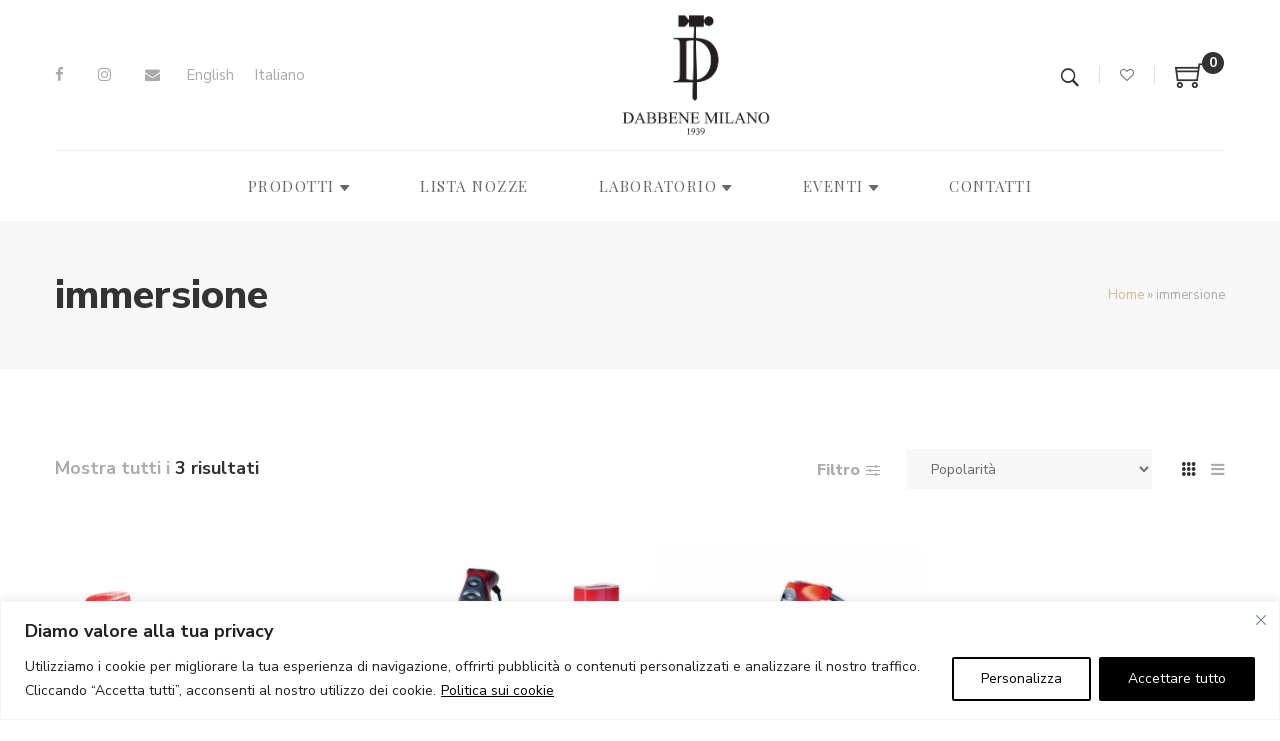

--- FILE ---
content_type: text/html; charset=UTF-8
request_url: https://argenteriadabbene.com/tag-prodotto/immersione/
body_size: 33714
content:
<!DOCTYPE html>
<html lang="it-IT" prefix="og: http://ogp.me/ns#">
<head>
	<meta charset="UTF-8"/>
<meta name="viewport" content="width=device-width, initial-scale=1, maximum-scale=1">



<link rel="profile" href="http://gmpg.org/xfn/11" />






<meta name='robots' content='index, follow, max-image-preview:large, max-snippet:-1, max-video-preview:-1' />

	<!-- This site is optimized with the Yoast SEO plugin v26.7 - https://yoast.com/wordpress/plugins/seo/ -->
	<title>immersione Archives - Argenteria Dabbene Milano - Liste Nozze - Regali - Bijoux</title>
	<link rel="canonical" href="https://argenteriadabbene.com/tag-prodotto/immersione/" />
	<meta property="og:locale" content="it_IT" />
	<meta property="og:type" content="article" />
	<meta property="og:title" content="immersione Archives - Argenteria Dabbene Milano - Liste Nozze - Regali - Bijoux" />
	<meta property="og:url" content="https://argenteriadabbene.com/tag-prodotto/immersione/" />
	<meta property="og:site_name" content="Argenteria Dabbene Milano - Liste Nozze - Regali - Bijoux" />
	<script type="application/ld+json" class="yoast-schema-graph">{"@context":"https://schema.org","@graph":[{"@type":"CollectionPage","@id":"https://argenteriadabbene.com/tag-prodotto/immersione/","url":"https://argenteriadabbene.com/tag-prodotto/immersione/","name":"immersione Archives - Argenteria Dabbene Milano - Liste Nozze - Regali - Bijoux","isPartOf":{"@id":"https://argenteriadabbene.com/#website"},"primaryImageOfPage":{"@id":"https://argenteriadabbene.com/tag-prodotto/immersione/#primaryimage"},"image":{"@id":"https://argenteriadabbene.com/tag-prodotto/immersione/#primaryimage"},"thumbnailUrl":"https://argenteriadabbene.com/wp-content/uploads/2023/06/BX_CLPL_RD.jpg","breadcrumb":{"@id":"https://argenteriadabbene.com/tag-prodotto/immersione/#breadcrumb"},"inLanguage":"it-IT"},{"@type":"ImageObject","inLanguage":"it-IT","@id":"https://argenteriadabbene.com/tag-prodotto/immersione/#primaryimage","url":"https://argenteriadabbene.com/wp-content/uploads/2023/06/BX_CLPL_RD.jpg","contentUrl":"https://argenteriadabbene.com/wp-content/uploads/2023/06/BX_CLPL_RD.jpg","width":1024,"height":1024},{"@type":"BreadcrumbList","@id":"https://argenteriadabbene.com/tag-prodotto/immersione/#breadcrumb","itemListElement":[{"@type":"ListItem","position":1,"name":"Home","item":"https://argenteriadabbene.com/"},{"@type":"ListItem","position":2,"name":"immersione"}]},{"@type":"WebSite","@id":"https://argenteriadabbene.com/#website","url":"https://argenteriadabbene.com/","name":"Argenteria Dabbene Milano - Liste Nozze - Regali - Bijoux","description":"L&#039;Argenteria DABBENE, nel centro storico di Milano, in Largo Treves,2 unisce la tradizione delle vecchie botteghe milanesi alle innovazioni.","publisher":{"@id":"https://argenteriadabbene.com/#organization"},"potentialAction":[{"@type":"SearchAction","target":{"@type":"EntryPoint","urlTemplate":"https://argenteriadabbene.com/?s={search_term_string}"},"query-input":{"@type":"PropertyValueSpecification","valueRequired":true,"valueName":"search_term_string"}}],"inLanguage":"it-IT"},{"@type":"Organization","@id":"https://argenteriadabbene.com/#organization","name":"Argenteria Dabbene Milano - Liste Nozze - Regali - Bijoux","url":"https://argenteriadabbene.com/","logo":{"@type":"ImageObject","inLanguage":"it-IT","@id":"https://argenteriadabbene.com/#/schema/logo/image/","url":"https://argenteriadabbene.com/wp-content/uploads/2023/06/logo_dabbene.jpg","contentUrl":"https://argenteriadabbene.com/wp-content/uploads/2023/06/logo_dabbene.jpg","width":950,"height":600,"caption":"Argenteria Dabbene Milano - Liste Nozze - Regali - Bijoux"},"image":{"@id":"https://argenteriadabbene.com/#/schema/logo/image/"},"sameAs":["https://www.facebook.com/ArgenteriaDabbene","https://www.instagram.com/argenteriadabbene"]}]}</script>
	<!-- / Yoast SEO plugin. -->


<link rel='dns-prefetch' href='//capi-automation.s3.us-east-2.amazonaws.com' />
<link rel='dns-prefetch' href='//www.googletagmanager.com' />
<link rel='dns-prefetch' href='//fonts.googleapis.com' />
<link rel="alternate" type="application/rss+xml" title="Argenteria Dabbene Milano - Liste Nozze - Regali - Bijoux &raquo; Feed" href="https://argenteriadabbene.com/feed/" />
<link rel="alternate" type="application/rss+xml" title="Feed Argenteria Dabbene Milano - Liste Nozze - Regali - Bijoux &raquo; immersione Tag" href="https://argenteriadabbene.com/tag-prodotto/immersione/feed/" />
<style id='wp-img-auto-sizes-contain-inline-css' type='text/css'>
img:is([sizes=auto i],[sizes^="auto," i]){contain-intrinsic-size:3000px 1500px}
/*# sourceURL=wp-img-auto-sizes-contain-inline-css */
</style>
<link rel='stylesheet' id='gsf_google-fonts-css' href='https://fonts.googleapis.com/css?family=Nunito+Sans%3A200%2C200i%2C300%2C300i%2Cregular%2C400i%2C600%2C600i%2C700%2C700i%2C800%2C800i%2C900%2C900i%7CMontserrat%3A100%2C200%2C300%2Cregular%2C500%2C600%2C700%2C800%2C900%2C100i%2C200i%2C300i%2C400i%2C500i%2C600i%2C700i%2C800i%2C900i%7CPlayfair+Display%3A400%2C500%2C600%2C700%2C800%2C900%2C400i%2C500i%2C600i%2C700i%2C800i%2C900i&#038;subset=cyrillic%2Ccyrillic-ext%2Clatin%2Clatin-ext%2Cvietnamese&#038;ver=b45fe9adabc7467852c388bb2e55d931' type='text/css' media='all' />
<link rel='stylesheet' id='font-awesome-css' href='https://argenteriadabbene.com/wp-content/plugins/april-framework/libs/smart-framework/assets/vendors/font-awesome/css/font-awesome.min.css?ver=4.7.0' type='text/css' media='all' />
<style id='font-awesome-inline-css' type='text/css'>
[data-font="FontAwesome"]:before {font-family: 'FontAwesome' !important;content: attr(data-icon) !important;speak: none !important;font-weight: normal !important;font-variant: normal !important;text-transform: none !important;line-height: 1 !important;font-style: normal !important;-webkit-font-smoothing: antialiased !important;-moz-osx-font-smoothing: grayscale !important;}
/*# sourceURL=font-awesome-inline-css */
</style>
<link rel='stylesheet' id='berocket_product_brand_style-css' href='https://argenteriadabbene.com/wp-content/plugins/brands-for-woocommerce/css/frontend.css?ver=3.8.6.4' type='text/css' media='all' />
<link rel='stylesheet' id='themecomplete-fontawesome-css' href='https://argenteriadabbene.com/wp-content/plugins/woocommerce-tm-extra-product-options/assets/css/fontawesome.css?ver=7.0.0' type='text/css' media='screen' />
<link rel='stylesheet' id='themecomplete-animate-css' href='https://argenteriadabbene.com/wp-content/plugins/woocommerce-tm-extra-product-options/assets/css/animate.css?ver=7.5.6' type='text/css' media='all' />
<link rel='stylesheet' id='themecomplete-epo-css' href='https://argenteriadabbene.com/wp-content/plugins/woocommerce-tm-extra-product-options/assets/css/tm-epo.css?ver=7.5.6' type='text/css' media='all' />
<link rel='stylesheet' id='spectrum-css' href='https://argenteriadabbene.com/wp-content/plugins/woocommerce-tm-extra-product-options/assets/css/spectrum.css?ver=2.0' type='text/css' media='screen' />
<link rel='stylesheet' id='nouislider-css' href='https://argenteriadabbene.com/wp-content/plugins/april-framework/libs/smart-framework/assets/vendors/noUiSlider/nouislider.min.css?ver=9.0.0' type='text/css' media='all' />
<link rel='stylesheet' id='owl-carousel2-css' href='https://argenteriadabbene.com/wp-content/plugins/woocommerce-tm-extra-product-options/assets/css/owl.carousel.css?ver=2.2' type='text/css' media='all' />
<link rel='stylesheet' id='owl-carousel2-theme-css' href='https://argenteriadabbene.com/wp-content/plugins/woocommerce-tm-extra-product-options/assets/css/owl.theme.default.css?ver=2.2' type='text/css' media='all' />
<link rel='stylesheet' id='themecomplete-epo-smallscreen-css' href='https://argenteriadabbene.com/wp-content/plugins/woocommerce-tm-extra-product-options/assets/css/tm-epo-smallscreen.css?ver=7.5.6' type='text/css' media='only screen and (max-width: 768px)' />
<link rel='stylesheet' id='wp-block-library-css' href='https://argenteriadabbene.com/wp-includes/css/dist/block-library/style.min.css?ver=b45fe9adabc7467852c388bb2e55d931' type='text/css' media='all' />
<style id='wp-block-heading-inline-css' type='text/css'>
h1:where(.wp-block-heading).has-background,h2:where(.wp-block-heading).has-background,h3:where(.wp-block-heading).has-background,h4:where(.wp-block-heading).has-background,h5:where(.wp-block-heading).has-background,h6:where(.wp-block-heading).has-background{padding:1.25em 2.375em}h1.has-text-align-left[style*=writing-mode]:where([style*=vertical-lr]),h1.has-text-align-right[style*=writing-mode]:where([style*=vertical-rl]),h2.has-text-align-left[style*=writing-mode]:where([style*=vertical-lr]),h2.has-text-align-right[style*=writing-mode]:where([style*=vertical-rl]),h3.has-text-align-left[style*=writing-mode]:where([style*=vertical-lr]),h3.has-text-align-right[style*=writing-mode]:where([style*=vertical-rl]),h4.has-text-align-left[style*=writing-mode]:where([style*=vertical-lr]),h4.has-text-align-right[style*=writing-mode]:where([style*=vertical-rl]),h5.has-text-align-left[style*=writing-mode]:where([style*=vertical-lr]),h5.has-text-align-right[style*=writing-mode]:where([style*=vertical-rl]),h6.has-text-align-left[style*=writing-mode]:where([style*=vertical-lr]),h6.has-text-align-right[style*=writing-mode]:where([style*=vertical-rl]){rotate:180deg}
/*# sourceURL=https://argenteriadabbene.com/wp-includes/blocks/heading/style.min.css */
</style>
<link rel='stylesheet' id='wp-block-search-css' href='https://argenteriadabbene.com/wp-includes/blocks/search/style.min.css?ver=b45fe9adabc7467852c388bb2e55d931' type='text/css' media='all' />
<link rel='stylesheet' id='wp-block-search-theme-css' href='https://argenteriadabbene.com/wp-includes/blocks/search/theme.min.css?ver=b45fe9adabc7467852c388bb2e55d931' type='text/css' media='all' />
<link rel='stylesheet' id='wp-block-spacer-css' href='https://argenteriadabbene.com/wp-includes/blocks/spacer/style.min.css?ver=b45fe9adabc7467852c388bb2e55d931' type='text/css' media='all' />
<link rel='stylesheet' id='wc-blocks-style-css' href='https://argenteriadabbene.com/wp-content/plugins/woocommerce/assets/client/blocks/wc-blocks.css?ver=wc-10.4.3' type='text/css' media='all' />
<style id='global-styles-inline-css' type='text/css'>
:root{--wp--preset--aspect-ratio--square: 1;--wp--preset--aspect-ratio--4-3: 4/3;--wp--preset--aspect-ratio--3-4: 3/4;--wp--preset--aspect-ratio--3-2: 3/2;--wp--preset--aspect-ratio--2-3: 2/3;--wp--preset--aspect-ratio--16-9: 16/9;--wp--preset--aspect-ratio--9-16: 9/16;--wp--preset--color--black: #000000;--wp--preset--color--cyan-bluish-gray: #abb8c3;--wp--preset--color--white: #ffffff;--wp--preset--color--pale-pink: #f78da7;--wp--preset--color--vivid-red: #cf2e2e;--wp--preset--color--luminous-vivid-orange: #ff6900;--wp--preset--color--luminous-vivid-amber: #fcb900;--wp--preset--color--light-green-cyan: #7bdcb5;--wp--preset--color--vivid-green-cyan: #00d084;--wp--preset--color--pale-cyan-blue: #8ed1fc;--wp--preset--color--vivid-cyan-blue: #0693e3;--wp--preset--color--vivid-purple: #9b51e0;--wp--preset--gradient--vivid-cyan-blue-to-vivid-purple: linear-gradient(135deg,rgb(6,147,227) 0%,rgb(155,81,224) 100%);--wp--preset--gradient--light-green-cyan-to-vivid-green-cyan: linear-gradient(135deg,rgb(122,220,180) 0%,rgb(0,208,130) 100%);--wp--preset--gradient--luminous-vivid-amber-to-luminous-vivid-orange: linear-gradient(135deg,rgb(252,185,0) 0%,rgb(255,105,0) 100%);--wp--preset--gradient--luminous-vivid-orange-to-vivid-red: linear-gradient(135deg,rgb(255,105,0) 0%,rgb(207,46,46) 100%);--wp--preset--gradient--very-light-gray-to-cyan-bluish-gray: linear-gradient(135deg,rgb(238,238,238) 0%,rgb(169,184,195) 100%);--wp--preset--gradient--cool-to-warm-spectrum: linear-gradient(135deg,rgb(74,234,220) 0%,rgb(151,120,209) 20%,rgb(207,42,186) 40%,rgb(238,44,130) 60%,rgb(251,105,98) 80%,rgb(254,248,76) 100%);--wp--preset--gradient--blush-light-purple: linear-gradient(135deg,rgb(255,206,236) 0%,rgb(152,150,240) 100%);--wp--preset--gradient--blush-bordeaux: linear-gradient(135deg,rgb(254,205,165) 0%,rgb(254,45,45) 50%,rgb(107,0,62) 100%);--wp--preset--gradient--luminous-dusk: linear-gradient(135deg,rgb(255,203,112) 0%,rgb(199,81,192) 50%,rgb(65,88,208) 100%);--wp--preset--gradient--pale-ocean: linear-gradient(135deg,rgb(255,245,203) 0%,rgb(182,227,212) 50%,rgb(51,167,181) 100%);--wp--preset--gradient--electric-grass: linear-gradient(135deg,rgb(202,248,128) 0%,rgb(113,206,126) 100%);--wp--preset--gradient--midnight: linear-gradient(135deg,rgb(2,3,129) 0%,rgb(40,116,252) 100%);--wp--preset--font-size--small: 13px;--wp--preset--font-size--medium: 20px;--wp--preset--font-size--large: 36px;--wp--preset--font-size--x-large: 42px;--wp--preset--spacing--20: 0.44rem;--wp--preset--spacing--30: 0.67rem;--wp--preset--spacing--40: 1rem;--wp--preset--spacing--50: 1.5rem;--wp--preset--spacing--60: 2.25rem;--wp--preset--spacing--70: 3.38rem;--wp--preset--spacing--80: 5.06rem;--wp--preset--shadow--natural: 6px 6px 9px rgba(0, 0, 0, 0.2);--wp--preset--shadow--deep: 12px 12px 50px rgba(0, 0, 0, 0.4);--wp--preset--shadow--sharp: 6px 6px 0px rgba(0, 0, 0, 0.2);--wp--preset--shadow--outlined: 6px 6px 0px -3px rgb(255, 255, 255), 6px 6px rgb(0, 0, 0);--wp--preset--shadow--crisp: 6px 6px 0px rgb(0, 0, 0);}:where(.is-layout-flex){gap: 0.5em;}:where(.is-layout-grid){gap: 0.5em;}body .is-layout-flex{display: flex;}.is-layout-flex{flex-wrap: wrap;align-items: center;}.is-layout-flex > :is(*, div){margin: 0;}body .is-layout-grid{display: grid;}.is-layout-grid > :is(*, div){margin: 0;}:where(.wp-block-columns.is-layout-flex){gap: 2em;}:where(.wp-block-columns.is-layout-grid){gap: 2em;}:where(.wp-block-post-template.is-layout-flex){gap: 1.25em;}:where(.wp-block-post-template.is-layout-grid){gap: 1.25em;}.has-black-color{color: var(--wp--preset--color--black) !important;}.has-cyan-bluish-gray-color{color: var(--wp--preset--color--cyan-bluish-gray) !important;}.has-white-color{color: var(--wp--preset--color--white) !important;}.has-pale-pink-color{color: var(--wp--preset--color--pale-pink) !important;}.has-vivid-red-color{color: var(--wp--preset--color--vivid-red) !important;}.has-luminous-vivid-orange-color{color: var(--wp--preset--color--luminous-vivid-orange) !important;}.has-luminous-vivid-amber-color{color: var(--wp--preset--color--luminous-vivid-amber) !important;}.has-light-green-cyan-color{color: var(--wp--preset--color--light-green-cyan) !important;}.has-vivid-green-cyan-color{color: var(--wp--preset--color--vivid-green-cyan) !important;}.has-pale-cyan-blue-color{color: var(--wp--preset--color--pale-cyan-blue) !important;}.has-vivid-cyan-blue-color{color: var(--wp--preset--color--vivid-cyan-blue) !important;}.has-vivid-purple-color{color: var(--wp--preset--color--vivid-purple) !important;}.has-black-background-color{background-color: var(--wp--preset--color--black) !important;}.has-cyan-bluish-gray-background-color{background-color: var(--wp--preset--color--cyan-bluish-gray) !important;}.has-white-background-color{background-color: var(--wp--preset--color--white) !important;}.has-pale-pink-background-color{background-color: var(--wp--preset--color--pale-pink) !important;}.has-vivid-red-background-color{background-color: var(--wp--preset--color--vivid-red) !important;}.has-luminous-vivid-orange-background-color{background-color: var(--wp--preset--color--luminous-vivid-orange) !important;}.has-luminous-vivid-amber-background-color{background-color: var(--wp--preset--color--luminous-vivid-amber) !important;}.has-light-green-cyan-background-color{background-color: var(--wp--preset--color--light-green-cyan) !important;}.has-vivid-green-cyan-background-color{background-color: var(--wp--preset--color--vivid-green-cyan) !important;}.has-pale-cyan-blue-background-color{background-color: var(--wp--preset--color--pale-cyan-blue) !important;}.has-vivid-cyan-blue-background-color{background-color: var(--wp--preset--color--vivid-cyan-blue) !important;}.has-vivid-purple-background-color{background-color: var(--wp--preset--color--vivid-purple) !important;}.has-black-border-color{border-color: var(--wp--preset--color--black) !important;}.has-cyan-bluish-gray-border-color{border-color: var(--wp--preset--color--cyan-bluish-gray) !important;}.has-white-border-color{border-color: var(--wp--preset--color--white) !important;}.has-pale-pink-border-color{border-color: var(--wp--preset--color--pale-pink) !important;}.has-vivid-red-border-color{border-color: var(--wp--preset--color--vivid-red) !important;}.has-luminous-vivid-orange-border-color{border-color: var(--wp--preset--color--luminous-vivid-orange) !important;}.has-luminous-vivid-amber-border-color{border-color: var(--wp--preset--color--luminous-vivid-amber) !important;}.has-light-green-cyan-border-color{border-color: var(--wp--preset--color--light-green-cyan) !important;}.has-vivid-green-cyan-border-color{border-color: var(--wp--preset--color--vivid-green-cyan) !important;}.has-pale-cyan-blue-border-color{border-color: var(--wp--preset--color--pale-cyan-blue) !important;}.has-vivid-cyan-blue-border-color{border-color: var(--wp--preset--color--vivid-cyan-blue) !important;}.has-vivid-purple-border-color{border-color: var(--wp--preset--color--vivid-purple) !important;}.has-vivid-cyan-blue-to-vivid-purple-gradient-background{background: var(--wp--preset--gradient--vivid-cyan-blue-to-vivid-purple) !important;}.has-light-green-cyan-to-vivid-green-cyan-gradient-background{background: var(--wp--preset--gradient--light-green-cyan-to-vivid-green-cyan) !important;}.has-luminous-vivid-amber-to-luminous-vivid-orange-gradient-background{background: var(--wp--preset--gradient--luminous-vivid-amber-to-luminous-vivid-orange) !important;}.has-luminous-vivid-orange-to-vivid-red-gradient-background{background: var(--wp--preset--gradient--luminous-vivid-orange-to-vivid-red) !important;}.has-very-light-gray-to-cyan-bluish-gray-gradient-background{background: var(--wp--preset--gradient--very-light-gray-to-cyan-bluish-gray) !important;}.has-cool-to-warm-spectrum-gradient-background{background: var(--wp--preset--gradient--cool-to-warm-spectrum) !important;}.has-blush-light-purple-gradient-background{background: var(--wp--preset--gradient--blush-light-purple) !important;}.has-blush-bordeaux-gradient-background{background: var(--wp--preset--gradient--blush-bordeaux) !important;}.has-luminous-dusk-gradient-background{background: var(--wp--preset--gradient--luminous-dusk) !important;}.has-pale-ocean-gradient-background{background: var(--wp--preset--gradient--pale-ocean) !important;}.has-electric-grass-gradient-background{background: var(--wp--preset--gradient--electric-grass) !important;}.has-midnight-gradient-background{background: var(--wp--preset--gradient--midnight) !important;}.has-small-font-size{font-size: var(--wp--preset--font-size--small) !important;}.has-medium-font-size{font-size: var(--wp--preset--font-size--medium) !important;}.has-large-font-size{font-size: var(--wp--preset--font-size--large) !important;}.has-x-large-font-size{font-size: var(--wp--preset--font-size--x-large) !important;}
/*# sourceURL=global-styles-inline-css */
</style>

<style id='classic-theme-styles-inline-css' type='text/css'>
/*! This file is auto-generated */
.wp-block-button__link{color:#fff;background-color:#32373c;border-radius:9999px;box-shadow:none;text-decoration:none;padding:calc(.667em + 2px) calc(1.333em + 2px);font-size:1.125em}.wp-block-file__button{background:#32373c;color:#fff;text-decoration:none}
/*# sourceURL=/wp-includes/css/classic-themes.min.css */
</style>
<link rel='stylesheet' id='wp-components-css' href='https://argenteriadabbene.com/wp-includes/css/dist/components/style.min.css?ver=b45fe9adabc7467852c388bb2e55d931' type='text/css' media='all' />
<link rel='stylesheet' id='wp-preferences-css' href='https://argenteriadabbene.com/wp-includes/css/dist/preferences/style.min.css?ver=b45fe9adabc7467852c388bb2e55d931' type='text/css' media='all' />
<link rel='stylesheet' id='wp-block-editor-css' href='https://argenteriadabbene.com/wp-includes/css/dist/block-editor/style.min.css?ver=b45fe9adabc7467852c388bb2e55d931' type='text/css' media='all' />
<link rel='stylesheet' id='popup-maker-block-library-style-css' href='https://argenteriadabbene.com/wp-content/plugins/popup-maker/dist/packages/block-library-style.css?ver=dbea705cfafe089d65f1' type='text/css' media='all' />
<link rel='stylesheet' id='gsf_admin-bar-css' href='https://argenteriadabbene.com/wp-content/plugins/april-framework/assets/css/admin-bar.min.css?ver=5.3' type='text/css' media='all' />
<link rel='stylesheet' id='themify-icons-css' href='https://argenteriadabbene.com/wp-content/themes/g5plus-april/assets/vendors/themify-icons/css/themify-icons.min.css?ver=b45fe9adabc7467852c388bb2e55d931' type='text/css' media='all' />
<link rel='stylesheet' id='ionicons-css' href='https://argenteriadabbene.com/wp-content/themes/g5plus-april/assets/vendors/ionicons/css/ionicons.min.css?ver=b45fe9adabc7467852c388bb2e55d931' type='text/css' media='all' />
<link rel='stylesheet' id='gsf_xmenu-animate-css' href='https://argenteriadabbene.com/wp-content/plugins/april-framework/core/xmenu/assets/css/animate.min.css?ver=3.5.1' type='text/css' media='all' />
<link rel='stylesheet' id='contact-form-7-css' href='https://argenteriadabbene.com/wp-content/plugins/contact-form-7/includes/css/styles.css?ver=6.1.4' type='text/css' media='all' />
<link rel='stylesheet' id='wpa-css-css' href='https://argenteriadabbene.com/wp-content/plugins/honeypot/includes/css/wpa.css?ver=2.3.04' type='text/css' media='all' />
<link rel='stylesheet' id='woocommerce-layout-css' href='https://argenteriadabbene.com/wp-content/plugins/woocommerce/assets/css/woocommerce-layout.css?ver=10.4.3' type='text/css' media='all' />
<link rel='stylesheet' id='woocommerce-smallscreen-css' href='https://argenteriadabbene.com/wp-content/plugins/woocommerce/assets/css/woocommerce-smallscreen.css?ver=10.4.3' type='text/css' media='only screen and (max-width: 768px)' />
<link rel='stylesheet' id='woocommerce-general-css' href='https://argenteriadabbene.com/wp-content/plugins/woocommerce/assets/css/woocommerce.css?ver=10.4.3' type='text/css' media='all' />
<style id='woocommerce-inline-inline-css' type='text/css'>
.woocommerce form .form-row .required { visibility: visible; }
/*# sourceURL=woocommerce-inline-inline-css */
</style>
<link rel='stylesheet' id='wpml-legacy-horizontal-list-0-css' href='https://argenteriadabbene.com/wp-content/plugins/sitepress-multilingual-cms/templates/language-switchers/legacy-list-horizontal/style.min.css?ver=1' type='text/css' media='all' />
<link rel='stylesheet' id='wpml-menu-item-0-css' href='https://argenteriadabbene.com/wp-content/plugins/sitepress-multilingual-cms/templates/language-switchers/menu-item/style.min.css?ver=1' type='text/css' media='all' />
<style id='wpml-menu-item-0-inline-css' type='text/css'>
.wpml-ls-slot-2852, .wpml-ls-slot-2852 a, .wpml-ls-slot-2852 a:visited{color:#a5a5a5;}.wpml-ls-slot-2852:hover, .wpml-ls-slot-2852:hover a, .wpml-ls-slot-2852 a:hover{color:#000000;}.wpml-ls-slot-2852.wpml-ls-current-language:hover, .wpml-ls-slot-2852.wpml-ls-current-language:hover a, .wpml-ls-slot-2852.wpml-ls-current-language a:hover{color:#000000;}
/*# sourceURL=wpml-menu-item-0-inline-css */
</style>
<link rel='stylesheet' id='yith-wcan-shortcodes-css' href='https://argenteriadabbene.com/wp-content/plugins/yith-woocommerce-ajax-navigation/assets/css/shortcodes.css?ver=5.16.0' type='text/css' media='all' />
<style id='yith-wcan-shortcodes-inline-css' type='text/css'>
:root{
	--yith-wcan-filters_colors_titles: #434343;
	--yith-wcan-filters_colors_background: #FFFFFF;
	--yith-wcan-filters_colors_accent: #A7144C;
	--yith-wcan-filters_colors_accent_r: 167;
	--yith-wcan-filters_colors_accent_g: 20;
	--yith-wcan-filters_colors_accent_b: 76;
	--yith-wcan-color_swatches_border_radius: 100%;
	--yith-wcan-color_swatches_size: 30px;
	--yith-wcan-labels_style_background: #FFFFFF;
	--yith-wcan-labels_style_background_hover: #A7144C;
	--yith-wcan-labels_style_background_active: #A7144C;
	--yith-wcan-labels_style_text: #434343;
	--yith-wcan-labels_style_text_hover: #FFFFFF;
	--yith-wcan-labels_style_text_active: #FFFFFF;
	--yith-wcan-anchors_style_text: #434343;
	--yith-wcan-anchors_style_text_hover: #A7144C;
	--yith-wcan-anchors_style_text_active: #A7144C;
}
/*# sourceURL=yith-wcan-shortcodes-inline-css */
</style>
<link rel='stylesheet' id='bootstrap-css' href='https://argenteriadabbene.com/wp-content/themes/g5plus-april/assets/vendors/bootstrap/css/bootstrap.min.css?ver=3.3.7' type='text/css' media='all' />
<link rel='stylesheet' id='custom-bootstrap-css' href='https://argenteriadabbene.com/wp-content/themes/g5plus-april/assets/vendors/bootstrap/css/custom-bootstrap.min.css?ver=3.3.7' type='text/css' media='all' />
<link rel='stylesheet' id='owl.carousel-css' href='https://argenteriadabbene.com/wp-content/themes/g5plus-april/assets/vendors/owl.carousel/assets/owl.carousel.min.css?ver=2.2.0' type='text/css' media='all' />
<link rel='stylesheet' id='owl.carousel.theme.default-css' href='https://argenteriadabbene.com/wp-content/themes/g5plus-april/assets/vendors/owl.carousel/assets/owl.theme.default.min.css?ver=2.2.0' type='text/css' media='all' />
<link rel='stylesheet' id='perfect-scrollbar-css' href='https://argenteriadabbene.com/wp-content/plugins/april-framework/libs/smart-framework/assets/vendors/perfect-scrollbar/css/perfect-scrollbar.min.css?ver=0.6.11' type='text/css' media='all' />
<link rel='stylesheet' id='magnific-popup-css' href='https://argenteriadabbene.com/wp-content/plugins/april-framework/libs/smart-framework/assets/vendors/magnific-popup/magnific-popup.min.css?ver=1.1.0' type='text/css' media='all' />
<link rel='stylesheet' id='animate-css-css' href='https://argenteriadabbene.com/wp-content/themes/g5plus-april/assets/css/animate.min.css?ver=1.0' type='text/css' media='all' />
<link rel='stylesheet' id='ladda-css' href='https://argenteriadabbene.com/wp-content/themes/g5plus-april/assets/vendors/ladda/ladda-themeless.min.css?ver=1.0' type='text/css' media='all' />
<link rel='stylesheet' id='gsf_main-css' href='https://argenteriadabbene.com/wp-content/themes/g5plus-april/style.min.css?ver=4.1' type='text/css' media='all' />
<style id='gsf_main-inline-css' type='text/css'>
			body {
				background-color: #fff !important
			}				.site-loading {
					background-color: #fff !important;
				}                        .top-drawer-content {
                                                        padding-top: 10px;                            padding-bottom: 10px;
                        }                        #primary-content {
                                                        padding-left: 0px;                            padding-right: 0px;                            padding-top: 70px;                            padding-bottom: 70px;
                        }                        @media (max-width: 991px) {
                            #primary-content {
                                                            padding-left: 15px;                            padding-right: 15px;                            padding-top: 50px;                            padding-bottom: 50px;
                            }
                        }
                .thumbnail-size-thumbnail:before {
                    padding-bottom: 100%;
                }                .thumbnail-size-medium:before {
                    padding-bottom: 100%;
                }                .thumbnail-size-large:before {
                    padding-bottom: 100%;
                }                .thumbnail-size-1536x1536:before {
                    padding-bottom: 100%;
                }                .thumbnail-size-2048x2048:before {
                    padding-bottom: 100%;
                }                .thumbnail-size-woocommerce_thumbnail:before {
                    padding-bottom: 118.66666666667%;
                }                .thumbnail-size-woocommerce_gallery_thumbnail:before {
                    padding-bottom: 100%;
                }.vc_custom_1521428339406{margin-top: -1px !important;border-top-width: 1px !important;padding-right: 100px !important;padding-left: 100px !important;border-top-color: #efefef !important;border-top-style: solid !important;}                .canvas-overlay {
                    cursor: url(https://argenteriadabbene.com/wp-content/themes/g5plus-april/assets/images/close.png) 15 15, default;
                }.layout-grid .product-skin-07 .product-name {
    font-family: 'Playfair Display';
    letter-spacing: 0.003em;
}

.main-footer-wrapper .widget-title {
	font-family: 'Playfair Display';
	font-weight: normal;
}
/*# sourceURL=gsf_main-inline-css */
</style>
<link rel='stylesheet' id='gsf_skin_skin-light-css' href='https://argenteriadabbene.com/wp-content/themes/g5plus-april/assets/skin/skin-light.min.css?ver=b45fe9adabc7467852c388bb2e55d931' type='text/css' media='all' />
<link rel='stylesheet' id='js_composer_front-css' href='https://argenteriadabbene.com/wp-content/plugins/js_composer/assets/css/js_composer.min.css?ver=8.7.2' type='text/css' media='all' />
<link rel='stylesheet' id='child-style-css' href='https://argenteriadabbene.com/wp-content/themes/g5plus-april-child/style.css?ver=b45fe9adabc7467852c388bb2e55d931' type='text/css' media='all' />
<script type="text/template" id="tmpl-variation-template">
	<div class="woocommerce-variation-description">{{{ data.variation.variation_description }}}</div>
	<div class="woocommerce-variation-price">{{{ data.variation.price_html }}}</div>
	<div class="woocommerce-variation-availability">{{{ data.variation.availability_html }}}</div>
</script>
<script type="text/template" id="tmpl-unavailable-variation-template">
	<p role="alert">Questo prodotto non è disponibile. Scegli un&#039;altra combinazione.</p>
</script>
<script type="text/javascript" src="https://argenteriadabbene.com/wp-includes/js/jquery/jquery.min.js?ver=3.7.1" id="jquery-core-js"></script>
<script type="text/javascript" src="https://argenteriadabbene.com/wp-includes/js/jquery/jquery-migrate.min.js?ver=3.4.1" id="jquery-migrate-js"></script>
<script type="text/javascript" id="wpml-cookie-js-extra">
/* <![CDATA[ */
var wpml_cookies = {"wp-wpml_current_language":{"value":"it","expires":1,"path":"/"}};
var wpml_cookies = {"wp-wpml_current_language":{"value":"it","expires":1,"path":"/"}};
//# sourceURL=wpml-cookie-js-extra
/* ]]> */
</script>
<script type="text/javascript" src="https://argenteriadabbene.com/wp-content/plugins/sitepress-multilingual-cms/res/js/cookies/language-cookie.js?ver=486900" id="wpml-cookie-js" defer="defer" data-wp-strategy="defer"></script>
<script type="text/javascript" id="webtoffee-cookie-consent-js-extra">
/* <![CDATA[ */
var _wccConfig = {"_ipData":[],"_assetsURL":"https://argenteriadabbene.com/wp-content/plugins/webtoffee-cookie-consent/lite/frontend/images/","_publicURL":"https://argenteriadabbene.com","_categories":[{"name":"Necessaria","slug":"necessary","isNecessary":true,"ccpaDoNotSell":true,"cookies":[{"cookieID":"wt_consent","domain":"argenteriadabbene.com","provider":""},{"cookieID":"_GRECAPTCHA","domain":"www.google.com","provider":"google.com"},{"cookieID":"rc::a","domain":"google.com","provider":"google.com"},{"cookieID":"rc::f","domain":"google.com","provider":"google.com"},{"cookieID":"wpEmojiSettingsSupports","domain":"argenteriadabbene.com","provider":""},{"cookieID":"rc::c","domain":"google.com","provider":"google.com"},{"cookieID":"rc::b","domain":"google.com","provider":"google.com"},{"cookieID":"__cf_bm","domain":".vimeo.com","provider":"cloudflare.com"},{"cookieID":"_cfuvid","domain":".vimeo.com","provider":""}],"active":true,"defaultConsent":{"gdpr":true,"ccpa":true},"foundNoCookieScript":false},{"name":"Funzionale","slug":"functional","isNecessary":false,"ccpaDoNotSell":true,"cookies":[{"cookieID":"wp-wpml_current_language","domain":"argenteriadabbene.com","provider":"wp-content/plugins/sitepress-multilingual-cms/res/js"}],"active":true,"defaultConsent":{"gdpr":false,"ccpa":false},"foundNoCookieScript":false},{"name":"Analitica","slug":"analytics","isNecessary":false,"ccpaDoNotSell":true,"cookies":[{"cookieID":"sbjs_migrations","domain":".argenteriadabbene.com","provider":"sourcebuster.min.js"},{"cookieID":"sbjs_current_add","domain":".argenteriadabbene.com","provider":"sourcebuster.min.js"},{"cookieID":"sbjs_first_add","domain":".argenteriadabbene.com","provider":"sourcebuster.min.js"},{"cookieID":"sbjs_current","domain":".argenteriadabbene.com","provider":"sourcebuster.min.js"},{"cookieID":"sbjs_first","domain":".argenteriadabbene.com","provider":"sourcebuster.min.js"},{"cookieID":"sbjs_udata","domain":".argenteriadabbene.com","provider":"sourcebuster.min.js"},{"cookieID":"sbjs_session","domain":".argenteriadabbene.com","provider":"sourcebuster.min.js"},{"cookieID":"_ga","domain":".argenteriadabbene.com","provider":"google-analytics.com|googletagmanager.com/gtag/js"},{"cookieID":"_ga_*","domain":".argenteriadabbene.com","provider":"google-analytics.com|googletagmanager.com/gtag/js"}],"active":true,"defaultConsent":{"gdpr":false,"ccpa":false},"foundNoCookieScript":false},{"name":"Prestazioni","slug":"performance","isNecessary":false,"ccpaDoNotSell":true,"cookies":[],"active":true,"defaultConsent":{"gdpr":false,"ccpa":false},"foundNoCookieScript":false},{"name":"Pubblicitari","slug":"advertisement","isNecessary":false,"ccpaDoNotSell":true,"cookies":[],"active":true,"defaultConsent":{"gdpr":false,"ccpa":false},"foundNoCookieScript":false},{"name":"Altre","slug":"others","isNecessary":false,"ccpaDoNotSell":true,"cookies":[],"active":true,"defaultConsent":{"gdpr":false,"ccpa":false},"foundNoCookieScript":false}],"_activeLaw":"gdpr","_rootDomain":"","_block":"1","_showBanner":"1","_bannerConfig":{"GDPR":{"settings":{"type":"banner","position":"bottom","applicableLaw":"gdpr","preferenceCenter":"center","selectedRegion":"ALL","consentExpiry":365,"shortcodes":[{"key":"wcc_readmore","content":"\u003Ca href=\"https://argenteriadabbene.com/cookie-policy/\" class=\"wcc-policy\" aria-label=\"Politica sui cookie\" target=\"_blank\" rel=\"noopener\" data-tag=\"readmore-button\"\u003EPolitica sui cookie\u003C/a\u003E","tag":"readmore-button","status":true,"attributes":{"rel":"nofollow","target":"_blank"}},{"key":"wcc_show_desc","content":"\u003Cbutton class=\"wcc-show-desc-btn\" data-tag=\"show-desc-button\" aria-label=\"Mostra di pi\u00f9\"\u003EMostra di pi\u00f9\u003C/button\u003E","tag":"show-desc-button","status":true,"attributes":[]},{"key":"wcc_hide_desc","content":"\u003Cbutton class=\"wcc-show-desc-btn\" data-tag=\"hide-desc-button\" aria-label=\"Mostra meno\"\u003EMostra meno\u003C/button\u003E","tag":"hide-desc-button","status":true,"attributes":[]},{"key":"wcc_category_toggle_label","content":"[wcc_{{status}}_category_label] [wcc_preference_{{category_slug}}_title]","tag":"","status":true,"attributes":[]},{"key":"wcc_enable_category_label","content":"Abilitare","tag":"","status":true,"attributes":[]},{"key":"wcc_disable_category_label","content":"Disattivare","tag":"","status":true,"attributes":[]},{"key":"wcc_video_placeholder","content":"\u003Cdiv class=\"video-placeholder-normal\" data-tag=\"video-placeholder\" id=\"[UNIQUEID]\"\u003E\u003Cp class=\"video-placeholder-text-normal\" data-tag=\"placeholder-title\"\u003ESi prega di accettare il {category} consenso ai cookie\u003C/p\u003E\u003C/div\u003E","tag":"","status":true,"attributes":[]},{"key":"wcc_enable_optout_label","content":"Abilitare","tag":"","status":true,"attributes":[]},{"key":"wcc_disable_optout_label","content":"Disattivare","tag":"","status":true,"attributes":[]},{"key":"wcc_optout_toggle_label","content":"[wcc_{{status}}_optout_label] [wcc_optout_option_title]","tag":"","status":true,"attributes":[]},{"key":"wcc_optout_option_title","content":"Non vendere o condividere i miei dati personali","tag":"","status":true,"attributes":[]},{"key":"wcc_optout_close_label","content":"Vicino","tag":"","status":true,"attributes":[]}],"bannerEnabled":true},"behaviours":{"reloadBannerOnAccept":false,"loadAnalyticsByDefault":false,"animations":{"onLoad":"animate","onHide":"sticky"}},"config":{"revisitConsent":{"status":true,"tag":"revisit-consent","position":"bottom-left","meta":{"url":"#"},"styles":[],"elements":{"title":{"type":"text","tag":"revisit-consent-title","status":true,"styles":{"color":"#0056a7"}}}},"preferenceCenter":{"toggle":{"status":true,"tag":"detail-category-toggle","type":"toggle","states":{"active":{"styles":{"background-color":"#000000"}},"inactive":{"styles":{"background-color":"#D0D5D2"}}}},"poweredBy":{"status":false,"tag":"detail-powered-by","styles":{"background-color":"#EDEDED","color":"#293C5B"}}},"categoryPreview":{"status":false,"toggle":{"status":true,"tag":"detail-category-preview-toggle","type":"toggle","states":{"active":{"styles":{"background-color":"#000000"}},"inactive":{"styles":{"background-color":"#D0D5D2"}}}}},"videoPlaceholder":{"status":true,"styles":{"background-color":"#000000","border-color":"#000000","color":"#ffffff"}},"readMore":{"status":true,"tag":"readmore-button","type":"link","meta":{"noFollow":true,"newTab":true},"styles":{"color":"#000000","background-color":"transparent","border-color":"transparent"}},"auditTable":{"status":true},"optOption":{"status":true,"toggle":{"status":true,"tag":"optout-option-toggle","type":"toggle","states":{"active":{"styles":{"background-color":"#000000"}},"inactive":{"styles":{"background-color":"#FFFFFF"}}}},"gpcOption":false}}}},"_version":"3.4.7","_logConsent":"1","_tags":[{"tag":"accept-button","styles":{"color":"#FFFFFF","background-color":"#000000","border-color":"#000000"}},{"tag":"reject-button","styles":{"color":"#000000","background-color":"transparent","border-color":"#000000"}},{"tag":"settings-button","styles":{"color":"#000000","background-color":"transparent","border-color":"#000000"}},{"tag":"readmore-button","styles":{"color":"#000000","background-color":"transparent","border-color":"transparent"}},{"tag":"donotsell-button","styles":{"color":"#1863dc","background-color":"transparent","border-color":"transparent"}},{"tag":"accept-button","styles":{"color":"#FFFFFF","background-color":"#000000","border-color":"#000000"}},{"tag":"revisit-consent","styles":[]}],"_rtl":"","_lawSelected":["GDPR"],"_restApiUrl":"https://directory.cookieyes.com/api/v1/ip","_renewConsent":"","_restrictToCA":"","_customEvents":"","_ccpaAllowedRegions":[],"_gdprAllowedRegions":[],"_closeButtonAction":"reject","_ssl":"1","_providersToBlock":[{"re":"wp-content/plugins/sitepress-multilingual-cms/res/js","categories":["functional"]},{"re":"sourcebuster.min.js","categories":["analytics"]}]};
var _wccStyles = {"css":{"GDPR":".wcc-overlay{background: #000000; opacity: 0.4; position: fixed; top: 0; left: 0; width: 100%; height: 100%; z-index: 99999999;}.wcc-hide{display: none;}.wcc-btn-revisit-wrapper{display: flex; padding: 6px; border-radius: 8px; opacity: 0px; background-color:#ffffff; box-shadow: 0px 3px 10px 0px #798da04d;  align-items: center; justify-content: center; position: fixed; z-index: 999999; cursor: pointer;}.wcc-revisit-bottom-left{bottom: 15px; left: 15px;}.wcc-revisit-bottom-right{bottom: 15px; right: 15px;}.wcc-btn-revisit-wrapper .wcc-btn-revisit{display: flex; align-items: center; justify-content: center; background: none; border: none; cursor: pointer; position: relative; margin: 0; padding: 0;}.wcc-btn-revisit-wrapper .wcc-btn-revisit img{max-width: fit-content; margin: 0; } .wcc-btn-revisit-wrapper .wcc-revisit-help-text{font-size:14px; margin-left:4px; display:none;}.wcc-btn-revisit-wrapper:hover .wcc-revisit-help-text, .wcc-btn-revisit-wrapper:focus-within .wcc-revisit-help-text { display: block;}.wcc-revisit-hide{display: none;}.wcc-preference-btn:hover{cursor:pointer; text-decoration:underline;}.wcc-cookie-audit-table { font-family: inherit; border-collapse: collapse; width: 100%;} .wcc-cookie-audit-table th, .wcc-cookie-audit-table td {text-align: left; padding: 10px; font-size: 12px; color: #000000; word-break: normal; background-color: #d9dfe7; border: 1px solid #cbced6;} .wcc-cookie-audit-table tr:nth-child(2n + 1) td { background: #f1f5fa; }.wcc-consent-container{position: fixed; width: 100%; box-sizing: border-box; z-index: 9999999;}.wcc-consent-container .wcc-consent-bar{background: #ffffff; border: 1px solid; padding: 16.5px 24px; box-shadow: 0 -1px 10px 0 #acabab4d;}.wcc-banner-bottom{bottom: 0; left: 0;}.wcc-banner-top{top: 0; left: 0;}.wcc-custom-brand-logo-wrapper .wcc-custom-brand-logo{width: 100px; height: auto; margin: 0 0 12px 0;}.wcc-notice .wcc-title{color: #212121; font-weight: 700; font-size: 18px; line-height: 24px; margin: 0 0 12px 0;}.wcc-notice-group{display: flex; justify-content: space-between; align-items: center; font-size: 14px; line-height: 24px; font-weight: 400;}.wcc-notice-des *,.wcc-preference-content-wrapper *,.wcc-accordion-header-des *,.wcc-gpc-wrapper .wcc-gpc-desc *{font-size: 14px;}.wcc-notice-des{color: #212121; font-size: 14px; line-height: 24px; font-weight: 400;}.wcc-notice-des img{height: 25px; width: 25px;}.wcc-consent-bar .wcc-notice-des p,.wcc-gpc-wrapper .wcc-gpc-desc p,.wcc-preference-body-wrapper .wcc-preference-content-wrapper p,.wcc-accordion-header-wrapper .wcc-accordion-header-des p,.wcc-cookie-des-table li div:last-child p{color: inherit; margin-top: 0;}.wcc-notice-des P:last-child,.wcc-preference-content-wrapper p:last-child,.wcc-cookie-des-table li div:last-child p:last-child,.wcc-gpc-wrapper .wcc-gpc-desc p:last-child{margin-bottom: 0;}.wcc-notice-des a.wcc-policy,.wcc-notice-des button.wcc-policy{font-size: 14px; color: #1863dc; white-space: nowrap; cursor: pointer; background: transparent; border: 1px solid; text-decoration: underline;}.wcc-notice-des button.wcc-policy{padding: 0;}.wcc-notice-des a.wcc-policy:focus-visible,.wcc-notice-des button.wcc-policy:focus-visible,.wcc-preference-content-wrapper .wcc-show-desc-btn:focus-visible,.wcc-accordion-header .wcc-accordion-btn:focus-visible,.wcc-preference-header .wcc-btn-close:focus-visible,.wcc-switch input[type=\"checkbox\"]:focus-visible,.wcc-footer-wrapper a:focus-visible,.wcc-btn:focus-visible{outline: 2px solid #1863dc; outline-offset: 2px;}.wcc-btn:focus:not(:focus-visible),.wcc-accordion-header .wcc-accordion-btn:focus:not(:focus-visible),.wcc-preference-content-wrapper .wcc-show-desc-btn:focus:not(:focus-visible),.wcc-btn-revisit-wrapper .wcc-btn-revisit:focus:not(:focus-visible),.wcc-preference-header .wcc-btn-close:focus:not(:focus-visible),.wcc-consent-bar .wcc-banner-btn-close:focus:not(:focus-visible){outline: 0;}button.wcc-show-desc-btn:not(:hover):not(:active){color: #1863dc; background: transparent;}button.wcc-accordion-btn:not(:hover):not(:active),button.wcc-banner-btn-close:not(:hover):not(:active),button.wcc-btn-close:not(:hover):not(:active),button.wcc-btn-revisit:not(:hover):not(:active){background: transparent;}.wcc-consent-bar button:hover,.wcc-modal.wcc-modal-open button:hover,.wcc-consent-bar button:focus,.wcc-modal.wcc-modal-open button:focus{text-decoration: none;}.wcc-notice-btn-wrapper{display: flex; justify-content: center; align-items: center; margin-left: 15px;}.wcc-notice-btn-wrapper .wcc-btn{text-shadow: none; box-shadow: none;}.wcc-btn{font-size: 14px; font-family: inherit; line-height: 24px; padding: 8px 27px; font-weight: 500; margin: 0 8px 0 0; border-radius: 2px; white-space: nowrap; cursor: pointer; text-align: center; text-transform: none; min-height: 0;}.wcc-btn:hover{opacity: 0.8;}.wcc-btn-customize{color: #1863dc; background: transparent; border: 2px solid #1863dc;}.wcc-btn-reject{color: #1863dc; background: transparent; border: 2px solid #1863dc;}.wcc-btn-accept{background: #1863dc; color: #ffffff; border: 2px solid #1863dc;}.wcc-btn:last-child{margin-right: 0;}@media (max-width: 768px){.wcc-notice-group{display: block;}.wcc-notice-btn-wrapper{margin-left: 0;}.wcc-notice-btn-wrapper .wcc-btn{flex: auto; max-width: 100%; margin-top: 10px; white-space: unset;}}@media (max-width: 576px){.wcc-notice-btn-wrapper{flex-direction: column;}.wcc-custom-brand-logo-wrapper, .wcc-notice .wcc-title, .wcc-notice-des, .wcc-notice-btn-wrapper{padding: 0 28px;}.wcc-consent-container .wcc-consent-bar{padding: 16.5px 0;}.wcc-notice-des{max-height: 40vh; overflow-y: scroll;}.wcc-notice-btn-wrapper .wcc-btn{width: 100%; padding: 8px; margin-right: 0;}.wcc-notice-btn-wrapper .wcc-btn-accept{order: 1;}.wcc-notice-btn-wrapper .wcc-btn-reject{order: 3;}.wcc-notice-btn-wrapper .wcc-btn-customize{order: 2;}}@media (max-width: 425px){.wcc-custom-brand-logo-wrapper, .wcc-notice .wcc-title, .wcc-notice-des, .wcc-notice-btn-wrapper{padding: 0 24px;}.wcc-notice-btn-wrapper{flex-direction: column;}.wcc-btn{width: 100%; margin: 10px 0 0 0;}.wcc-notice-btn-wrapper .wcc-btn-customize{order: 2;}.wcc-notice-btn-wrapper .wcc-btn-reject{order: 3;}.wcc-notice-btn-wrapper .wcc-btn-accept{order: 1; margin-top: 16px;}}@media (max-width: 352px){.wcc-notice .wcc-title{font-size: 16px;}.wcc-notice-des *{font-size: 12px;}.wcc-notice-des, .wcc-btn{font-size: 12px;}}.wcc-modal.wcc-modal-open{display: flex; visibility: visible; -webkit-transform: translate(-50%, -50%); -moz-transform: translate(-50%, -50%); -ms-transform: translate(-50%, -50%); -o-transform: translate(-50%, -50%); transform: translate(-50%, -50%); top: 50%; left: 50%; transition: all 1s ease;}.wcc-modal{box-shadow: 0 32px 68px rgba(0, 0, 0, 0.3); margin: 0 auto; position: fixed; max-width: 100%; background: #ffffff; top: 50%; box-sizing: border-box; border-radius: 6px; z-index: 999999999; color: #212121; -webkit-transform: translate(-50%, 100%); -moz-transform: translate(-50%, 100%); -ms-transform: translate(-50%, 100%); -o-transform: translate(-50%, 100%); transform: translate(-50%, 100%); visibility: hidden; transition: all 0s ease;}.wcc-preference-center{max-height: 79vh; overflow: hidden; width: 845px; overflow: hidden; flex: 1 1 0; display: flex; flex-direction: column; border-radius: 6px;}.wcc-preference-header{display: flex; align-items: center; justify-content: space-between; padding: 22px 24px; border-bottom: 1px solid;}.wcc-preference-header .wcc-preference-title{font-size: 18px; font-weight: 700; line-height: 24px;}.wcc-google-privacy-url a {text-decoration:none;color: #1863dc;cursor:pointer;} .wcc-preference-header .wcc-btn-close{margin: 0; cursor: pointer; vertical-align: middle; padding: 0; background: none; border: none; width: auto; height: auto; min-height: 0; line-height: 0; text-shadow: none; box-shadow: none;}.wcc-preference-header .wcc-btn-close img{margin: 0; height: 10px; width: 10px;}.wcc-preference-body-wrapper{padding: 0 24px; flex: 1; overflow: auto; box-sizing: border-box;}.wcc-preference-content-wrapper,.wcc-gpc-wrapper .wcc-gpc-desc,.wcc-google-privacy-policy{font-size: 14px; line-height: 24px; font-weight: 400; padding: 12px 0;}.wcc-preference-content-wrapper{border-bottom: 1px solid;}.wcc-preference-content-wrapper img{height: 25px; width: 25px;}.wcc-preference-content-wrapper .wcc-show-desc-btn{font-size: 14px; font-family: inherit; color: #1863dc; text-decoration: none; line-height: 24px; padding: 0; margin: 0; white-space: nowrap; cursor: pointer; background: transparent; border-color: transparent; text-transform: none; min-height: 0; text-shadow: none; box-shadow: none;}.wcc-accordion-wrapper{margin-bottom: 10px;}.wcc-accordion{border-bottom: 1px solid;}.wcc-accordion:last-child{border-bottom: none;}.wcc-accordion .wcc-accordion-item{display: flex; margin-top: 10px;}.wcc-accordion .wcc-accordion-body{display: none;}.wcc-accordion.wcc-accordion-active .wcc-accordion-body{display: block; padding: 0 22px; margin-bottom: 16px;}.wcc-accordion-header-wrapper{cursor: pointer; width: 100%;}.wcc-accordion-item .wcc-accordion-header{display: flex; justify-content: space-between; align-items: center;}.wcc-accordion-header .wcc-accordion-btn{font-size: 16px; font-family: inherit; color: #212121; line-height: 24px; background: none; border: none; font-weight: 700; padding: 0; margin: 0; cursor: pointer; text-transform: none; min-height: 0; text-shadow: none; box-shadow: none;}.wcc-accordion-header .wcc-always-active{color: #008000; font-weight: 600; line-height: 24px; font-size: 14px;}.wcc-accordion-header-des{font-size: 14px; line-height: 24px; margin: 10px 0 16px 0;}.wcc-accordion-chevron{margin-right: 22px; position: relative; cursor: pointer;}.wcc-accordion-chevron-hide{display: none;}.wcc-accordion .wcc-accordion-chevron i::before{content: \"\"; position: absolute; border-right: 1.4px solid; border-bottom: 1.4px solid; border-color: inherit; height: 6px; width: 6px; -webkit-transform: rotate(-45deg); -moz-transform: rotate(-45deg); -ms-transform: rotate(-45deg); -o-transform: rotate(-45deg); transform: rotate(-45deg); transition: all 0.2s ease-in-out; top: 8px;}.wcc-accordion.wcc-accordion-active .wcc-accordion-chevron i::before{-webkit-transform: rotate(45deg); -moz-transform: rotate(45deg); -ms-transform: rotate(45deg); -o-transform: rotate(45deg); transform: rotate(45deg);}.wcc-audit-table{background: #f4f4f4; border-radius: 6px;}.wcc-audit-table .wcc-empty-cookies-text{color: inherit; font-size: 12px; line-height: 24px; margin: 0; padding: 10px;}.wcc-audit-table .wcc-cookie-des-table{font-size: 12px; line-height: 24px; font-weight: normal; padding: 15px 10px; border-bottom: 1px solid; border-bottom-color: inherit; margin: 0;}.wcc-audit-table .wcc-cookie-des-table:last-child{border-bottom: none;}.wcc-audit-table .wcc-cookie-des-table li{list-style-type: none; display: flex; padding: 3px 0;}.wcc-audit-table .wcc-cookie-des-table li:first-child{padding-top: 0;}.wcc-cookie-des-table li div:first-child{width: 100px; font-weight: 600; word-break: break-word; word-wrap: break-word;}.wcc-cookie-des-table li div:last-child{flex: 1; word-break: break-word; word-wrap: break-word; margin-left: 8px;}.wcc-footer-shadow{display: block; width: 100%; height: 40px; background: linear-gradient(180deg, rgba(255, 255, 255, 0) 0%, #ffffff 100%); position: absolute; bottom: calc(100% - 1px);}.wcc-footer-wrapper{position: relative;}.wcc-prefrence-btn-wrapper{display: flex; flex-wrap: wrap; align-items: center; justify-content: center; padding: 22px 24px; border-top: 1px solid;}.wcc-prefrence-btn-wrapper .wcc-btn{flex: auto; max-width: 100%; text-shadow: none; box-shadow: none;}.wcc-btn-preferences{color: #1863dc; background: transparent; border: 2px solid #1863dc;}.wcc-preference-header,.wcc-preference-body-wrapper,.wcc-preference-content-wrapper,.wcc-accordion-wrapper,.wcc-accordion,.wcc-accordion-wrapper,.wcc-footer-wrapper,.wcc-prefrence-btn-wrapper{border-color: inherit;}@media (max-width: 845px){.wcc-modal{max-width: calc(100% - 16px);}}@media (max-width: 576px){.wcc-modal{max-width: 100%;}.wcc-preference-center{max-height: 100vh;}.wcc-prefrence-btn-wrapper{flex-direction: column;}.wcc-accordion.wcc-accordion-active .wcc-accordion-body{padding-right: 0;}.wcc-prefrence-btn-wrapper .wcc-btn{width: 100%; margin: 10px 0 0 0;}.wcc-prefrence-btn-wrapper .wcc-btn-reject{order: 3;}.wcc-prefrence-btn-wrapper .wcc-btn-accept{order: 1; margin-top: 0;}.wcc-prefrence-btn-wrapper .wcc-btn-preferences{order: 2;}}@media (max-width: 425px){.wcc-accordion-chevron{margin-right: 15px;}.wcc-notice-btn-wrapper{margin-top: 0;}.wcc-accordion.wcc-accordion-active .wcc-accordion-body{padding: 0 15px;}}@media (max-width: 352px){.wcc-preference-header .wcc-preference-title{font-size: 16px;}.wcc-preference-header{padding: 16px 24px;}.wcc-preference-content-wrapper *, .wcc-accordion-header-des *{font-size: 12px;}.wcc-preference-content-wrapper, .wcc-preference-content-wrapper .wcc-show-more, .wcc-accordion-header .wcc-always-active, .wcc-accordion-header-des, .wcc-preference-content-wrapper .wcc-show-desc-btn, .wcc-notice-des a.wcc-policy{font-size: 12px;}.wcc-accordion-header .wcc-accordion-btn{font-size: 14px;}}.wcc-switch{display: flex;}.wcc-switch input[type=\"checkbox\"]{position: relative; width: 44px; height: 24px; margin: 0; background: #d0d5d2; -webkit-appearance: none; border-radius: 50px; cursor: pointer; outline: 0; border: none; top: 0;}.wcc-switch input[type=\"checkbox\"]:checked{background: #1863dc;}.wcc-switch input[type=\"checkbox\"]:before{position: absolute; content: \"\"; height: 20px; width: 20px; left: 2px; bottom: 2px; border-radius: 50%; background-color: white; -webkit-transition: 0.4s; transition: 0.4s; margin: 0;}.wcc-switch input[type=\"checkbox\"]:after{display: none;}.wcc-switch input[type=\"checkbox\"]:checked:before{-webkit-transform: translateX(20px); -ms-transform: translateX(20px); transform: translateX(20px);}@media (max-width: 425px){.wcc-switch input[type=\"checkbox\"]{width: 38px; height: 21px;}.wcc-switch input[type=\"checkbox\"]:before{height: 17px; width: 17px;}.wcc-switch input[type=\"checkbox\"]:checked:before{-webkit-transform: translateX(17px); -ms-transform: translateX(17px); transform: translateX(17px);}}.wcc-consent-bar .wcc-banner-btn-close{position: absolute; right: 14px; top: 14px; background: none; border: none; cursor: pointer; padding: 0; margin: 0; min-height: 0; line-height: 0; height: auto; width: auto; text-shadow: none; box-shadow: none;}.wcc-consent-bar .wcc-banner-btn-close img{height: 10px; width: 10px; margin: 0;}.wcc-notice-btn-wrapper .wcc-btn-do-not-sell{font-size: 14px; line-height: 24px; padding: 6px 0; margin: 0; font-weight: 500; background: none; border-radius: 2px; border: none; white-space: nowrap; cursor: pointer; text-align: left; color: #1863dc; background: transparent; border-color: transparent; box-shadow: none; text-shadow: none;}.wcc-consent-bar .wcc-banner-btn-close:focus-visible,.wcc-notice-btn-wrapper .wcc-btn-do-not-sell:focus-visible,.wcc-opt-out-btn-wrapper .wcc-btn:focus-visible,.wcc-opt-out-checkbox-wrapper input[type=\"checkbox\"].wcc-opt-out-checkbox:focus-visible{outline: 2px solid #1863dc; outline-offset: 2px;}@media (max-width: 768px){.wcc-notice-btn-wrapper{margin-left: 0; margin-top: 10px; justify-content: left;}.wcc-notice-btn-wrapper .wcc-btn-do-not-sell{padding: 0;}}@media (max-width: 352px){.wcc-notice-btn-wrapper .wcc-btn-do-not-sell, .wcc-notice-des a.wcc-policy{font-size: 12px;}}.wcc-opt-out-wrapper{padding: 12px 0;}.wcc-opt-out-wrapper .wcc-opt-out-checkbox-wrapper{display: flex; align-items: center;}.wcc-opt-out-checkbox-wrapper .wcc-opt-out-checkbox-label{font-size: 16px; font-weight: 700; line-height: 24px; margin: 0 0 0 12px; cursor: pointer;}.wcc-opt-out-checkbox-wrapper input[type=\"checkbox\"].wcc-opt-out-checkbox{background-color: #ffffff; border: 1px solid black; width: 20px; height: 18.5px; margin: 0; -webkit-appearance: none; position: relative; display: flex; align-items: center; justify-content: center; border-radius: 2px; cursor: pointer;}.wcc-opt-out-checkbox-wrapper input[type=\"checkbox\"].wcc-opt-out-checkbox:checked{background-color: #1863dc; border: none;}.wcc-opt-out-checkbox-wrapper input[type=\"checkbox\"].wcc-opt-out-checkbox:checked::after{left: 6px; bottom: 4px; width: 7px; height: 13px; border: solid #ffffff; border-width: 0 3px 3px 0; border-radius: 2px; -webkit-transform: rotate(45deg); -ms-transform: rotate(45deg); transform: rotate(45deg); content: \"\"; position: absolute; box-sizing: border-box;}.wcc-opt-out-checkbox-wrapper.wcc-disabled .wcc-opt-out-checkbox-label,.wcc-opt-out-checkbox-wrapper.wcc-disabled input[type=\"checkbox\"].wcc-opt-out-checkbox{cursor: no-drop;}.wcc-gpc-wrapper{margin: 0 0 0 32px;}.wcc-footer-wrapper .wcc-opt-out-btn-wrapper{display: flex; flex-wrap: wrap; align-items: center; justify-content: center; padding: 22px 24px;}.wcc-opt-out-btn-wrapper .wcc-btn{flex: auto; max-width: 100%; text-shadow: none; box-shadow: none;}.wcc-opt-out-btn-wrapper .wcc-btn-cancel{border: 1px solid #dedfe0; background: transparent; color: #858585;}.wcc-opt-out-btn-wrapper .wcc-btn-confirm{background: #1863dc; color: #ffffff; border: 1px solid #1863dc;}@media (max-width: 352px){.wcc-opt-out-checkbox-wrapper .wcc-opt-out-checkbox-label{font-size: 14px;}.wcc-gpc-wrapper .wcc-gpc-desc, .wcc-gpc-wrapper .wcc-gpc-desc *{font-size: 12px;}.wcc-opt-out-checkbox-wrapper input[type=\"checkbox\"].wcc-opt-out-checkbox{width: 16px; height: 16px;}.wcc-opt-out-checkbox-wrapper input[type=\"checkbox\"].wcc-opt-out-checkbox:checked::after{left: 5px; bottom: 4px; width: 3px; height: 9px;}.wcc-gpc-wrapper{margin: 0 0 0 28px;}}.video-placeholder-youtube{background-size: 100% 100%; background-position: center; background-repeat: no-repeat; background-color: #b2b0b059; position: relative; display: flex; align-items: center; justify-content: center; max-width: 100%;}.video-placeholder-text-youtube{text-align: center; align-items: center; padding: 10px 16px; background-color: #000000cc; color: #ffffff; border: 1px solid; border-radius: 2px; cursor: pointer;}.video-placeholder-text-youtube:hover{text-decoration:underline;}.video-placeholder-normal{background-image: url(\"/wp-content/plugins/webtoffee-cookie-consent/lite/frontend/images/placeholder.svg\"); background-size: 80px; background-position: center; background-repeat: no-repeat; background-color: #b2b0b059; position: relative; display: flex; align-items: flex-end; justify-content: center; max-width: 100%;}.video-placeholder-text-normal{align-items: center; padding: 10px 16px; text-align: center; border: 1px solid; border-radius: 2px; cursor: pointer;}.wcc-rtl{direction: rtl; text-align: right;}.wcc-rtl .wcc-banner-btn-close{left: 9px; right: auto;}.wcc-rtl .wcc-notice-btn-wrapper .wcc-btn:last-child{margin-right: 8px;}.wcc-rtl .wcc-notice-btn-wrapper .wcc-btn:first-child{margin-right: 0;}.wcc-rtl .wcc-notice-btn-wrapper{margin-left: 0; margin-right: 15px;}.wcc-rtl .wcc-prefrence-btn-wrapper .wcc-btn{margin-right: 8px;}.wcc-rtl .wcc-prefrence-btn-wrapper .wcc-btn:first-child{margin-right: 0;}.wcc-rtl .wcc-accordion .wcc-accordion-chevron i::before{border: none; border-left: 1.4px solid; border-top: 1.4px solid; left: 12px;}.wcc-rtl .wcc-accordion.wcc-accordion-active .wcc-accordion-chevron i::before{-webkit-transform: rotate(-135deg); -moz-transform: rotate(-135deg); -ms-transform: rotate(-135deg); -o-transform: rotate(-135deg); transform: rotate(-135deg);}@media (max-width: 768px){.wcc-rtl .wcc-notice-btn-wrapper{margin-right: 0;}}@media (max-width: 576px){.wcc-rtl .wcc-notice-btn-wrapper .wcc-btn:last-child{margin-right: 0;}.wcc-rtl .wcc-prefrence-btn-wrapper .wcc-btn{margin-right: 0;}.wcc-rtl .wcc-accordion.wcc-accordion-active .wcc-accordion-body{padding: 0 22px 0 0;}}@media (max-width: 425px){.wcc-rtl .wcc-accordion.wcc-accordion-active .wcc-accordion-body{padding: 0 15px 0 0;}}@media (max-width: 440px){.wcc-consent-bar .wcc-banner-btn-close,.wcc-preference-header .wcc-btn-close{padding: 17px;}.wcc-consent-bar .wcc-banner-btn-close {right: 2px; top: 6px; } .wcc-preference-header{padding: 12px 0 12px 24px;}} @media (min-width: 768px) and (max-width: 1024px) {.wcc-consent-bar .wcc-banner-btn-close,.wcc-preference-header .wcc-btn-close{padding: 17px;}.wcc-consent-bar .wcc-banner-btn-close {right: 2px; top: 6px; } .wcc-preference-header{padding: 12px 0 12px 24px;}}.wcc-rtl .wcc-opt-out-btn-wrapper .wcc-btn{margin-right: 12px;}.wcc-rtl .wcc-opt-out-btn-wrapper .wcc-btn:first-child{margin-right: 0;}.wcc-rtl .wcc-opt-out-checkbox-wrapper .wcc-opt-out-checkbox-label{margin: 0 12px 0 0;}@media (max-height: 480px) {.wcc-consent-container {max-height: 100vh; overflow-y: scroll;} .wcc-notice-des { max-height: unset; overflow-y: unset; } .wcc-preference-center { height: 100vh; overflow: auto; } .wcc-preference-center .wcc-preference-body-wrapper { overflow: unset; } }"}};
var _wccApi = {"base":"https://argenteriadabbene.com/wp-json/wcc/v1/","nonce":"1d789acd9b"};
var _wccGCMConfig = {"_mode":"advanced","_urlPassthrough":"","_debugMode":"","_redactData":"","_regions":[],"_wccBypass":"","wait_for_update":"500","_isGTMTemplate":""};
//# sourceURL=webtoffee-cookie-consent-js-extra
/* ]]> */
</script>
<script type="text/javascript" src="https://argenteriadabbene.com/wp-content/plugins/webtoffee-cookie-consent/lite/frontend/js/script.min.js?ver=3.4.7" id="webtoffee-cookie-consent-js"></script>
<script type="text/javascript" src="https://argenteriadabbene.com/wp-content/plugins/webtoffee-cookie-consent/lite/frontend/js/gcm.min.js?ver=3.4.7" id="webtoffee-cookie-consent-gcm-js"></script>
<script type="text/javascript" src="https://argenteriadabbene.com/wp-includes/js/underscore.min.js?ver=1.13.7" id="underscore-js"></script>
<script type="text/javascript" id="wp-util-js-extra">
/* <![CDATA[ */
var _wpUtilSettings = {"ajax":{"url":"/wp-admin/admin-ajax.php"}};
//# sourceURL=wp-util-js-extra
/* ]]> */
</script>
<script type="text/javascript" src="https://argenteriadabbene.com/wp-includes/js/wp-util.min.js?ver=b45fe9adabc7467852c388bb2e55d931" id="wp-util-js"></script>
<script type="text/javascript" src="https://argenteriadabbene.com/wp-content/plugins/woocommerce/assets/js/jquery-blockui/jquery.blockUI.min.js?ver=2.7.0-wc.10.4.3" id="wc-jquery-blockui-js" data-wp-strategy="defer"></script>
<script type="text/javascript" id="wc-add-to-cart-js-extra">
/* <![CDATA[ */
var wc_add_to_cart_params = {"ajax_url":"/wp-admin/admin-ajax.php","wc_ajax_url":"/?wc-ajax=%%endpoint%%","i18n_view_cart":"Visualizza carrello","cart_url":"https://argenteriadabbene.com/carrello/","is_cart":"","cart_redirect_after_add":"no"};
//# sourceURL=wc-add-to-cart-js-extra
/* ]]> */
</script>
<script type="text/javascript" src="https://argenteriadabbene.com/wp-content/plugins/woocommerce/assets/js/frontend/add-to-cart.min.js?ver=10.4.3" id="wc-add-to-cart-js" data-wp-strategy="defer"></script>
<script type="text/javascript" src="https://argenteriadabbene.com/wp-content/plugins/woocommerce/assets/js/js-cookie/js.cookie.min.js?ver=2.1.4-wc.10.4.3" id="wc-js-cookie-js" data-wp-strategy="defer"></script>
<script type="text/javascript" src="https://argenteriadabbene.com/wp-content/plugins/js_composer/assets/js/vendors/woocommerce-add-to-cart.js?ver=8.7.2" id="vc_woocommerce-add-to-cart-js-js"></script>

<!-- Snippet del tag Google (gtag.js) aggiunto da Site Kit -->
<!-- Snippet Google Analytics aggiunto da Site Kit -->
<script type="text/javascript" src="https://www.googletagmanager.com/gtag/js?id=GT-5MC6DL9" id="google_gtagjs-js" async></script>
<script type="text/javascript" id="google_gtagjs-js-after">
/* <![CDATA[ */
window.dataLayer = window.dataLayer || [];function gtag(){dataLayer.push(arguments);}
gtag("set","linker",{"domains":["argenteriadabbene.com"]});
gtag("js", new Date());
gtag("set", "developer_id.dZTNiMT", true);
gtag("config", "GT-5MC6DL9");
 window._googlesitekit = window._googlesitekit || {}; window._googlesitekit.throttledEvents = []; window._googlesitekit.gtagEvent = (name, data) => { var key = JSON.stringify( { name, data } ); if ( !! window._googlesitekit.throttledEvents[ key ] ) { return; } window._googlesitekit.throttledEvents[ key ] = true; setTimeout( () => { delete window._googlesitekit.throttledEvents[ key ]; }, 5 ); gtag( "event", name, { ...data, event_source: "site-kit" } ); }; 
//# sourceURL=google_gtagjs-js-after
/* ]]> */
</script>
<script type="text/javascript" id="gsf_main-js-extra">
/* <![CDATA[ */
var g5plus_variable = {"ajax_url":"https://argenteriadabbene.com/wp-admin/admin-ajax.php","theme_url":"https://argenteriadabbene.com/wp-content/themes/g5plus-april/","site_url":"https://argenteriadabbene.com","pretty_tabs_more_text":"More \u003Cspan class=\"caret\"\u003E\u003C/span\u003E"};
//# sourceURL=gsf_main-js-extra
/* ]]> */
</script>
<script type="text/javascript" src="https://argenteriadabbene.com/wp-content/themes/g5plus-april/assets/js/main.min.js?ver=2.3" id="gsf_main-js"></script>
<script type="text/javascript" src="https://argenteriadabbene.com/wp-content/themes/g5plus-april-child/script.js?ver=b45fe9adabc7467852c388bb2e55d931" id="child-script-js"></script>
<script></script><link rel="https://api.w.org/" href="https://argenteriadabbene.com/wp-json/" /><link rel="alternate" title="JSON" type="application/json" href="https://argenteriadabbene.com/wp-json/wp/v2/product_tag/251" /><link rel="EditURI" type="application/rsd+xml" title="RSD" href="https://argenteriadabbene.com/xmlrpc.php?rsd" />

<meta name="generator" content="WPML ver:4.8.6 stt:1,27;" />
<meta name="generator" content="Site Kit by Google 1.170.0" /><style id="wcc-style-inline">[data-tag]{visibility:hidden;}</style><style type="text/css" id="g5plus-custom-js"></style>	<noscript><style>.woocommerce-product-gallery{ opacity: 1 !important; }</style></noscript>
				<script  type="text/javascript">
				!function(f,b,e,v,n,t,s){if(f.fbq)return;n=f.fbq=function(){n.callMethod?
					n.callMethod.apply(n,arguments):n.queue.push(arguments)};if(!f._fbq)f._fbq=n;
					n.push=n;n.loaded=!0;n.version='2.0';n.queue=[];t=b.createElement(e);t.async=!0;
					t.src=v;s=b.getElementsByTagName(e)[0];s.parentNode.insertBefore(t,s)}(window,
					document,'script','https://connect.facebook.net/en_US/fbevents.js');
			</script>
			<!-- WooCommerce Facebook Integration Begin -->
			<script  type="text/javascript">

				fbq('init', '559840497140297', {}, {
    "agent": "woocommerce_0-10.4.3-3.5.15"
});

				document.addEventListener( 'DOMContentLoaded', function() {
					// Insert placeholder for events injected when a product is added to the cart through AJAX.
					document.body.insertAdjacentHTML( 'beforeend', '<div class=\"wc-facebook-pixel-event-placeholder\"></div>' );
				}, false );

			</script>
			<!-- WooCommerce Facebook Integration End -->
			<meta name="generator" content="Powered by WPBakery Page Builder - drag and drop page builder for WordPress."/>
<meta name="generator" content="Powered by Slider Revolution 6.7.34 - responsive, Mobile-Friendly Slider Plugin for WordPress with comfortable drag and drop interface." />

<!-- WordPress Facebook Open Graph protocol plugin (WPFBOGP v2.0.13) http://rynoweb.com/wordpress-plugins/ -->
<meta property="fb:app_id" content="470234249836299"/>
<meta property="og:url" content="https://argenteriadabbene.com/tag-prodotto/immersione/"/>
<meta property="og:title" content="BX CLPL RD"/>
<meta property="og:site_name" content="Argenteria Dabbene Milano - Liste Nozze - Regali - Bijoux"/>
<meta property="og:description" content="L&#039;Argenteria DABBENE, nel centro storico di Milano, in Largo Treves,2 unisce la tradizione delle vecchie botteghe milanesi alle innovazioni."/>
<meta property="og:type" content="website"/>
<meta property="og:image" content="https://argenteriadabbene.com/wp-content/uploads/2023/06/BX_CLPL_RD.jpg"/>
<meta property="og:locale" content="it_it"/>
<!-- // end wpfbogp -->
<link rel="icon" href="https://argenteriadabbene.com/wp-content/uploads/revslider/__home-test-1/cropped-favicon-32x32.jpg" sizes="32x32" />
<link rel="icon" href="https://argenteriadabbene.com/wp-content/uploads/revslider/__home-test-1/cropped-favicon-192x192.jpg" sizes="192x192" />
<link rel="apple-touch-icon" href="https://argenteriadabbene.com/wp-content/uploads/revslider/__home-test-1/cropped-favicon-180x180.jpg" />
<meta name="msapplication-TileImage" content="https://argenteriadabbene.com/wp-content/uploads/revslider/__home-test-1/cropped-favicon-270x270.jpg" />
<script>function setREVStartSize(e){
			//window.requestAnimationFrame(function() {
				window.RSIW = window.RSIW===undefined ? window.innerWidth : window.RSIW;
				window.RSIH = window.RSIH===undefined ? window.innerHeight : window.RSIH;
				try {
					var pw = document.getElementById(e.c).parentNode.offsetWidth,
						newh;
					pw = pw===0 || isNaN(pw) || (e.l=="fullwidth" || e.layout=="fullwidth") ? window.RSIW : pw;
					e.tabw = e.tabw===undefined ? 0 : parseInt(e.tabw);
					e.thumbw = e.thumbw===undefined ? 0 : parseInt(e.thumbw);
					e.tabh = e.tabh===undefined ? 0 : parseInt(e.tabh);
					e.thumbh = e.thumbh===undefined ? 0 : parseInt(e.thumbh);
					e.tabhide = e.tabhide===undefined ? 0 : parseInt(e.tabhide);
					e.thumbhide = e.thumbhide===undefined ? 0 : parseInt(e.thumbhide);
					e.mh = e.mh===undefined || e.mh=="" || e.mh==="auto" ? 0 : parseInt(e.mh,0);
					if(e.layout==="fullscreen" || e.l==="fullscreen")
						newh = Math.max(e.mh,window.RSIH);
					else{
						e.gw = Array.isArray(e.gw) ? e.gw : [e.gw];
						for (var i in e.rl) if (e.gw[i]===undefined || e.gw[i]===0) e.gw[i] = e.gw[i-1];
						e.gh = e.el===undefined || e.el==="" || (Array.isArray(e.el) && e.el.length==0)? e.gh : e.el;
						e.gh = Array.isArray(e.gh) ? e.gh : [e.gh];
						for (var i in e.rl) if (e.gh[i]===undefined || e.gh[i]===0) e.gh[i] = e.gh[i-1];
											
						var nl = new Array(e.rl.length),
							ix = 0,
							sl;
						e.tabw = e.tabhide>=pw ? 0 : e.tabw;
						e.thumbw = e.thumbhide>=pw ? 0 : e.thumbw;
						e.tabh = e.tabhide>=pw ? 0 : e.tabh;
						e.thumbh = e.thumbhide>=pw ? 0 : e.thumbh;
						for (var i in e.rl) nl[i] = e.rl[i]<window.RSIW ? 0 : e.rl[i];
						sl = nl[0];
						for (var i in nl) if (sl>nl[i] && nl[i]>0) { sl = nl[i]; ix=i;}
						var m = pw>(e.gw[ix]+e.tabw+e.thumbw) ? 1 : (pw-(e.tabw+e.thumbw)) / (e.gw[ix]);
						newh =  (e.gh[ix] * m) + (e.tabh + e.thumbh);
					}
					var el = document.getElementById(e.c);
					if (el!==null && el) el.style.height = newh+"px";
					el = document.getElementById(e.c+"_wrapper");
					if (el!==null && el) {
						el.style.height = newh+"px";
						el.style.display = "block";
					}
				} catch(e){
					console.log("Failure at Presize of Slider:" + e)
				}
			//});
		  };</script>
<style type="text/css" id="gsf-custom-css"></style><noscript><style> .wpb_animate_when_almost_visible { opacity: 1; }</style></noscript><script class="tm-hidden" type="text/template" id="tmpl-tc-cart-options-popup">
	<div class='header'>
		<h3>{{{ data.title }}}</h3>
	</div>
	<div id='{{{ data.id }}}' class='float-editbox'>{{{ data.html }}}</div>
	<div class='footer'>
		<div class='inner'>
			<span class='tm-button button button-secondary button-large floatbox-cancel'>{{{ data.close }}}</span>
		</div>
	</div>
</script>
<script class="tm-hidden" type="text/template" id="tmpl-tc-lightbox">
	<div class="tc-lightbox-wrap">
		<span class="tc-lightbox-button tcfa tcfa-search tc-transition tcinit"></span>
	</div>
</script>
<script class="tm-hidden" type="text/template" id="tmpl-tc-lightbox-zoom">
	<span class="tc-lightbox-button-close tcfa tcfa-times"></span>
	{{{ data.img }}}
</script>
<script class="tm-hidden" type="text/template" id="tmpl-tc-final-totals">
	<dl class="tm-extra-product-options-totals tm-custom-price-totals">
		<# if (data.show_unit_price==true){ #>		<dt class="tm-unit-price">{{{ data.unit_price }}}</dt>
		<dd class="tm-unit-price">
		{{{ data.totals_box_before_unit_price }}}<span class="price amount options">{{{ data.formatted_unit_price }}}</span>{{{ data.totals_box_after_unit_price }}}
		</dd>		<# } #>
		<# if (data.show_options_vat==true){ #>		<dt class="tm-vat-options-totals">{{{ data.options_vat_total }}}</dt>
		<dd class="tm-vat-options-totals">
		{{{ data.totals_box_before_vat_options_totals_price }}}<span class="price amount options">{{{ data.formatted_vat_options_total }}}</span>{{{ data.totals_box_after_vat_options_totals_price }}}
		</dd>		<# } #>
		<# if (data.show_options_total==true){ #>		<dt class="tm-options-totals">{{{ data.options_total }}}</dt>
		<dd class="tm-options-totals">
		{{{ data.totals_box_before_options_totals_price }}}<span class="price amount options">{{{ data.formatted_options_total }}}</span>{{{ data.totals_box_after_options_totals_price }}}
		</dd>		<# } #>
		<# if (data.show_fees_total==true){ #>		<dt class="tm-fee-totals">{{{ data.fees_total }}}</dt>
		<dd class="tm-fee-totals">
		{{{ data.totals_box_before_fee_totals_price }}}<span class="price amount fees">{{{ data.formatted_fees_total }}}</span>{{{ data.totals_box_after_fee_totals_price }}}
		</dd>		<# } #>
		<# if (data.show_extra_fee==true){ #>		<dt class="tm-extra-fee">{{{ data.extra_fee }}}</dt>
		<dd class="tm-extra-fee">
		{{{ data.totals_box_before_extra_fee_price }}}<span class="price amount options extra-fee">{{{ data.formatted_extra_fee }}}</span>{{{ data.totals_box_after_extra_fee_price }}}
		</dd>		<# } #>
		<# if (data.show_final_total==true){ #>		<dt class="tm-final-totals">{{{ data.final_total }}}</dt>
		<dd class="tm-final-totals">
		{{{ data.totals_box_before_final_totals_price }}}<span class="price amount final">{{{ data.formatted_final_total }}}</span>{{{ data.totals_box_after_final_totals_price }}}
		</dd>		<# } #>
			</dl>
</script>
<script class="tm-hidden" type="text/template" id="tmpl-tc-plain-price">
	{{{ data.price }}}
</script>
<script class="tm-hidden" type="text/template" id="tmpl-tc-suffix">
	</script>
<script class="tm-hidden" type="text/template" id="tmpl-tc-main-suffix">
	</script>
<script class="tm-hidden" type="text/template" id="tmpl-tc-price">
	&lt;span class=&quot;woocommerce-Price-amount amount&quot;&gt;&lt;bdi&gt;&lt;span class=&quot;woocommerce-Price-currencySymbol&quot;&gt;&euro;&lt;/span&gt;{{{ data.price }}}&lt;/bdi&gt;&lt;/span&gt;</script>
<script class="tm-hidden" type="text/template" id="tmpl-tc-price-m">
	&lt;span class=&quot;woocommerce-Price-amount amount&quot;&gt;&lt;bdi&gt;-&lt;span class=&quot;woocommerce-Price-currencySymbol&quot;&gt;&euro;&lt;/span&gt;{{{ data.price }}}&lt;/bdi&gt;&lt;/span&gt;</script>
<script class="tm-hidden" type="text/template" id="tmpl-tc-sale-price">
	&lt;del aria-hidden=&quot;true&quot;&gt;&lt;span class=&quot;woocommerce-Price-amount amount&quot;&gt;&lt;bdi&gt;&lt;span class=&quot;woocommerce-Price-currencySymbol&quot;&gt;&euro;&lt;/span&gt;{{{ data.price }}}&lt;/bdi&gt;&lt;/span&gt;&lt;/del&gt; &lt;span class=&quot;screen-reader-text&quot;&gt;Il prezzo originale era: &euro;{{{ data.price }}}.&lt;/span&gt;&lt;ins aria-hidden=&quot;true&quot;&gt;&lt;span class=&quot;woocommerce-Price-amount amount&quot;&gt;&lt;bdi&gt;&lt;span class=&quot;woocommerce-Price-currencySymbol&quot;&gt;&euro;&lt;/span&gt;{{{ data.sale_price }}}&lt;/bdi&gt;&lt;/span&gt;&lt;/ins&gt;&lt;span class=&quot;screen-reader-text&quot;&gt;Il prezzo attuale è: &euro;{{{ data.sale_price }}}.&lt;/span&gt;</script>
<script class="tm-hidden" type="text/template" id="tmpl-tc-sale-price-m10">
	&lt;del aria-hidden=&quot;true&quot;&gt;&lt;span class=&quot;woocommerce-Price-amount amount&quot;&gt;&lt;bdi&gt;-&lt;span class=&quot;woocommerce-Price-currencySymbol&quot;&gt;&euro;&lt;/span&gt;{{{ data.price }}}&lt;/bdi&gt;&lt;/span&gt;&lt;/del&gt; &lt;span class=&quot;screen-reader-text&quot;&gt;Il prezzo originale era: -&euro;{{{ data.price }}}.&lt;/span&gt;&lt;ins aria-hidden=&quot;true&quot;&gt;&lt;span class=&quot;woocommerce-Price-amount amount&quot;&gt;&lt;bdi&gt;&lt;span class=&quot;woocommerce-Price-currencySymbol&quot;&gt;&euro;&lt;/span&gt;{{{ data.sale_price }}}&lt;/bdi&gt;&lt;/span&gt;&lt;/ins&gt;&lt;span class=&quot;screen-reader-text&quot;&gt;Il prezzo attuale è: &euro;{{{ data.sale_price }}}.&lt;/span&gt;</script>
<script class="tm-hidden" type="text/template" id="tmpl-tc-sale-price-m01">
	&lt;del aria-hidden=&quot;true&quot;&gt;&lt;span class=&quot;woocommerce-Price-amount amount&quot;&gt;&lt;bdi&gt;&lt;span class=&quot;woocommerce-Price-currencySymbol&quot;&gt;&euro;&lt;/span&gt;{{{ data.price }}}&lt;/bdi&gt;&lt;/span&gt;&lt;/del&gt; &lt;span class=&quot;screen-reader-text&quot;&gt;Il prezzo originale era: &euro;{{{ data.price }}}.&lt;/span&gt;&lt;ins aria-hidden=&quot;true&quot;&gt;&lt;span class=&quot;woocommerce-Price-amount amount&quot;&gt;&lt;bdi&gt;-&lt;span class=&quot;woocommerce-Price-currencySymbol&quot;&gt;&euro;&lt;/span&gt;{{{ data.sale_price }}}&lt;/bdi&gt;&lt;/span&gt;&lt;/ins&gt;&lt;span class=&quot;screen-reader-text&quot;&gt;Il prezzo attuale è: -&euro;{{{ data.sale_price }}}.&lt;/span&gt;</script>
<script class="tm-hidden" type="text/template" id="tmpl-tc-sale-price-m11">
	&lt;del aria-hidden=&quot;true&quot;&gt;&lt;span class=&quot;woocommerce-Price-amount amount&quot;&gt;&lt;bdi&gt;-&lt;span class=&quot;woocommerce-Price-currencySymbol&quot;&gt;&euro;&lt;/span&gt;{{{ data.price }}}&lt;/bdi&gt;&lt;/span&gt;&lt;/del&gt; &lt;span class=&quot;screen-reader-text&quot;&gt;Il prezzo originale era: -&euro;{{{ data.price }}}.&lt;/span&gt;&lt;ins aria-hidden=&quot;true&quot;&gt;&lt;span class=&quot;woocommerce-Price-amount amount&quot;&gt;&lt;bdi&gt;-&lt;span class=&quot;woocommerce-Price-currencySymbol&quot;&gt;&euro;&lt;/span&gt;{{{ data.sale_price }}}&lt;/bdi&gt;&lt;/span&gt;&lt;/ins&gt;&lt;span class=&quot;screen-reader-text&quot;&gt;Il prezzo attuale è: -&euro;{{{ data.sale_price }}}.&lt;/span&gt;</script>
<script class="tm-hidden" type="text/template" id="tmpl-tc-section-pop-link">
	<div id="tm-section-pop-up" class="floatbox fl-overlay tm-section-pop-up single">
	<div class="tm-extra-product-options flasho tc-wrapper tm-animated appear">
		<div class='header'><h3>{{{ data.title }}}</h3></div>
		<div class="float-editbox" id="tc-floatbox-content"></div>
		<div class='footer'>
			<div class='inner'>
				<span class='tm-button button button-secondary button-large floatbox-cancel'>{{{ data.close }}}</span>
			</div>
		</div>
	</div>
	</div>
</script>
<script class="tm-hidden" type="text/template" id="tmpl-tc-floating-box-nks"><# if (data.values.length) {#>
	{{{ data.html_before }}}
	<div class="tc-row tm-fb-labels">
		<span class="tc-cell tcwidth tcwidth-25 tm-fb-title">{{{ data.option_label }}}</span>
		<span class="tc-cell tcwidth tcwidth-25 tm-fb-value">{{{ data.option_value }}}</span>
		<span class="tc-cell tcwidth tcwidth-25 tm-fb-quantity">{{{ data.option_qty }}}</span>
		<span class="tc-cell tcwidth tcwidth-25 tm-fb-price">{{{ data.option_price }}}</span>
	</div>
	<# for (var i = 0; i < data.values.length; i++) { #>
		<# if (data.values[i].label_show=='' || data.values[i].value_show=='') {#>
	<div class="tc-row tm-fb-data">
			<# if (data.values[i].label_show=='') {#>
		<span class="tc-cell tcwidth tcwidth-25 tm-fb-title">{{{ data.values[i].title }}}</span>
			<# } #>
			<# if (data.values[i].value_show=='') {#>
		<span class="tc-cell tcwidth tcwidth-25 tm-fb-value">{{{ data.values[i].value }}}</span>
			<# } #>
		<span class="tc-cell tcwidth tcwidth-25 tm-fb-quantity">{{{ data.values[i].quantity }}}</span>
		<span class="tc-cell tcwidth tcwidth-25 tm-fb-price">{{{ data.values[i].price }}}</span>
	</div>
		<# } #>
	<# } #>
	{{{ data.html_after }}}
	<# }#>
	{{{ data.totals }}}</script>
<script class="tm-hidden" type="text/template" id="tmpl-tc-floating-box"><# if (data.values.length) {#>
	{{{ data.html_before }}}
	<dl class="tm-fb">
		<# for (var i = 0; i < data.values.length; i++) { #>
			<# if (data.values[i].label_show=='') {#>
		<dt class="tm-fb-title">{{{ data.values[i].title }}}</dt>
			<# } #>
			<# if (data.values[i].value_show=='') {#>
		<dd class="tm-fb-value">{{{ data.values[i].value }}}<# if (data.values[i].quantity > 1) {#><span class="tm-fb-quantity"> &times; {{{ data.values[i].quantity }}}</span><#}#></dd>
			<# } #>
		<# } #>
	</dl>
	{{{ data.html_after }}}
	<# }#>{{{ data.totals }}}</script>
<script class="tm-hidden" type="text/template" id="tmpl-tc-chars-remanining">
	<span class="tc-chars">
		<span class="tc-chars-remanining">{{{ data.maxlength }}}</span>
		<span class="tc-remaining"> {{{ data.characters_remaining }}}</span>
	</span>
</script>
<script class="tm-hidden" type="text/template" id="tmpl-tc-formatted-price">{{{ data.before_price_text }}}<# if (data.customer_price_format_wrap_start) {#>
	{{{ data.customer_price_format_wrap_start }}}
	<# } #>&lt;span class=&quot;woocommerce-Price-amount amount&quot;&gt;&lt;bdi&gt;&lt;span class=&quot;woocommerce-Price-currencySymbol&quot;&gt;&euro;&lt;/span&gt;{{{ data.price }}}&lt;/bdi&gt;&lt;/span&gt;<# if (data.customer_price_format_wrap_end) {#>
	{{{ data.customer_price_format_wrap_end }}}
	<# } #>{{{ data.after_price_text }}}</script>
<script class="tm-hidden" type="text/template" id="tmpl-tc-formatted-sale-price">{{{ data.before_price_text }}}<# if (data.customer_price_format_wrap_start) {#>
	{{{ data.customer_price_format_wrap_start }}}
	<# } #>&lt;del aria-hidden=&quot;true&quot;&gt;&lt;span class=&quot;woocommerce-Price-amount amount&quot;&gt;&lt;bdi&gt;&lt;span class=&quot;woocommerce-Price-currencySymbol&quot;&gt;&euro;&lt;/span&gt;{{{ data.price }}}&lt;/bdi&gt;&lt;/span&gt;&lt;/del&gt; &lt;span class=&quot;screen-reader-text&quot;&gt;Il prezzo originale era: &euro;{{{ data.price }}}.&lt;/span&gt;&lt;ins aria-hidden=&quot;true&quot;&gt;&lt;span class=&quot;woocommerce-Price-amount amount&quot;&gt;&lt;bdi&gt;&lt;span class=&quot;woocommerce-Price-currencySymbol&quot;&gt;&euro;&lt;/span&gt;{{{ data.sale_price }}}&lt;/bdi&gt;&lt;/span&gt;&lt;/ins&gt;&lt;span class=&quot;screen-reader-text&quot;&gt;Il prezzo attuale è: &euro;{{{ data.sale_price }}}.&lt;/span&gt;<# if (data.customer_price_format_wrap_end) {#>
	{{{ data.customer_price_format_wrap_end }}}
	<# } #>{{{ data.after_price_text }}}</script>
<script class="tm-hidden" type="text/template" id="tmpl-tc-upload-messages">
	<div class="header">
		<h3>{{{ data.title }}}</h3>
	</div>
	<div class="float-editbox" id="tc-floatbox-content">
		<div class="tc-upload-messages">
			<div class="tc-upload-message">{{{ data.message }}}</div>
			<# for (var id in data.files) {
				if (data.files.hasOwnProperty(id)) {#>
					<# for (var i in id) {
						if (data.files[id].hasOwnProperty(i)) {#>
						<div class="tc-upload-files">{{{ data.files[id][i] }}}</div>
						<# }
					}#>
				<# }
			}#>
		</div>
	</div>
	<div class="footer">
		<div class="inner">&nbsp;</div>
	</div>
</script>
<link rel='stylesheet' id='berocket_framework_tippy-css' href='https://argenteriadabbene.com/wp-content/plugins/brands-for-woocommerce/berocket/libraries/../assets/tippy/tippy.css?ver=b45fe9adabc7467852c388bb2e55d931' type='text/css' media='all' />
<link rel='stylesheet' id='berocket_framework_popup-animate-css' href='https://argenteriadabbene.com/wp-content/plugins/brands-for-woocommerce/berocket/libraries/../assets/popup/animate.css?ver=b45fe9adabc7467852c388bb2e55d931' type='text/css' media='all' />
<style id='gsf_custom-style-inline-css' type='text/css'>
   
/*# sourceURL=gsf_custom-style-inline-css */
</style>
<link rel='stylesheet' id='rs-plugin-settings-css' href='//argenteriadabbene.com/wp-content/plugins/revslider/sr6/assets/css/rs6.css?ver=6.7.34' type='text/css' media='all' />
<style id='rs-plugin-settings-inline-css' type='text/css'>
#rs-demo-id {}
/*# sourceURL=rs-plugin-settings-inline-css */
</style>
<link rel='stylesheet' id='gsf_skin_skin-dark-css' href='https://argenteriadabbene.com/wp-content/themes/g5plus-april/assets/skin/skin-dark.min.css?ver=b45fe9adabc7467852c388bb2e55d931' type='text/css' media='all' />
</head>
<body class="archive tax-product_tag term-immersione term-251 wp-embed-responsive wp-theme-g5plus-april wp-child-theme-g5plus-april-child theme-g5plus-april woocommerce woocommerce-page woocommerce-no-js yith-wcan-free chrome wpb-js-composer js-comp-ver-8.7.2 vc_responsive">
			<!-- Open Wrapper -->
	<div id="gf-wrapper" class="gf-skin skin-light">
		<header data-layout="header-6" data-responsive-breakpoint="991" data-navigation="70" data-sticky-skin="gf-skin skin-light" data-sticky-type="scroll_up" class="main-header header-6 gf-skin skin-light">
		<div class="header-wrap">
	<div class="header-above">
		<div class="container">
			<div class="header-inner x-nav-menu-container gf-border-bottom border-color">
				<ul class="header-customize header-customize-left gf-inline">
			            			<li class="customize-social-networks">
				<ul class="gf-social-icon gf-inline">
									<li class="social-facebook">
									<a class="" target="_blank" title="Facebook" href="https://www.facebook.com/ArgenteriaDabbene/?locale=it_IT"><i class="fa fa-facebook"></i></a>
				
			</li>
											<li class="social-instagram">
									<a class="" target="_blank" title="Instagram" href="https://www.instagram.com/argenteriadabbene/?hl=it"><i class="fa fa-instagram"></i></a>
				
			</li>
											<li class="social-email">
									<a class="" target="_blank" title="Email" href="mailto:dabbene@argenteriadabbene.com"><i class="fa fa-envelope"></i></a>
				
			</li>
			</ul>


<div class="wpml-ls-statics-shortcode_actions wpml-ls wpml-ls-legacy-list-horizontal">
	<ul role="menu"><li class="wpml-ls-slot-shortcode_actions wpml-ls-item wpml-ls-item-en wpml-ls-first-item wpml-ls-item-legacy-list-horizontal" role="none">
				<a href="https://argenteriadabbene.com/en/tag-prodotto/immersione-en/" class="wpml-ls-link" role="menuitem"  aria-label="Passa a English" title="Passa a English" >
                    <span class="wpml-ls-native" lang="en">English</span></a>
			</li><li class="wpml-ls-slot-shortcode_actions wpml-ls-item wpml-ls-item-it wpml-ls-current-language wpml-ls-last-item wpml-ls-item-legacy-list-horizontal" role="none">
				<a href="https://argenteriadabbene.com/tag-prodotto/immersione/" class="wpml-ls-link" role="menuitem" >
                    <span class="wpml-ls-native" role="menuitem">Italiano</span></a>
			</li></ul>
</div>
			</li>
            		            			<li class="customize-custom-html">
							</li>
            			</ul>
				<div class="logo-header">
        <a class="main-logo gsf-link" href="https://argenteriadabbene.com/" title="Argenteria Dabbene Milano &#8211; Liste Nozze &#8211; Regali &#8211; Bijoux-L&#039;Argenteria DABBENE, nel centro storico di Milano, in Largo Treves,2 unisce la tradizione delle vecchie botteghe milanesi alle innovazioni.">
                    <img  src="https://argenteriadabbene.com/wp-content/uploads/2023/06/logo_dabbene.jpg" alt="Argenteria Dabbene Milano &#8211; Liste Nozze &#8211; Regali &#8211; Bijoux-L&#039;Argenteria DABBENE, nel centro storico di Milano, in Largo Treves,2 unisce la tradizione delle vecchie botteghe milanesi alle innovazioni.">
            </a>
        </div>				<ul class="header-customize header-customize-right gf-inline">
			            			<li class="customize-search">
				    <a class="search-popup-link" href="#search-popup"><i class="ion-ios-search-strong"></i></a>
			</li>
            		                            <li class="customize-separator separator-697575820f26a">
                    <div class="header-customize-item item-separator header-customize-separator">
</div>                </li>
            			<li class="customize-custom-html">
				<a href="https://argenteriadabbene.com/wishlist/?wishlist-action" rel="nofollow" data-title="Vedi la lista dei desideri"><i class="yith-wcwl-icon fa fa-heart-o"></i></a>			</li>
            		                            <li class="customize-separator separator-697575820f26a">
                    <div class="header-customize-item item-separator header-customize-separator">
</div>                </li>
            			<li class="customize-shopping-cart">
				<div class="header-customize-item item-shopping-cart fold-out hover woocommerce cart-icon-style-01">
    <div class="widget_shopping_cart_content">
        <div class="shopping-cart-icon">
    <div class="icon">
        <a href="https://argenteriadabbene.com/carrello/">
            <span>0</span>
            <i class="ti-shopping-cart"></i>
        </a>
    </div>
    <div class="subtotal-info-wrapper">
        <a href="https://argenteriadabbene.com/carrello/" class="gsf-link">
            <span class="cart-label">My cart</span>
            <span class="cart-subtotal"><span class="woocommerce-Price-amount amount"><bdi><span class="woocommerce-Price-currencySymbol">&euro;</span>0,00</bdi></span></span>
        </a>
    </div>
</div>
<div class="shopping-cart-list drop-shadow">
	<ul class="cart_list product_list_widget ">
		            			<li class="empty">No product in the cart.</li>
		        
	</ul>
	<!-- end product list -->

	
	</div>    </div>
</div>			</li>
            			</ul>
			</div>
		</div>
	</div>

	<nav data-skin="gf-skin skin-light" class="primary-menu gf-skin skin-light header-sticky">
		<div class="container">
			<div class="primary-menu-inner">
				<ul id="main-menu" class="main-menu clearfix x-nav-menu"><li id="menu-item-26284" class="menu-item menu-item-type-post_type menu-item-object-page menu-item-has-children menu-item-26284" data-transition="x-fadeInUp"><a class="x-menu-link"  href="https://argenteriadabbene.com/negozio/"><span class='x-menu-link-text'>Prodotti</span></a>
<ul class="sub-menu x-animated x-fadeInUp gf-skin skin-light" style="">
	<li id="menu-item-26283" class="menu-item menu-item-type-post_type menu-item-object-page menu-item-26283" data-transition="x-fadeInUp"><a class="x-menu-link"  href="https://argenteriadabbene.com/i-nostri-marchi/"><span class='x-menu-link-text'>I Nostri Marchi</span></a></li>
	<li id="menu-item-26285" class="menu-item menu-item-type-post_type menu-item-object-page menu-item-26285" data-transition="x-fadeInUp"><a class="x-menu-link"  href="https://argenteriadabbene.com/prodotti/"><span class='x-menu-link-text'>Categorie Prodotti</span></a></li>
	<li id="menu-item-26289" class="menu-item menu-item-type-taxonomy menu-item-object-product_cat menu-item-26289 x-submenu-position-left x-submenu-width-auto" data-transition="x-fadeInUp"><a class="x-menu-link"  href="https://argenteriadabbene.com/prodotti/argenti/"><span class='x-menu-link-text'>Articoli in argento e silver plated</span></a></li>
	<li id="menu-item-26288" class="menu-item menu-item-type-taxonomy menu-item-object-product_cat menu-item-26288 x-submenu-position-left x-submenu-width-auto" data-transition="x-fadeInUp"><a class="x-menu-link"  href="https://argenteriadabbene.com/prodotti/articoli-per-bambini/"><span class='x-menu-link-text'>Articoli per Bambini</span></a></li>
	<li id="menu-item-26290" class="menu-item menu-item-type-taxonomy menu-item-object-product_cat menu-item-26290 x-submenu-position-left x-submenu-width-auto" data-transition="x-fadeInUp"><a class="x-menu-link"  href="https://argenteriadabbene.com/prodotti/attrezzi-per-la-cucina/"><span class='x-menu-link-text'>Attrezzi per la Cucina</span></a></li>
	<li id="menu-item-26291" class="menu-item menu-item-type-taxonomy menu-item-object-product_cat menu-item-26291 x-submenu-position-left x-submenu-width-auto" data-transition="x-fadeInUp"><a class="x-menu-link"  href="https://argenteriadabbene.com/prodotti/bijoux/"><span class='x-menu-link-text'>Bijoux</span></a></li>
	<li id="menu-item-26292" class="menu-item menu-item-type-taxonomy menu-item-object-product_cat menu-item-26292 x-submenu-position-left x-submenu-width-auto" data-transition="x-fadeInUp"><a class="x-menu-link"  href="https://argenteriadabbene.com/prodotti/bomboniere/"><span class='x-menu-link-text'>Bomboniere</span></a></li>
	<li id="menu-item-26296" class="menu-item menu-item-type-taxonomy menu-item-object-product_cat menu-item-26296 x-submenu-position-left x-submenu-width-auto" data-transition="x-fadeInUp"><a class="x-menu-link"  href="https://argenteriadabbene.com/prodotti/ceramiche/"><span class='x-menu-link-text'>Ceramiche di Bassano</span></a></li>
	<li id="menu-item-26298" class="menu-item menu-item-type-taxonomy menu-item-object-product_cat menu-item-26298 x-submenu-position-left x-submenu-width-auto" data-transition="x-fadeInUp"><a class="x-menu-link"  href="https://argenteriadabbene.com/prodotti/cristalli-per-la-casa/"><span class='x-menu-link-text'>Cristalli per la Casa</span></a></li>
	<li id="menu-item-26297" class="menu-item menu-item-type-taxonomy menu-item-object-product_cat menu-item-26297 x-submenu-position-left x-submenu-width-auto" data-transition="x-fadeInUp"><a class="x-menu-link"  href="https://argenteriadabbene.com/prodotti/cristalli/"><span class='x-menu-link-text'>Cristalli per la Tavola</span></a></li>
	<li id="menu-item-26299" class="menu-item menu-item-type-taxonomy menu-item-object-product_cat menu-item-26299 x-submenu-position-left x-submenu-width-auto" data-transition="x-fadeInUp"><a class="x-menu-link"  href="https://argenteriadabbene.com/prodotti/gemelli/"><span class='x-menu-link-text'>Gemelli</span></a></li>
	<li id="menu-item-26301" class="menu-item menu-item-type-taxonomy menu-item-object-product_cat menu-item-26301 x-submenu-position-left x-submenu-width-auto" data-transition="x-fadeInUp"><a class="x-menu-link"  href="https://argenteriadabbene.com/prodotti/orologio/"><span class='x-menu-link-text'>Orologi</span></a></li>
	<li id="menu-item-26303" class="menu-item menu-item-type-taxonomy menu-item-object-product_cat menu-item-26303 x-submenu-position-left x-submenu-width-auto" data-transition="x-fadeInUp"><a class="x-menu-link"  href="https://argenteriadabbene.com/prodotti/porcellane-per-la-casa/"><span class='x-menu-link-text'>Porcellane per la Casa</span></a></li>
	<li id="menu-item-26302" class="menu-item menu-item-type-taxonomy menu-item-object-product_cat menu-item-26302 x-submenu-position-left x-submenu-width-auto" data-transition="x-fadeInUp"><a class="x-menu-link"  href="https://argenteriadabbene.com/prodotti/porcellane/"><span class='x-menu-link-text'>Porcellane per la Tavola</span></a></li>
	<li id="menu-item-26305" class="menu-item menu-item-type-taxonomy menu-item-object-product_cat menu-item-26305" data-transition="x-fadeInUp"><a class="x-menu-link"  href="https://argenteriadabbene.com/prodotti/posate/"><span class='x-menu-link-text'>Posate</span></a></li>
</ul>
</li>
<li id="menu-item-26313" class="menu-item menu-item-type-post_type menu-item-object-page menu-item-26313" data-transition="x-fadeInUp"><a class="x-menu-link"  href="https://argenteriadabbene.com/lista-nozze/"><span class='x-menu-link-text'>Lista Nozze</span></a></li>
<li id="menu-item-26311" class="menu-item menu-item-type-post_type menu-item-object-page menu-item-has-children menu-item-26311" data-transition="x-fadeInUp"><a class="x-menu-link"  href="https://argenteriadabbene.com/laboratorio/"><span class='x-menu-link-text'>Laboratorio</span></a>
<ul class="sub-menu x-animated x-fadeInUp gf-skin skin-light" style="">
	<li id="menu-item-26310" class="menu-item menu-item-type-post_type menu-item-object-page menu-item-26310" data-transition="x-fadeInUp"><a class="x-menu-link"  href="https://argenteriadabbene.com/incisioni/"><span class='x-menu-link-text'>Incisioni</span></a></li>
	<li id="menu-item-26312" class="menu-item menu-item-type-post_type menu-item-object-page menu-item-26312" data-transition="x-fadeInUp"><a class="x-menu-link"  href="https://argenteriadabbene.com/laboratorio/riparazioni/"><span class='x-menu-link-text'>Riparazioni</span></a></li>
</ul>
</li>
<li id="menu-item-26316" class="menu-item menu-item-type-post_type menu-item-object-page menu-item-has-children menu-item-26316" data-transition="x-fadeInUp"><a class="x-menu-link"  href="https://argenteriadabbene.com/eventi/"><span class='x-menu-link-text'>Eventi</span></a>
<ul class="sub-menu x-animated x-fadeInUp gf-skin skin-light" style="">
	<li id="menu-item-26320" class="menu-item menu-item-type-post_type menu-item-object-page menu-item-26320" data-transition="x-fadeInUp"><a class="x-menu-link"  href="https://argenteriadabbene.com/eventi/"><span class='x-menu-link-text'>Eventi</span></a></li>
	<li id="menu-item-26319" class="menu-item menu-item-type-post_type menu-item-object-page menu-item-26319" data-transition="x-fadeInUp"><a class="x-menu-link"  href="https://argenteriadabbene.com/press/"><span class='x-menu-link-text'>Press</span></a></li>
	<li id="menu-item-26317" class="menu-item menu-item-type-post_type menu-item-object-page menu-item-26317" data-transition="x-fadeInUp"><a class="x-menu-link"  href="https://argenteriadabbene.com/eventi/lezioni-conferenze/"><span class='x-menu-link-text'>Lezioni e Conferenze</span></a></li>
	<li id="menu-item-26318" class="menu-item menu-item-type-post_type menu-item-object-page menu-item-26318" data-transition="x-fadeInUp"><a class="x-menu-link"  href="https://argenteriadabbene.com/eventi/pubblicazioni/"><span class='x-menu-link-text'>Pubblicazioni</span></a></li>
	<li id="menu-item-26322" class="menu-item menu-item-type-post_type menu-item-object-page menu-item-26322" data-transition="x-fadeInUp"><a class="x-menu-link"  href="https://argenteriadabbene.com/galleria/"><span class='x-menu-link-text'>Galleria</span></a></li>
</ul>
</li>
<li id="menu-item-26315" class="menu-item menu-item-type-post_type menu-item-object-page menu-item-26315" data-transition="x-fadeInUp"><a class="x-menu-link"  href="https://argenteriadabbene.com/contatti/"><span class='x-menu-link-text'>Contatti</span></a></li>
<li id="menu-item-wpml-ls-2852-en" class="menu-item wpml-ls-slot-2852 wpml-ls-item wpml-ls-item-en wpml-ls-menu-item wpml-ls-first-item menu-item-type-wpml_ls_menu_item menu-item-object-wpml_ls_menu_item menu-item-wpml-ls-2852-en" data-transition="x-fadeInUp"><a class="x-menu-link"  title="Passa a English" href="https://argenteriadabbene.com/en/tag-prodotto/immersione-en/" aria-label="Passa a English" role="menuitem"><span class='x-menu-link-text'><span class="wpml-ls-native" lang="en">English</span></span></a></li>
<li id="menu-item-wpml-ls-2852-it" class="menu-item wpml-ls-slot-2852 wpml-ls-item wpml-ls-item-it wpml-ls-current-language wpml-ls-menu-item wpml-ls-last-item menu-item-type-wpml_ls_menu_item menu-item-object-wpml_ls_menu_item menu-item-wpml-ls-2852-it" data-transition="x-fadeInUp"><a class="x-menu-link"  href="https://argenteriadabbene.com/tag-prodotto/immersione/" role="menuitem"><span class='x-menu-link-text'><span class="wpml-ls-native" lang="it">Italiano</span></span></a></li>
</ul>			</div>
		</div>
	</nav>
</div>


</header>
<header data-sticky-skin="gf-skin skin-light" class="mobile-header header-1 gf-skin skin-light">
		<div class="mobile-header-wrap">
	<div class="container">
		<div class="mobile-header-inner clearfix">
			<div class="mobile-header-menu">
	<div data-off-canvas="true" data-off-canvas-target="#mobile-navigation-wrapper" data-off-canvas-position="left"
	     class="gf-toggle-icon"><span></span></div>
</div>
			<div class="mobile-logo-header">
	<a class="gsf-link" href="https://argenteriadabbene.com/" title="Argenteria Dabbene Milano &#8211; Liste Nozze &#8211; Regali &#8211; Bijoux-L&#039;Argenteria DABBENE, nel centro storico di Milano, in Largo Treves,2 unisce la tradizione delle vecchie botteghe milanesi alle innovazioni.">
					<img  src="https://argenteriadabbene.com/wp-content/uploads/2023/06/logo_dabbene.jpg" alt="Argenteria Dabbene Milano &#8211; Liste Nozze &#8211; Regali &#8211; Bijoux-L&#039;Argenteria DABBENE, nel centro storico di Milano, in Largo Treves,2 unisce la tradizione delle vecchie botteghe milanesi alle innovazioni.">
			</a>
</div>


			<ul class="header-customize header-customize-mobile gf-inline">
			            			<li class="customize-search">
				    <a class="search-popup-link" href="#search-popup"><i class="ion-ios-search-strong"></i></a>
			</li>
            		                            <li class="customize-separator separator-697575821b529">
                    <div class="header-customize-item item-separator header-customize-separator">
</div>                </li>
            			<li class="customize-custom-html">
				<a href="https://argenteriadabbene.com/wishlist/?wishlist-action" rel="nofollow" data-title="Vedi la lista dei desideri"><i class="yith-wcwl-icon fa fa-heart-o"></i></a>			</li>
            		                            <li class="customize-separator separator-697575821b529">
                    <div class="header-customize-item item-separator header-customize-separator">
</div>                </li>
            			<li class="customize-shopping-cart">
				<div class="header-customize-item item-shopping-cart fold-out hover woocommerce cart-icon-style-01">
    <div class="widget_shopping_cart_content">
        <div class="shopping-cart-icon">
    <div class="icon">
        <a href="https://argenteriadabbene.com/carrello/">
            <span>0</span>
            <i class="ti-shopping-cart"></i>
        </a>
    </div>
    <div class="subtotal-info-wrapper">
        <a href="https://argenteriadabbene.com/carrello/" class="gsf-link">
            <span class="cart-label">My cart</span>
            <span class="cart-subtotal"><span class="woocommerce-Price-amount amount"><bdi><span class="woocommerce-Price-currencySymbol">&euro;</span>0,00</bdi></span></span>
        </a>
    </div>
</div>
<div class="shopping-cart-list drop-shadow">
	<ul class="cart_list product_list_widget ">
		            			<li class="empty">No product in the cart.</li>
		        
	</ul>
	<!-- end product list -->

	
	</div>    </div>
</div>			</li>
            			</ul>
		</div>
	</div>
</div>
	</header>
		<!-- Open Wrapper Content -->
		<div id="wrapper-content" class="clearfix ">
			<div class="gf-page-title gf-page-title-default">
			        		<div class="container">
			<div data-table-cell="true" class="page-title-inner gf-table-cell">
				<div class="gf-table-cell-left">
					<h1>immersione</h1>
                    				</div>
				<div class="gf-table-cell-right">
					<ul class="gf-breadcrumbs"><span><span><a href="https://argenteriadabbene.com/">Home</a></span> » <span class="breadcrumb_last" aria-current="page">immersione</span></span></ul>				</div>
			</div>
		</div>
	</div>
<!-- Primary Content Wrapper -->
<div id="primary-content" class="">
	<!-- Primary Content Container -->
		<div class="container clearfix">
					<!-- Primary Content Row -->
		<div class="row clearfix">
			<!-- Primary Content Inner -->
			<div class="col-xs-12 col-md-12">



	<div class="gsf-product-wrap clearfix">		<div class="woocommerce-notices-wrapper"></div><div data-archive-content data-items-wrapper class="products clearfix">
<div class="gsf-catalog-filter">
    <div data-table-cell="true" class="gf-table-cell">
        <div class="gf-table-cell-left">
                            <ul class="gf-inline">
                                            <li class="gsf-catalog-filter-result-count">
                            <p class="woocommerce-result-count">
	Mostra tutti i <span class="heading-color">3 risultati</span></p>
                        </li>
                                    </ul>
                    </div>
        <div class="gf-table-cell-right">
                            <ul class="gf-inline">
                                            <li class="gsf-catalog-filter-filter">
                            <div data-off-canvas="true" data-off-canvas-target="#canvas-filter-wrapper" data-off-canvas-position="left" class="gf-toggle-filter">
    Filtro <span class="ion-ios-settings-strong"></span>
</div>
                        </li>
                                            <li class="gsf-catalog-filter-ordering">
                            <form class="woocommerce-ordering" method="get">
		<select
		name="orderby"
		class="orderby"
					aria-label="Ordine negozio"
			>
					<option value="popularity"  selected='selected'>Popolarità</option>
					<option value="rating" >Valutazione media</option>
					<option value="date" >Ordina in base al più recente</option>
					<option value="price" >Prezzo: dal più economico</option>
					<option value="price-desc" >Prezzo: dal più caro</option>
			</select>
	<input type="hidden" name="paged" value="1" />
	</form>
                        </li>
                                            <li class="gsf-catalog-filter-switch-layout">
                            <ul class="gf-shop-switch-layout gf-inline">
    <li class="active"><a data-toggle="tooltip" href="#" data-layout="grid" title="Grid"><i class="ion-ios-keypad"></i></a></li>
    <li class=""><a data-toggle="tooltip" href="#" data-layout="list" title="List"><i class="ion-navicon-round"></i></a></li>
</ul>                        </li>
                                    </ul>
                    </div>
    </div>
                    <div class="clear-filter-wrap">
                                </div>
    </div>    <div data-items-container="true" class="gf-blog-inner clearfix layout-grid product-skin-07 gf-gutter-30">
<article class="clearfix product-item-wrap product-skin-07 product-content-product col-lg-3 col-md-4 col-sm-6 col-xs-6 col-mb-12 post-11625 product type-product status-publish has-post-thumbnail product_cat-bamix product_tag-bamix product_tag-cordless product_tag-frullatore product_tag-immersione berocket_brand-bamix first instock shipping-taxable purchasable product-type-simple">
    <div class="product-item-inner clearfix">
                <div class="product-thumb">
                                    <div class="product-images-hover change-image">
            <div class="product-thumb-primary">
                <div class="entry-thumbnail">
        
    


			
					<a class="entry-thumbnail-overlay" href="https://argenteriadabbene.com/prodotto/bx-clpl-rd/" title="BX CLPL RD">
				<img width="300" height="356" src="https://argenteriadabbene.com/wp-content/uploads/2023/06/BX_CLPL_RD-300x356.jpg" class="img-responsive" alt="BX_CLPL_RD">
			</a>
			</div>


            </div>
            <div class="product-thumb-secondary">
                <div class="entry-thumbnail">
        
    


			
					<a class="entry-thumbnail-overlay" href="https://argenteriadabbene.com/prodotto/bx-clpl-rd/" title="BX CLPL RD">
				<img width="300" height="356" src="https://argenteriadabbene.com/wp-content/uploads/2023/06/BX_CLPR_WH-300x356.jpg" class="img-responsive" alt="BX_CLPR_WH">
			</a>
			</div>


            </div>
        </div>
    
                        <div class="product-actions">
                <a data-toggle="tooltip" data-placement="top" title="Quick view" class="product-quick-view no-animation" data-product_id="11625" href="https://argenteriadabbene.com/prodotto/bx-clpl-rd/"><i class="ion-ios-search-strong"></i></a><div class="product-action-item add_to_cart_tooltip" data-toggle="tooltip" data-original-title="Aggiungi al carrello"><a href="/tag-prodotto/immersione/?add-to-cart=11625" aria-describedby="woocommerce_loop_add_to_cart_link_describedby_11625" data-quantity="1" class="product_type_simple add_to_cart_button ajax_add_to_cart" data-product_id="11625" data-product_sku="bam-cordless" aria-label="Aggiungi al carrello: &quot;BX CLPL RD&quot;" rel="nofollow" data-success_message="&quot;BX CLPL RD&quot; è stato aggiunto al tuo carrello" role="button">Aggiungi al carrello</a>	<span id="woocommerce_loop_add_to_cart_link_describedby_11625" class="screen-reader-text">
			</span>
</div>            </div>

        </div>
        <div class="product-info">
            <div class="product-heading">
                
<h4 class="product-name product_title">
    <a class="gsf-link" href="https://argenteriadabbene.com/prodotto/bx-clpl-rd/">BX CLPL RD</a>
</h4>
            </div>
            <div class="product-meta">
                
	<span class="price"><span class="woocommerce-Price-amount amount"><bdi><span class="woocommerce-Price-currencySymbol">&euro;</span>359,00</bdi></span></span>
            <div class="product-description">
	            <p>Cordless, tecnologia senza fili a 3 velocità.</p>
<p>Potenza motore: 200W<br />
3 livelli di velocità:<br />
Step 1: 8.000 giri al minuto<br />
Step 2: 14.000 giri al minuto<br />
Booster: 15.000 giri al minuto<br />
Indicatore dello stato della batteria tramite LED<br />
Batteria estraibile agli ioni di Litio<br />
Compatibile con tutti gli accessori<br />
Lama multiuso<br />
Disco piatto<br />
Disco forato<br />
Postazione di ricarica batterie</p>
            </div>
                        </div>
                        <div class="product-list-actions">
                <div class="product-action-item"><a href="/tag-prodotto/immersione/?add-to-cart=11625" aria-describedby="woocommerce_loop_add_to_cart_link_describedby_11625" data-quantity="1" class="product_type_simple add_to_cart_button ajax_add_to_cart" data-product_id="11625" data-product_sku="bam-cordless" aria-label="Aggiungi al carrello: &quot;BX CLPL RD&quot;" rel="nofollow" data-success_message="&quot;BX CLPL RD&quot; è stato aggiunto al tuo carrello" role="button">Aggiungi al carrello</a>	<span id="woocommerce_loop_add_to_cart_link_describedby_11625" class="screen-reader-text">
			</span>
</div><a data-toggle="tooltip" data-placement="top" title="Quick view" class="product-quick-view no-animation" data-product_id="11625" href="https://argenteriadabbene.com/prodotto/bx-clpl-rd/"><i class="ion-ios-search-strong"></i></a>            </div>
        </div>
            </div>
</article>

<article class="clearfix product-item-wrap product-skin-07 product-content-product col-lg-3 col-md-4 col-sm-6 col-xs-6 col-mb-12 post-11631 product type-product status-publish has-post-thumbnail product_cat-bamix product_tag-bamix product_tag-bbq product_tag-frullatore product_tag-immersione berocket_brand-bamix  instock shipping-taxable product-type-simple">
    <div class="product-item-inner clearfix">
                <div class="product-thumb">
                                    <div class="product-images-hover change-image">
            <div class="product-thumb-primary">
                <div class="entry-thumbnail">
        
    


			
					<a class="entry-thumbnail-overlay" href="https://argenteriadabbene.com/prodotto/bx-super-box/" title="BX Super Box">
				<img width="300" height="356" src="https://argenteriadabbene.com/wp-content/uploads/2023/06/BX_SB_RED-300x356.jpg" class="img-responsive" alt="BX_SB_RED">
			</a>
			</div>


            </div>
            <div class="product-thumb-secondary">
                <div class="entry-thumbnail">
        
    


			
					<a class="entry-thumbnail-overlay" href="https://argenteriadabbene.com/prodotto/bx-super-box/" title="BX Super Box">
				<img width="300" height="356" src="https://argenteriadabbene.com/wp-content/uploads/2023/06/BX_SB_BLACK-300x356.jpg" class="img-responsive" alt="BX_SB_BLACK">
			</a>
			</div>


            </div>
        </div>
    
                        <div class="product-actions">
                <a data-toggle="tooltip" data-placement="top" title="Quick view" class="product-quick-view no-animation" data-product_id="11631" href="https://argenteriadabbene.com/prodotto/bx-super-box/"><i class="ion-ios-search-strong"></i></a><div class="product-action-item add_to_cart_tooltip" data-toggle="tooltip" data-original-title="Leggi tutto"><a href="https://argenteriadabbene.com/prodotto/bx-super-box/" aria-describedby="woocommerce_loop_add_to_cart_link_describedby_11631" data-quantity="1" class="product_type_simple product_out_of_stock ajax_add_to_cart" data-product_id="11631" data-product_sku="bam-bbq-1" aria-label="Leggi di più su &quot;BX Super Box&quot;" rel="nofollow" data-success_message="">Leggi tutto</a>	<span id="woocommerce_loop_add_to_cart_link_describedby_11631" class="screen-reader-text">
			</span>
</div>            </div>

        </div>
        <div class="product-info">
            <div class="product-heading">
                
<h4 class="product-name product_title">
    <a class="gsf-link" href="https://argenteriadabbene.com/prodotto/bx-super-box/">BX Super Box</a>
</h4>
            </div>
            <div class="product-meta">
                
            <div class="product-description">
	            <p>BX SB</p>
<p> 	Lama multiuso<br />
 	Frusta<br />
 	Mixer<br />
 	Lama per carne<br />
 	Supporto da banco<br />
 	Caraffa da 1,0 l<br />
 	Slicesy nero<br />
 	Processor (con Powder disc)<br />
 	Potenza motore: 200W<br />
 	Motore AC<br />
 	Doppio isolamento<br />
 	Lunghezza asta: 14 cm</p>
            </div>
                        </div>
                        <div class="product-list-actions">
                <div class="product-action-item"><a href="https://argenteriadabbene.com/prodotto/bx-super-box/" aria-describedby="woocommerce_loop_add_to_cart_link_describedby_11631" data-quantity="1" class="product_type_simple product_out_of_stock ajax_add_to_cart" data-product_id="11631" data-product_sku="bam-bbq-1" aria-label="Leggi di più su &quot;BX Super Box&quot;" rel="nofollow" data-success_message="">Leggi tutto</a>	<span id="woocommerce_loop_add_to_cart_link_describedby_11631" class="screen-reader-text">
			</span>
</div><a data-toggle="tooltip" data-placement="top" title="Quick view" class="product-quick-view no-animation" data-product_id="11631" href="https://argenteriadabbene.com/prodotto/bx-super-box/"><i class="ion-ios-search-strong"></i></a>            </div>
        </div>
            </div>
</article>

<article class="clearfix product-item-wrap product-skin-07 product-content-product col-lg-3 col-md-4 col-sm-6 col-xs-6 col-mb-12 post-1774 product type-product status-publish has-post-thumbnail product_cat-bamix product_tag-bamix product_tag-frullatore product_tag-immersione berocket_brand-bamix  instock shipping-taxable product-type-simple">
    <div class="product-item-inner clearfix">
                <div class="product-thumb">
                                    <div class="product-images-hover change-image">
            <div class="product-thumb-primary">
                <div class="entry-thumbnail">
        
    


			
					<a class="entry-thumbnail-overlay" href="https://argenteriadabbene.com/prodotto/bamix/" title="Swissline">
				<img width="300" height="356" src="https://argenteriadabbene.com/wp-content/uploads/2015/04/bamix-300x356.jpg" class="img-responsive" alt="bamix swissline">
			</a>
			</div>


            </div>
            <div class="product-thumb-secondary">
                <div class="entry-thumbnail">
        
    


			
					<a class="entry-thumbnail-overlay" href="https://argenteriadabbene.com/prodotto/bamix/" title="Swissline">
				<img width="300" height="356" src="https://argenteriadabbene.com/wp-content/uploads/2015/04/bamix1-300x356.jpg" class="img-responsive" alt="bamix swissline">
			</a>
			</div>


            </div>
        </div>
    
                        <div class="product-actions">
                <a data-toggle="tooltip" data-placement="top" title="Quick view" class="product-quick-view no-animation" data-product_id="1774" href="https://argenteriadabbene.com/prodotto/bamix/"><i class="ion-ios-search-strong"></i></a><div class="product-action-item add_to_cart_tooltip" data-toggle="tooltip" data-original-title="Leggi tutto"><a href="https://argenteriadabbene.com/prodotto/bamix/" aria-describedby="woocommerce_loop_add_to_cart_link_describedby_1774" data-quantity="1" class="product_type_simple product_out_of_stock ajax_add_to_cart" data-product_id="1774" data-product_sku="bam-frull1" aria-label="Leggi di più su &quot;Swissline&quot;" rel="nofollow" data-success_message="">Leggi tutto</a>	<span id="woocommerce_loop_add_to_cart_link_describedby_1774" class="screen-reader-text">
			</span>
</div>            </div>

        </div>
        <div class="product-info">
            <div class="product-heading">
                
<h4 class="product-name product_title">
    <a class="gsf-link" href="https://argenteriadabbene.com/prodotto/bamix/">Swissline</a>
</h4>
            </div>
            <div class="product-meta">
                
            <div class="product-description">
	            <p>BX SL</p>
<p> 	Lama multiuso<br />
 	Frusta<br />
 	Mixer<br />
 	Supporto da banco<br />
 	Caraffa da 1,0 l<br />
 	Processor (senza Powder disc)<br />
 	Potenza motore: 200W<br />
 	Motore AC<br />
 	Doppio isolamento<br />
 	Lunghezza asta: 14 cm</p>
            </div>
                        </div>
                        <div class="product-list-actions">
                <div class="product-action-item"><a href="https://argenteriadabbene.com/prodotto/bamix/" aria-describedby="woocommerce_loop_add_to_cart_link_describedby_1774" data-quantity="1" class="product_type_simple product_out_of_stock ajax_add_to_cart" data-product_id="1774" data-product_sku="bam-frull1" aria-label="Leggi di più su &quot;Swissline&quot;" rel="nofollow" data-success_message="">Leggi tutto</a>	<span id="woocommerce_loop_add_to_cart_link_describedby_1774" class="screen-reader-text">
			</span>
</div><a data-toggle="tooltip" data-placement="top" title="Quick view" class="product-quick-view no-animation" data-product_id="1774" href="https://argenteriadabbene.com/prodotto/bamix/"><i class="ion-ios-search-strong"></i></a>            </div>
        </div>
            </div>
</article>

</div>
</div>
	</div>
			</div> <!-- End Primary Content Inner -->
					</div> <!-- End Primary Content Row -->
		</div> <!-- End Primary Content Container -->
	</div> <!-- End Primary Content Wrapper -->
</div><!-- Close Wrapper Content -->
<footer class="main-footer-wrapper">
            <div class="wpb-content-wrapper">		<div class="vc_row wpb_row vc_row-fluid md-pd-left-15 md-pd-right-15 vc_custom_1521428339406 vc_row-has-fill vc_row-o-equal-height vc_row-flex gf-skin skin-light">
            								<div class="wpb_column vc_column_container vc_col-sm-12"><div class="vc_column-inner"><div class="wpb_wrapper"><div class="g5plus-space space-6975758239cb7" data-id="6975758239cb7" data-tablet="75" data-tablet-portrait="75" data-mobile="55" data-mobile-landscape="55" style="clear: both; display: block; height: 95px"></div></div></div></div><div class="wpb_column vc_column_container vc_col-sm-6 vc_col-md-4"><div class="vc_column-inner"><div class="wpb_wrapper"><div  class="wpb_widgetised_column wpb_content_element">
		<div class="wpb_wrapper">
			
			<aside id="gsf-banner-2" class="footer-logo widget widget-banner">                <div class="widget-banner-content normal-effect">
                    <div class="effect-bg-image gf-banner-697575823a876"></div>
                                            <a href="#" title="Bottega storica 1939" class="effect-content">
                            <span class="banner-overlay"></span>
                                                            <img loading="lazy" decoding="async" width="190" height="189" src="https://argenteriadabbene.com/wp-content/uploads/2023/10/bottega-storica-bw-190x189.webp" alt="Bottega storica 1939">                                                    </a>
                                    </div>
            </aside><aside id="block-6" class="widget widget_block"><div class="copyright-02 mg-top-25 widget widget_text">
Argenteria Dabbene<br />
largo Claudio Treves 2, 20121 Milano</p>
<p>Tel. +39 02 6554406 +39 02 6598890</p>
<p>dabbene@argenteriadabbene.com</p>
<p>C.F./Partita IVA 00702970153
</p></div>
</aside>
		</div>
	</div>
</div></div></div><div class="wpb_column vc_column_container vc_col-sm-6 vc_col-md-2"><div class="vc_column-inner"><div class="wpb_wrapper"><div  class="wpb_widgetised_column wpb_content_element">
		<div class="wpb_wrapper">
			
			<aside id="nav_menu-2" class="widget widget_nav_menu"><div class="menu-footer-menu-container"><ul id="menu-footer-menu" class="menu"><li id="menu-item-26395" class="menu-item menu-item-type-post_type menu-item-object-page menu-item-26395"><a class="x-menu-link"  href="https://argenteriadabbene.com/contatti/"><span class='x-menu-link-text'>Contatti</span></a></li>
<li id="menu-item-1299" class="menu-item menu-item-type-post_type menu-item-object-page menu-item-1299"><a class="x-menu-link"  href="https://argenteriadabbene.com/storia/"><span class='x-menu-link-text'>Storia</span></a></li>
<li id="menu-item-26396" class="menu-item menu-item-type-post_type menu-item-object-page menu-item-privacy-policy menu-item-26396"><a class="x-menu-link"  href="https://argenteriadabbene.com/privacy-policy/"><span class='x-menu-link-text'>Privacy policy</span></a></li>
<li id="menu-item-156" class="menu-item menu-item-type-post_type menu-item-object-page menu-item-156"><a class="x-menu-link"  href="https://argenteriadabbene.com/termini-condizioni/"><span class='x-menu-link-text'>Termini e condizioni</span></a></li>
<li id="menu-item-26480" class="menu-item menu-item-type-post_type menu-item-object-page menu-item-26480"><a class="x-menu-link"  href="https://argenteriadabbene.com/galleria/"><span class='x-menu-link-text'>Galleria</span></a></li>
<li id="menu-item-159" class="menu-item menu-item-type-post_type menu-item-object-page menu-item-159"><a class="x-menu-link"  href="https://argenteriadabbene.com/mappa-sito/"><span class='x-menu-link-text'>Mappa del sito</span></a></li>
</ul></div></aside>
		</div>
	</div>
</div></div></div><div class="wpb_column vc_column_container vc_col-sm-6 vc_col-md-2"><div class="vc_column-inner"><div class="wpb_wrapper"><div  class="wpb_widgetised_column wpb_content_element">
		<div class="wpb_wrapper">
			
			
		</div>
	</div>
</div></div></div><div class="wpb_column vc_column_container vc_col-sm-6 vc_col-md-4"><div class="vc_column-inner"><div class="wpb_wrapper"><div  class="wpb_widgetised_column wpb_content_element">
		<div class="wpb_wrapper">
			
			<aside id="block-7" class="widget widget_block">
<h2 class="wp-block-heading">Newsletter</h2>
</aside><aside id="block-8" class="widget widget_block"><p><script>(function() {
	window.mc4wp = window.mc4wp || {
		listeners: [],
		forms: {
			on: function(evt, cb) {
				window.mc4wp.listeners.push(
					{
						event   : evt,
						callback: cb
					}
				);
			}
		}
	}
})();
</script><!-- Mailchimp for WordPress v4.10.9 - https://wordpress.org/plugins/mailchimp-for-wp/ --><form id="mc4wp-form-1" class="mc4wp-form mc4wp-form-27828" method="post" data-id="27828" data-name="IscrizioneSito" ><div class="mc4wp-form-fields"><p class="mb-2">
  <label>Indirizzo email:</label>
  <input type="email" class="form-control" name="EMAIL" placeholder="Il tuo indirizzo email" required />
</p>
<p class="mb-2 form-check">
  <input class="form-check-input" type="checkbox" name="AGREE_TO_TERMS" value="1" required="">
  <label class="form-check-label" for="flexCheckChecked">Ho letto e accetto i termini e le condizioni</label>
</p>
<p>
  <input type="submit" class="btn" value="Iscriviti" />
</p></div><label style="display: none !important;">Lascia questo campo vuoto se sei umano: <input type="text" name="_mc4wp_honeypot" value="" tabindex="-1" autocomplete="off" /></label><input type="hidden" name="_mc4wp_timestamp" value="1769305474" /><input type="hidden" name="_mc4wp_form_id" value="27828" /><input type="hidden" name="_mc4wp_form_element_id" value="mc4wp-form-1" /><div class="mc4wp-response"></div></form><!-- / Mailchimp for WordPress Plugin --></p>
</aside>
		</div>
	</div>
</div></div></div><div class="wpb_column vc_column_container vc_col-sm-12"><div class="vc_column-inner"><div class="wpb_wrapper"><div class="g5plus-space space-69757582405f1" data-id="69757582405f1" data-tablet="40" data-tablet-portrait="40" data-mobile="20" data-mobile-landscape="20" style="clear: both; display: block; height: 60px"></div></div></div></div>			
		</div>

</div>    </footer>
</div><!-- Close Wrapper -->
<a class="back-to-top" href="javascript:;">
	<i class="fa fa-angle-up"></i>
</a>

		<script>
			window.RS_MODULES = window.RS_MODULES || {};
			window.RS_MODULES.modules = window.RS_MODULES.modules || {};
			window.RS_MODULES.waiting = window.RS_MODULES.waiting || [];
			window.RS_MODULES.defered = true;
			window.RS_MODULES.moduleWaiting = window.RS_MODULES.moduleWaiting || {};
			window.RS_MODULES.type = 'compiled';
		</script>
		<div data-search-ajax="true" data-search-ajax-action="search_popup"
     data-search-ajax-nonce="c27f2ec8a5" id="search-popup"
     class="search-popup-wrap mfp-hide mfp-with-anim">
    	<form action="https://argenteriadabbene.com/" method="get" class="search-popup-form clearfix">
		<input data-search-ajax-control="input" name="s" class="search-popup-field" type="search"
		       placeholder="Scrivi almeno 3 caratteri per iniziare la ricerca"
		       autocomplete="off">
        		<button type="submit" class="search-popup-button" ><i data-search-ajax-control="icon" class="ion-ios-search-strong"></i></button>
	</form>
	<div data-search-ajax-control="result" class="search-popup-result"></div>
</div>
<script type="speculationrules">
{"prefetch":[{"source":"document","where":{"and":[{"href_matches":"/*"},{"not":{"href_matches":["/wp-*.php","/wp-admin/*","/wp-content/uploads/*","/wp-content/*","/wp-content/plugins/*","/wp-content/themes/g5plus-april-child/*","/wp-content/themes/g5plus-april/*","/*\\?(.+)"]}},{"not":{"selector_matches":"a[rel~=\"nofollow\"]"}},{"not":{"selector_matches":".no-prefetch, .no-prefetch a"}}]},"eagerness":"conservative"}]}
</script>
<script id="wccBannerTemplate_GDPR" type="text/template"><div class="wcc-btn-revisit-wrapper wcc-revisit-hide" data-tag="revisit-consent" data-tooltip="Impostazioni dei cookie"> <button class="wcc-btn-revisit" aria-label="Impostazioni dei cookie"> <img src="https://argenteriadabbene.com/wp-content/plugins/webtoffee-cookie-consent/lite/frontend/images/revisit.svg" alt="Revisit consent button"> </button> <span class="wcc-revisit-help-text"> Impostazioni dei cookie </span></div><div class="wcc-consent-container wcc-hide" role="region"> <div class="wcc-consent-bar" data-tag="notice" style="background-color:#FFFFFF;border-color:#f4f4f4"> <button class="wcc-banner-btn-close" data-tag="close-button" aria-label="Vicino"> <img src="https://argenteriadabbene.com/wp-content/plugins/webtoffee-cookie-consent/lite/frontend/images/close.svg" alt="Close"> </button> <div class="wcc-notice"> <p id="wcc-title" class="wcc-title" data-tag="title" role="heading" aria-level="1" aria-labelledby="wcc-title" style="color:#212121">Diamo valore alla tua privacy</p><div class="wcc-notice-group"> <div id="wcc-notice-des" class="wcc-notice-des" data-tag="description" aria-describedby="wcc-notice-des" style="color:#212121"> <p>Utilizziamo i cookie per migliorare la tua esperienza di navigazione, offrirti pubblicità o contenuti personalizzati e analizzare il nostro traffico. Cliccando “Accetta tutti”, acconsenti al nostro utilizzo dei cookie.</p> </div><div class="wcc-notice-btn-wrapper" data-tag="notice-buttons"> <button class="wcc-btn wcc-btn-customize" aria-label="Personalizza" data-tag="settings-button" style="color:#000000;background-color:transparent;border-color:#000000">Personalizza</button>  <button class="wcc-btn wcc-btn-accept" aria-label="Accettare tutto" data-tag="accept-button" style="color:#FFFFFF;background-color:#000000;border-color:#000000">Accettare tutto</button>  </div></div></div></div></div><div class="wcc-modal" role="dialog" aria-label="Personalizza le preferenze di consenso"> <div class="wcc-preference-center" data-tag="detail" style="color:#212121;background-color:#FFFFFF;border-color:#f4f4f4"> <div class="wcc-preference-header"> <span id="wcc-preference-title" class="wcc-preference-title" data-tag="detail-title" role="heading" aria-level="1" aria-labelledby="wcc-preference-title" style="color:#212121">Personalizza le preferenze di consenso</span> <button class="wcc-btn-close" aria-label="Vicino preferenze di consenso" data-tag="detail-close"> <img src="https://argenteriadabbene.com/wp-content/plugins/webtoffee-cookie-consent/lite/frontend/images/close.svg" alt="Close"> </button> </div><div class="wcc-preference-body-wrapper"> <div class="wcc-preference-content-wrapper" data-tag="detail-description" style="color:#212121"> <p>Utilizziamo i cookie per aiutarti a navigare in maniera efficiente e a svolgere determinate funzioni. Troverai informazioni dettagliate su tutti i cookie sotto ogni categoria di consensi sottostanti. I cookie categorizzatati come “Necessari” vengono memorizzati sul tuo browser in quanto essenziali per consentire le funzionalità di base del sito.</p><p>Utilizziamo inoltre cookie di terze parti che ci aiutano nell’analizzare come utilizzi questo sito web, memorizzare le tue preferenze e offrirti contenuti e pubblicità rilevanti per te. Questi cookie saranno memorizzati sul tuo browser solo a seguito del tuo consenso.</p><p>Puoi decidere di attivare o disattivare alcuni o tutti questi cookie, ma la disattivazione di alcuni di questi potrebbe avere un impatto sulla tua esperienza sul browser.</p> </div> <div class="wcc-google-privacy-policy" data-tag="google-privacy-policy">  </div><div class="wcc-accordion-wrapper" data-tag="detail-categories"> <div class="wcc-accordion" id="wccDetailCategorynecessary" role="button" aria-expanded="false"> <div class="wcc-accordion-item"> <div class="wcc-accordion-chevron"><i class="wcc-chevron-right"></i></div> <div class="wcc-accordion-header-wrapper"> <div class="wcc-accordion-header"><button class="wcc-accordion-btn" aria-label="Necessaria" data-tag="detail-category-title" style="color:#212121">Necessaria</button><span class="wcc-always-active">Sempre attivi</span> <div class="wcc-switch" data-tag="detail-category-toggle"><input type="checkbox" id="wccSwitchnecessary"></div> </div> <div class="wcc-accordion-header-des" data-tag="detail-category-description" style="color:#212121"> <p>I cookie necessari sono fondamentali per le funzioni di base del sito Web e il sito Web non funzionerà nel modo previsto senza di essi. Questi cookie non memorizzano dati identificativi personali.</p></div> </div> </div> <div class="wcc-accordion-body" aria-hidden="true"> <div class="wcc-audit-table" data-tag="audit-table" style="color:#212121;background-color:#f4f4f4;border-color:#ebebeb"><ul class="wcc-cookie-des-table"><li><div>Cookie</div><div>wt_consent</div></li><li><div>Durata</div><div>1 year</div></li><li><div>descrizione</div><div>Used for remembering users’ consent preferences to be respected on subsequent site visits. It does not collect or store personal information about visitors to the site.</div></li></ul><ul class="wcc-cookie-des-table"><li><div>Cookie</div><div>_GRECAPTCHA</div></li><li><div>Durata</div><div>6 months</div></li><li><div>descrizione</div><div>Google Recaptcha service sets this cookie to identify bots to protect the website against malicious spam attacks.</div></li></ul><ul class="wcc-cookie-des-table"><li><div>Cookie</div><div>rc::a</div></li><li><div>Durata</div><div>never</div></li><li><div>descrizione</div><div>This cookie is set by the Google recaptcha service to identify bots to protect the website against malicious spam attacks.</div></li></ul><ul class="wcc-cookie-des-table"><li><div>Cookie</div><div>rc::f</div></li><li><div>Durata</div><div>never</div></li><li><div>descrizione</div><div>This cookie is set by the Google recaptcha service to identify bots to protect the website against malicious spam attacks.</div></li></ul><ul class="wcc-cookie-des-table"><li><div>Cookie</div><div>wpEmojiSettingsSupports</div></li><li><div>Durata</div><div>session</div></li><li><div>descrizione</div><div>WordPress sets this cookie when a user interacts with emojis on a WordPress site.  It helps determine if the user's browser can display emojis properly.</div></li></ul><ul class="wcc-cookie-des-table"><li><div>Cookie</div><div>rc::c</div></li><li><div>Durata</div><div>session</div></li><li><div>descrizione</div><div>This cookie is set by the Google recaptcha service to identify bots to protect the website against malicious spam attacks.</div></li></ul><ul class="wcc-cookie-des-table"><li><div>Cookie</div><div>rc::b</div></li><li><div>Durata</div><div>session</div></li><li><div>descrizione</div><div>This cookie is set by the Google recaptcha service to identify bots to protect the website against malicious spam attacks.</div></li></ul><ul class="wcc-cookie-des-table"><li><div>Cookie</div><div>__cf_bm</div></li><li><div>Durata</div><div>1 hour</div></li><li><div>descrizione</div><div>This cookie, set by Cloudflare, is used to support Cloudflare Bot Management. </div></li></ul><ul class="wcc-cookie-des-table"><li><div>Cookie</div><div>_cfuvid</div></li><li><div>Durata</div><div>session</div></li><li><div>descrizione</div><div>Calendly sets this cookie to track users across sessions to optimize user experience by maintaining session consistency and providing personalized services</div></li></ul></div> </div> </div><div class="wcc-accordion" id="wccDetailCategoryfunctional" role="button" aria-expanded="false"> <div class="wcc-accordion-item"> <div class="wcc-accordion-chevron"><i class="wcc-chevron-right"></i></div> <div class="wcc-accordion-header-wrapper"> <div class="wcc-accordion-header"><button class="wcc-accordion-btn" aria-label="Funzionale" data-tag="detail-category-title" style="color:#212121">Funzionale</button><span class="wcc-always-active">Sempre attivi</span> <div class="wcc-switch" data-tag="detail-category-toggle"><input type="checkbox" id="wccSwitchfunctional"></div> </div> <div class="wcc-accordion-header-des" data-tag="detail-category-description" style="color:#212121"> <p>I cookie funzionali aiutano a svolgere determinate funzionalità come la condivisione del contenuto del sito Web su piattaforme di social media, la raccolta di feedback e altre funzionalità di terze parti.</p></div> </div> </div> <div class="wcc-accordion-body" aria-hidden="true"> <div class="wcc-audit-table" data-tag="audit-table" style="color:#212121;background-color:#f4f4f4;border-color:#ebebeb"><ul class="wcc-cookie-des-table"><li><div>Cookie</div><div>wp-wpml_current_language</div></li><li><div>Durata</div><div>session</div></li><li><div>descrizione</div><div>WordPress multilingual plugin sets this cookie to store the current language/language settings.</div></li></ul></div> </div> </div><div class="wcc-accordion" id="wccDetailCategoryanalytics" role="button" aria-expanded="false"> <div class="wcc-accordion-item"> <div class="wcc-accordion-chevron"><i class="wcc-chevron-right"></i></div> <div class="wcc-accordion-header-wrapper"> <div class="wcc-accordion-header"><button class="wcc-accordion-btn" aria-label="Analitica" data-tag="detail-category-title" style="color:#212121">Analitica</button><span class="wcc-always-active">Sempre attivi</span> <div class="wcc-switch" data-tag="detail-category-toggle"><input type="checkbox" id="wccSwitchanalytics"></div> </div> <div class="wcc-accordion-header-des" data-tag="detail-category-description" style="color:#212121"> <p>I cookie analitici vengono utilizzati per comprendere come i visitatori interagiscono con il sito Web. Questi cookie aiutano a fornire informazioni sulle metriche di numero di visitatori, frequenza di rimbalzo, fonte di traffico, ecc.</p></div> </div> </div> <div class="wcc-accordion-body" aria-hidden="true"> <div class="wcc-audit-table" data-tag="audit-table" style="color:#212121;background-color:#f4f4f4;border-color:#ebebeb"><ul class="wcc-cookie-des-table"><li><div>Cookie</div><div>sbjs_migrations</div></li><li><div>Durata</div><div>session</div></li><li><div>descrizione</div><div>Sourcebuster sets this cookie to identify the source of a visit and stores user action information in cookies. This analytical and behavioural cookie is used to enhance the visitor experience on the website.</div></li></ul><ul class="wcc-cookie-des-table"><li><div>Cookie</div><div>sbjs_current_add</div></li><li><div>Durata</div><div>session</div></li><li><div>descrizione</div><div>Sourcebuster sets this cookie to identify the source of a visit and stores user action information in cookies. This analytical and behavioural cookie is used to enhance the visitor experience on the website.</div></li></ul><ul class="wcc-cookie-des-table"><li><div>Cookie</div><div>sbjs_first_add</div></li><li><div>Durata</div><div>session</div></li><li><div>descrizione</div><div>Sourcebuster sets this cookie to identify the source of a visit and stores user action information in cookies. This analytical and behavioural cookie is used to enhance the visitor experience on the website.</div></li></ul><ul class="wcc-cookie-des-table"><li><div>Cookie</div><div>sbjs_current</div></li><li><div>Durata</div><div>session</div></li><li><div>descrizione</div><div>Sourcebuster sets this cookie to identify the source of a visit and stores user action information in cookies. This analytical and behavioural cookie is used to enhance the visitor experience on the website.</div></li></ul><ul class="wcc-cookie-des-table"><li><div>Cookie</div><div>sbjs_first</div></li><li><div>Durata</div><div>session</div></li><li><div>descrizione</div><div>Sourcebuster sets this cookie to identify the source of a visit and stores user action information in cookies. This analytical and behavioural cookie is used to enhance the visitor experience on the website.</div></li></ul><ul class="wcc-cookie-des-table"><li><div>Cookie</div><div>sbjs_udata</div></li><li><div>Durata</div><div>session</div></li><li><div>descrizione</div><div>Sourcebuster sets this cookie to identify the source of a visit and stores user action information in cookies. This analytical and behavioural cookie is used to enhance the visitor experience on the website.</div></li></ul><ul class="wcc-cookie-des-table"><li><div>Cookie</div><div>sbjs_session</div></li><li><div>Durata</div><div>1 hour</div></li><li><div>descrizione</div><div>Sourcebuster sets this cookie to identify the source of a visit and stores user action information in cookies. This analytical and behavioural cookie is used to enhance the visitor experience on the website.</div></li></ul><ul class="wcc-cookie-des-table"><li><div>Cookie</div><div>_ga</div></li><li><div>Durata</div><div>1 year 1 month 4 days</div></li><li><div>descrizione</div><div>Google Analytics sets this cookie to calculate visitor, session and campaign data and track site usage for the site's analytics report. The cookie stores information anonymously and assigns a randomly generated number to recognise unique visitors.</div></li></ul><ul class="wcc-cookie-des-table"><li><div>Cookie</div><div>_ga_*</div></li><li><div>Durata</div><div>1 year 1 month 4 days</div></li><li><div>descrizione</div><div>Google Analytics sets this cookie to store and count page views.</div></li></ul></div> </div> </div><div class="wcc-accordion" id="wccDetailCategoryperformance" role="button" aria-expanded="false"> <div class="wcc-accordion-item"> <div class="wcc-accordion-chevron"><i class="wcc-chevron-right"></i></div> <div class="wcc-accordion-header-wrapper"> <div class="wcc-accordion-header"><button class="wcc-accordion-btn" aria-label="Prestazioni" data-tag="detail-category-title" style="color:#212121">Prestazioni</button><span class="wcc-always-active">Sempre attivi</span> <div class="wcc-switch" data-tag="detail-category-toggle"><input type="checkbox" id="wccSwitchperformance"></div> </div> <div class="wcc-accordion-header-des" data-tag="detail-category-description" style="color:#212121"> <p>I cookie per le prestazioni vengono utilizzati per comprendere e analizzare gli indici di prestazione chiave del sito Web che aiutano a fornire ai visitatori un'esperienza utente migliore.</p></div> </div> </div> <div class="wcc-accordion-body" aria-hidden="true"> <div class="wcc-audit-table" data-tag="audit-table" style="color:#212121;background-color:#f4f4f4;border-color:#ebebeb"><p class="wcc-empty-cookies-text">Nessun cookie da visualizzare.</p></div> </div> </div><div class="wcc-accordion" id="wccDetailCategoryadvertisement" role="button" aria-expanded="false"> <div class="wcc-accordion-item"> <div class="wcc-accordion-chevron"><i class="wcc-chevron-right"></i></div> <div class="wcc-accordion-header-wrapper"> <div class="wcc-accordion-header"><button class="wcc-accordion-btn" aria-label="Pubblicitari" data-tag="detail-category-title" style="color:#212121">Pubblicitari</button><span class="wcc-always-active">Sempre attivi</span> <div class="wcc-switch" data-tag="detail-category-toggle"><input type="checkbox" id="wccSwitchadvertisement"></div> </div> <div class="wcc-accordion-header-des" data-tag="detail-category-description" style="color:#212121"> <p>I cookie pubblicitari vengono utilizzati per fornire ai visitatori annunci pubblicitari personalizzati in base alle pagine visitate in precedenza e per analizzare l'efficacia della campagna pubblicitaria.</p></div> </div> </div> <div class="wcc-accordion-body" aria-hidden="true"> <div class="wcc-audit-table" data-tag="audit-table" style="color:#212121;background-color:#f4f4f4;border-color:#ebebeb"><p class="wcc-empty-cookies-text">Nessun cookie da visualizzare.</p></div> </div> </div><div class="wcc-accordion" id="wccDetailCategoryothers" role="button" aria-expanded="false"> <div class="wcc-accordion-item"> <div class="wcc-accordion-chevron"><i class="wcc-chevron-right"></i></div> <div class="wcc-accordion-header-wrapper"> <div class="wcc-accordion-header"><button class="wcc-accordion-btn" aria-label="Altre" data-tag="detail-category-title" style="color:#212121">Altre</button><span class="wcc-always-active">Sempre attivi</span> <div class="wcc-switch" data-tag="detail-category-toggle"><input type="checkbox" id="wccSwitchothers"></div> </div> <div class="wcc-accordion-header-des" data-tag="detail-category-description" style="color:#212121"> <p>Altri cookie sono quelli in fase di identificazione e non sono stati ancora classificati in alcuna categoria.</p></div> </div> </div> <div class="wcc-accordion-body" aria-hidden="true"> <div class="wcc-audit-table" data-tag="audit-table" style="color:#212121;background-color:#f4f4f4;border-color:#ebebeb"><p class="wcc-empty-cookies-text">Nessun cookie da visualizzare.</p></div> </div> </div> </div></div><div class="wcc-footer-wrapper"> <span class="wcc-footer-shadow"></span> <div class="wcc-prefrence-btn-wrapper" data-tag="detail-buttons">  <button class="wcc-btn wcc-btn-preferences" aria-label="Salva le mie preferenze" data-tag="detail-save-button" style="color:#000000;background-color:transparent;border-color:#000000"> Salva le mie preferenze </button> <button class="wcc-btn wcc-btn-accept" aria-label="Accettare tutto" data-tag="detail-accept-button" style="color:#FFFFFF;background-color:#000000;border-color:#000000"> Accettare tutto </button> </div><div style="padding: 8px 24px;font-size: 12px;font-weight: 400;line-height: 20px;text-align: right;border-radius: 0 0 6px 6px;direction: ltr;justify-content: flex-end;align-items: center;background-color:#EDEDED;color:#293C5B" data-tag="detail-powered-by"> Powered by <a target="_blank" rel="noopener" href="https://www.webtoffee.com/product/gdpr-cookie-consent" style="margin-left: 5px;line-height: 0"><img src="https://argenteriadabbene.com/wp-content/plugins/webtoffee-cookie-consent/lite/frontend/images/webtoffee.svg" alt="Webtoffee logo" style="width: 78px;height: 13px;margin: 0"></a> </div></div></div></div> <div class="wcc-overlay wcc-hide"></div></script><script>(function() {function maybePrefixUrlField () {
  const value = this.value.trim()
  if (value !== '' && value.indexOf('http') !== 0) {
    this.value = 'http://' + value
  }
}

const urlFields = document.querySelectorAll('.mc4wp-form input[type="url"]')
for (let j = 0; j < urlFields.length; j++) {
  urlFields[j].addEventListener('blur', maybePrefixUrlField)
}
})();</script><script>jQuery("style#g5plus-custom-js").append("   ");</script>			<!-- Facebook Pixel Code -->
			<noscript>
				<img
					height="1"
					width="1"
					style="display:none"
					alt="fbpx"
					src="https://www.facebook.com/tr?id=559840497140297&ev=PageView&noscript=1"
				/>
			</noscript>
			<!-- End Facebook Pixel Code -->
			<script type="text/html" id="wpb-modifications"> window.wpbCustomElement = 1; </script>	<script type='text/javascript'>
		(function () {
			var c = document.body.className;
			c = c.replace(/woocommerce-no-js/, 'woocommerce-js');
			document.body.className = c;
		})();
	</script>
	<div id="mobile-navigation-wrapper" class="mobile-navigation-wrapper canvas-sidebar-wrapper">
	<div class="canvas-sidebar-inner">
		<form role="search" method="get" class="search-form" action="https://argenteriadabbene.com/">
	<input type="search" class="search-field" placeholder="Search &hellip;" value="" name="s" />
	<button type="submit" class="search-submit">Search <i class="ion-ios-search-strong"></i></button>
</form>
					<ul id="mobile-menu" class="mobile-menu gf-menu-vertical"><li class="menu-item menu-item-type-post_type menu-item-object-page menu-item-has-children menu-item-26284"><a class="x-menu-link"  href="https://argenteriadabbene.com/negozio/"><span class='x-menu-link-text'>Prodotti</span></a>
<ul class="sub-menu" style="">
	<li class="menu-item menu-item-type-post_type menu-item-object-page menu-item-26283"><a class="x-menu-link"  href="https://argenteriadabbene.com/i-nostri-marchi/"><span class='x-menu-link-text'>I Nostri Marchi</span></a></li>
	<li class="menu-item menu-item-type-post_type menu-item-object-page menu-item-26285"><a class="x-menu-link"  href="https://argenteriadabbene.com/prodotti/"><span class='x-menu-link-text'>Categorie Prodotti</span></a></li>
	<li class="menu-item menu-item-type-taxonomy menu-item-object-product_cat menu-item-26289 x-submenu-position-left x-submenu-width-auto"><a class="x-menu-link"  href="https://argenteriadabbene.com/prodotti/argenti/"><span class='x-menu-link-text'>Articoli in argento e silver plated</span></a></li>
	<li class="menu-item menu-item-type-taxonomy menu-item-object-product_cat menu-item-26288 x-submenu-position-left x-submenu-width-auto"><a class="x-menu-link"  href="https://argenteriadabbene.com/prodotti/articoli-per-bambini/"><span class='x-menu-link-text'>Articoli per Bambini</span></a></li>
	<li class="menu-item menu-item-type-taxonomy menu-item-object-product_cat menu-item-26290 x-submenu-position-left x-submenu-width-auto"><a class="x-menu-link"  href="https://argenteriadabbene.com/prodotti/attrezzi-per-la-cucina/"><span class='x-menu-link-text'>Attrezzi per la Cucina</span></a></li>
	<li class="menu-item menu-item-type-taxonomy menu-item-object-product_cat menu-item-26291 x-submenu-position-left x-submenu-width-auto"><a class="x-menu-link"  href="https://argenteriadabbene.com/prodotti/bijoux/"><span class='x-menu-link-text'>Bijoux</span></a></li>
	<li class="menu-item menu-item-type-taxonomy menu-item-object-product_cat menu-item-26292 x-submenu-position-left x-submenu-width-auto"><a class="x-menu-link"  href="https://argenteriadabbene.com/prodotti/bomboniere/"><span class='x-menu-link-text'>Bomboniere</span></a></li>
	<li class="menu-item menu-item-type-taxonomy menu-item-object-product_cat menu-item-26296 x-submenu-position-left x-submenu-width-auto"><a class="x-menu-link"  href="https://argenteriadabbene.com/prodotti/ceramiche/"><span class='x-menu-link-text'>Ceramiche di Bassano</span></a></li>
	<li class="menu-item menu-item-type-taxonomy menu-item-object-product_cat menu-item-26298 x-submenu-position-left x-submenu-width-auto"><a class="x-menu-link"  href="https://argenteriadabbene.com/prodotti/cristalli-per-la-casa/"><span class='x-menu-link-text'>Cristalli per la Casa</span></a></li>
	<li class="menu-item menu-item-type-taxonomy menu-item-object-product_cat menu-item-26297 x-submenu-position-left x-submenu-width-auto"><a class="x-menu-link"  href="https://argenteriadabbene.com/prodotti/cristalli/"><span class='x-menu-link-text'>Cristalli per la Tavola</span></a></li>
	<li class="menu-item menu-item-type-taxonomy menu-item-object-product_cat menu-item-26299 x-submenu-position-left x-submenu-width-auto"><a class="x-menu-link"  href="https://argenteriadabbene.com/prodotti/gemelli/"><span class='x-menu-link-text'>Gemelli</span></a></li>
	<li class="menu-item menu-item-type-taxonomy menu-item-object-product_cat menu-item-26301 x-submenu-position-left x-submenu-width-auto"><a class="x-menu-link"  href="https://argenteriadabbene.com/prodotti/orologio/"><span class='x-menu-link-text'>Orologi</span></a></li>
	<li class="menu-item menu-item-type-taxonomy menu-item-object-product_cat menu-item-26303 x-submenu-position-left x-submenu-width-auto"><a class="x-menu-link"  href="https://argenteriadabbene.com/prodotti/porcellane-per-la-casa/"><span class='x-menu-link-text'>Porcellane per la Casa</span></a></li>
	<li class="menu-item menu-item-type-taxonomy menu-item-object-product_cat menu-item-26302 x-submenu-position-left x-submenu-width-auto"><a class="x-menu-link"  href="https://argenteriadabbene.com/prodotti/porcellane/"><span class='x-menu-link-text'>Porcellane per la Tavola</span></a></li>
	<li class="menu-item menu-item-type-taxonomy menu-item-object-product_cat menu-item-26305"><a class="x-menu-link"  href="https://argenteriadabbene.com/prodotti/posate/"><span class='x-menu-link-text'>Posate</span></a></li>
</ul>
</li>
<li class="menu-item menu-item-type-post_type menu-item-object-page menu-item-26313"><a class="x-menu-link"  href="https://argenteriadabbene.com/lista-nozze/"><span class='x-menu-link-text'>Lista Nozze</span></a></li>
<li class="menu-item menu-item-type-post_type menu-item-object-page menu-item-has-children menu-item-26311"><a class="x-menu-link"  href="https://argenteriadabbene.com/laboratorio/"><span class='x-menu-link-text'>Laboratorio</span></a>
<ul class="sub-menu" style="">
	<li class="menu-item menu-item-type-post_type menu-item-object-page menu-item-26310"><a class="x-menu-link"  href="https://argenteriadabbene.com/incisioni/"><span class='x-menu-link-text'>Incisioni</span></a></li>
	<li class="menu-item menu-item-type-post_type menu-item-object-page menu-item-26312"><a class="x-menu-link"  href="https://argenteriadabbene.com/laboratorio/riparazioni/"><span class='x-menu-link-text'>Riparazioni</span></a></li>
</ul>
</li>
<li class="menu-item menu-item-type-post_type menu-item-object-page menu-item-has-children menu-item-26316"><a class="x-menu-link"  href="https://argenteriadabbene.com/eventi/"><span class='x-menu-link-text'>Eventi</span></a>
<ul class="sub-menu" style="">
	<li class="menu-item menu-item-type-post_type menu-item-object-page menu-item-26320"><a class="x-menu-link"  href="https://argenteriadabbene.com/eventi/"><span class='x-menu-link-text'>Eventi</span></a></li>
	<li class="menu-item menu-item-type-post_type menu-item-object-page menu-item-26319"><a class="x-menu-link"  href="https://argenteriadabbene.com/press/"><span class='x-menu-link-text'>Press</span></a></li>
	<li class="menu-item menu-item-type-post_type menu-item-object-page menu-item-26317"><a class="x-menu-link"  href="https://argenteriadabbene.com/eventi/lezioni-conferenze/"><span class='x-menu-link-text'>Lezioni e Conferenze</span></a></li>
	<li class="menu-item menu-item-type-post_type menu-item-object-page menu-item-26318"><a class="x-menu-link"  href="https://argenteriadabbene.com/eventi/pubblicazioni/"><span class='x-menu-link-text'>Pubblicazioni</span></a></li>
	<li class="menu-item menu-item-type-post_type menu-item-object-page menu-item-26322"><a class="x-menu-link"  href="https://argenteriadabbene.com/galleria/"><span class='x-menu-link-text'>Galleria</span></a></li>
</ul>
</li>
<li class="menu-item menu-item-type-post_type menu-item-object-page menu-item-26315"><a class="x-menu-link"  href="https://argenteriadabbene.com/contatti/"><span class='x-menu-link-text'>Contatti</span></a></li>
<li class="menu-item wpml-ls-slot-2852 wpml-ls-item wpml-ls-item-en wpml-ls-menu-item wpml-ls-first-item menu-item-type-wpml_ls_menu_item menu-item-object-wpml_ls_menu_item menu-item-wpml-ls-2852-en"><a class="x-menu-link"  title="Passa a English" href="https://argenteriadabbene.com/en/tag-prodotto/immersione-en/" aria-label="Passa a English" role="menuitem"><span class='x-menu-link-text'><span class="wpml-ls-native" lang="en">English</span></span></a></li>
<li class="menu-item wpml-ls-slot-2852 wpml-ls-item wpml-ls-item-it wpml-ls-current-language wpml-ls-menu-item wpml-ls-last-item menu-item-type-wpml_ls_menu_item menu-item-object-wpml_ls_menu_item menu-item-wpml-ls-2852-it"><a class="x-menu-link"  href="https://argenteriadabbene.com/tag-prodotto/immersione/" role="menuitem"><span class='x-menu-link-text'><span class="wpml-ls-native" lang="it">Italiano</span></span></a></li>
</ul>			</div>
</div>
<div class="canvas-overlay"></div>
<div id="canvas-filter-wrapper" class="canvas-sidebar-wrapper gf-skin skin-dark">
    <a href="javascript:;" class="gsf-link close-canvas" title="Close"><i class="ion-android-close"></i></a>
	<div class="canvas-sidebar-inner sidebar">
					<aside id="block-10" class="widget widget_block widget_search"><form role="search" method="get" action="https://argenteriadabbene.com/" class="wp-block-search__button-outside wp-block-search__text-button wp-block-search"    ><label class="wp-block-search__label" for="wp-block-search__input-2" >Cerca</label><div class="wp-block-search__inside-wrapper" ><input class="wp-block-search__input" id="wp-block-search__input-2" placeholder="Ricerca prodotti in corso…" value="" type="search" name="s" required /><input type="hidden" name="post_type" value="product" /><button aria-label="Cerca" class="wp-block-search__button wp-element-button" type="submit" >Cerca</button></div></form></aside><aside id="block-16" class="widget widget_block">
<h4 class="wp-block-heading">Filtra per brand</h4>
</aside><aside id="block-15" class="widget widget_block"><p>    

    <ul class="gf-price-filter">
		<li><a class="gsf-link transition03" href="?">Tutti </a></li>
		</ul>

</p>
</aside><aside id="block-17" class="widget widget_block">
<div style="height:40px" aria-hidden="true" class="wp-block-spacer"></div>
</aside>			</div>
</div>
<script type="text/javascript" src="https://argenteriadabbene.com/wp-content/plugins/brands-for-woocommerce/berocket/libraries/../assets/tippy/tippy.min.js?ver=b45fe9adabc7467852c388bb2e55d931" id="berocket_framework_tippy-js"></script>
<script type="text/javascript" src="https://argenteriadabbene.com/wp-content/plugins/brands-for-woocommerce/js/front.js?ver=b45fe9adabc7467852c388bb2e55d931" id="berocket_front-js"></script>
<script type="text/javascript" src="https://argenteriadabbene.com/wp-includes/js/jquery/ui/core.min.js?ver=1.13.3" id="jquery-ui-core-js"></script>
<script type="text/javascript" src="https://argenteriadabbene.com/wp-includes/js/jquery/ui/mouse.min.js?ver=1.13.3" id="jquery-ui-mouse-js"></script>
<script type="text/javascript" src="https://argenteriadabbene.com/wp-includes/js/jquery/ui/slider.min.js?ver=1.13.3" id="jquery-ui-slider-js"></script>
<script type="text/javascript" src="https://argenteriadabbene.com/wp-content/plugins/woocommerce/assets/js/jquery-ui-touch-punch/jquery-ui-touch-punch.min.js?ver=10.4.3" id="wc-jquery-ui-touchpunch-js"></script>
<script type="text/javascript" src="https://argenteriadabbene.com/wp-content/plugins/woocommerce-tm-extra-product-options/assets/js/tm-api.js?ver=7.5.6" id="themecomplete-api-js"></script>
<script type="text/javascript" src="https://argenteriadabbene.com/wp-content/plugins/woocommerce-tm-extra-product-options/assets/js/jquery.tcfloatbox.js?ver=7.5.6" id="jquery-tcfloatbox-js"></script>
<script type="text/javascript" src="https://argenteriadabbene.com/wp-content/plugins/woocommerce-tm-extra-product-options/assets/js/jquery.tctooltip.js?ver=7.5.6" id="jquery-tctooltip-js"></script>
<script type="text/javascript" src="https://argenteriadabbene.com/wp-content/plugins/woocommerce-tm-extra-product-options/assets/js/jquery.validate.js?ver=1.19.0" id="themecomplete-jquery-validate-js"></script>
<script type="text/javascript" src="https://argenteriadabbene.com/wp-content/plugins/woocommerce-tm-extra-product-options/assets/js/jquery.lazyloadxt.extra.js?ver=1.1" id="lazyloadxt-extra-js"></script>
<script type="text/javascript" src="https://argenteriadabbene.com/wp-content/plugins/april-framework/libs/smart-framework/assets/vendors/noUiSlider/nouislider.min.js?ver=9.0.0" id="nouislider-js"></script>
<script type="text/javascript" src="https://argenteriadabbene.com/wp-content/plugins/woocommerce-tm-extra-product-options/assets/js/jquery.resizestop.js?ver=7.5.6" id="jquery-resizestop-js"></script>
<script type="text/javascript" src="https://argenteriadabbene.com/wp-content/plugins/woocommerce-tm-extra-product-options/assets/js/tm-datepicker.js?ver=7.5.6" id="themecomplete-datepicker-js"></script>
<script type="text/javascript" src="https://argenteriadabbene.com/wp-content/plugins/woocommerce-tm-extra-product-options/assets/js/tm-timepicker.js?ver=7.5.6" id="themecomplete-timepicker-js"></script>
<script type="text/javascript" src="https://argenteriadabbene.com/wp-content/plugins/woocommerce-tm-extra-product-options/assets/js/owl.carousel.js?ver=7.5.6" id="owl-carousel2-js"></script>
<script type="text/javascript" src="https://argenteriadabbene.com/wp-content/plugins/woocommerce-tm-extra-product-options/assets/js/sortablejs.js?ver=1.15.6" id="sortablejs-js"></script>
<script type="text/javascript" src="https://argenteriadabbene.com/wp-content/plugins/woocommerce-tm-extra-product-options/assets/js/jquery.tctabs.js?ver=7.5.6" id="themecomplete-tabs-js"></script>
<script type="text/javascript" src="https://argenteriadabbene.com/wp-content/plugins/woocommerce-tm-extra-product-options/assets/js/spectrum.js?ver=2.0" id="spectrum-js"></script>
<script type="text/javascript" src="https://argenteriadabbene.com/wp-content/plugins/woocommerce-tm-extra-product-options/assets/js/jquery.mask.js?ver=1.14.15" id="jquery-mask-js"></script>
<script type="text/javascript" src="https://argenteriadabbene.com/wp-content/plugins/woocommerce-tm-extra-product-options/assets/js/tm-epo-product.js?ver=7.5.6" id="themecomplete-epo-product-js"></script>
<script type="text/javascript" id="wc-add-to-cart-variation-js-extra">
/* <![CDATA[ */
var wc_add_to_cart_variation_params = {"wc_ajax_url":"/?wc-ajax=%%endpoint%%","i18n_no_matching_variations_text":"Nessun prodotto corrisponde alla tua scelta. Prova con un'altra combinazione.","i18n_make_a_selection_text":"Seleziona le opzioni del prodotto prima di aggiungerlo al carrello.","i18n_unavailable_text":"Questo prodotto non \u00e8 disponibile. Scegli un'altra combinazione.","i18n_reset_alert_text":"La tua selezione \u00e8 stata azzerata. Seleziona le opzioni del prodotto prima di aggiungerlo al carrello."};
//# sourceURL=wc-add-to-cart-variation-js-extra
/* ]]> */
</script>
<script type="text/javascript" src="https://argenteriadabbene.com/wp-content/plugins/woocommerce/assets/js/frontend/add-to-cart-variation.min.js?ver=10.4.3" id="wc-add-to-cart-variation-js" data-wp-strategy="defer"></script>
<script type="text/javascript" src="https://argenteriadabbene.com/wp-content/plugins/woocommerce-tm-extra-product-options/assets/js/tm-math.js?ver=7.5.6" id="themecomplete-tm-math-js"></script>
<script type="text/javascript" id="themecomplete-epo-js-extra">
/* <![CDATA[ */
var TMEPOJS = {"product_id":"11625","ajax_url":"https://argenteriadabbene.com/wp-admin/admin-ajax.php","extraFee":"0","i18n_extra_fee":"Extra fee","i18n_unit_price":"Unit Price","i18n_options_total":"Options Amount","i18n_vat_options_total":"Options VAT Amount","i18n_final_total":"Final Total","i18n_item_unit_price":"Item Unit Price","i18n_item_options_total":"Item Options Amount","i18n_item_vat_options_total":"Item Options VAT Amount","i18n_item_final_total":"Item Total","i18n_fees_total":"Fees amount","i18n_prev_text":"Prev","i18n_next_text":"Next","i18n_cancel":"Cancel","i18n_close":"Close","i18n_addition_options":"Additional options","i18n_characters_remaining":"characters remaining","i18n_option_label":"Label","i18n_option_value":"Value","i18n_option_qty":"Qty","i18n_option_price":"Price","i18n_uploading_files":"Uploading files","i18n_uploading_message":"Your files are being uploaded","i18n_file":"file","i18n_files":"files","currency_format_num_decimals":"2","currency_format_symbol":"\u20ac","currency_format_decimal_sep":",","currency_format_thousand_sep":".","currency_format":"%s%v","css_styles":"no","css_styles_style":"round","tm_epo_options_placement":"woocommerce_before_add_to_cart_button","tm_epo_totals_box_placement":"woocommerce_before_add_to_cart_button","tm_epo_no_lazy_load":"yes","tm_epo_preload_lightbox_image":"no","tm_epo_show_only_active_quantities":"yes","tm_epo_hide_add_cart_button":"no","tm_epo_hide_all_add_cart_button":"no","tm_epo_hide_required_add_cart_button":"no","tm_epo_auto_hide_price_if_zero":"no","tm_epo_no_hide_price_if_original_not_zero":"no","tm_epo_show_price_inside_option":"no","tm_epo_show_price_inside_option_hidden_even":"no","tm_epo_multiply_price_inside_option":"yes","tm_epo_global_enable_validation":"yes","tm_epo_global_input_decimal_separator":"browser","tm_epo_global_displayed_decimal_separator":"","tm_epo_remove_free_price_label":"no","tm_epo_global_product_image_selector":"","tm_epo_global_product_price_selector":"","tm_epo_global_image_recalculate":"no","tm_epo_upload_inline_image_preview":"no","tm_epo_global_product_element_scroll_offset":"-100","tm_epo_global_product_element_scroll":"yes","tm_epo_global_product_image_mode":"self","tm_epo_global_move_out_of_stock":"no","tm_epo_progressive_display":"yes","tm_epo_animation_delay":"100","tm_epo_start_animation_delay":"0","tm_epo_global_error_label_placement":"","tm_epo_global_tooltip_max_width":"340px","tm_epo_global_product_element_quantity_sync":"yes","tm_epo_global_validator_messages":{"required":"This field is required.","email":"Please enter a valid email address.","url":"Please enter a valid URL.","number":"Please enter a valid number.","digits":"Please enter only digits.","max":"Please enter a value less than or equal to {0}.","min":"Please enter a value greater than or equal to {0}.","maxlengthsingle":"Please enter no more than {0} character.","maxlength":"Please enter no more than {0} characters.","minlengthsingle":"Please enter at least {0} character.","minlength":"Please enter at least {0} characters.","epolimitsingle":"Please select up to {0} choice.","epolimit":"Please select up to {0} choices.","epoexactsingle":"Please select exactly {0} choice.","epoexact":"Please select exactly {0} choices.","epominsingle":"Please select at least {0} choice.","epomin":"Please select at least {0} choices.","step":"Please enter a multiple of {0}.","lettersonly":"Please enter only letters.","lettersspaceonly":"Please enter only letters or spaces.","alphanumeric":"Please enter only letters, numbers or hyphens.","alphanumericunicode":"Please enter only unicode letters and numbers.","alphanumericunicodespace":"Please enter only unicode letters, numbers or spaces.","repeaterminrows":"Minimum number of rows is {0}","repeatermaxrows":"Maximum number of rows is {0}"},"first_day":"1","monthNames":["Gennaio","Febbraio","Marzo","Aprile","Maggio","Giugno","Luglio","Agosto","Settembre","Ottobre","Novembre","Dicembre"],"monthNamesShort":["Gen","Feb","Mar","Apr","Mag","Giu","Lug","Ago","Set","Ott","Nov","Dic"],"dayNames":["domenica","luned\u00ec","marted\u00ec","mercoled\u00ec","gioved\u00ec","venerd\u00ec","sabato"],"dayNamesShort":["Dom","Lun","Mar","Mer","Gio","Ven","Sab"],"dayNamesMin":["D","L","M","M","G","V","S"],"isRTL":"","text_direction":"ltr","is_rtl":"","closeText":"Done","currentText":"Today","hourText":"Hour","minuteText":"Minute","secondText":"Second","floating_totals_box":"disable","floating_totals_box_visibility":"always","floating_totals_box_add_button":"no","floating_totals_box_pixels":"100","floating_totals_box_html_before":"","floating_totals_box_html_after":"","tm_epo_show_unit_price":"no","tm_epo_fees_on_unit_price":"no","tm_epo_total_price_as_unit_price":"no","tm_epo_hide_totals_until_any":"no","tm_epo_hide_totals_until_all_required":"no","tm_epo_hide_totals_until_all":"no","tm_epo_enable_final_total_box_all":"no","tm_epo_enable_original_final_total":"no","tm_epo_enable_vat_options_total":"","tm_epo_change_original_price":"no","tm_epo_change_variation_price":"no","tm_epo_enable_in_shop":"no","tm_epo_disable_error_scroll":"no","tm_epo_global_options_price_sign":"minus","tm_epo_trim_zeros":"no","tm_epo_math":"[]","minus_sign":"\u003Cspan class='tc-minus-sign'\u003E-\u003C/span\u003E","plus_sign":"\u003Cspan class='tc-minus-sign'\u003E+\u003C/span\u003E","option_plus_sign":"","option_minus_sign":"-","tm_epo_upload_popup":"no","current_free_text":"Gratis!","assoc_current_free_text":"Gratis!","cart_total":"0","quickview_container":"[]","quickview_array":"{\"woothemes_quick_view\":\".woocommerce.quick-view\",\"theme_flatsome_quick_view\":\".product-lightbox\",\"theme_kleo_quick_view\":\"#productModal\",\"yith_quick_view\":\"#yith-quick-view-modal,.yith-quick-view.yith-modal,.yith-quick-view.yith-inline\",\"venedor_quick_view\":\".quickview-wrap\",\"rubbez_quick_view\":\"#quickview-content\",\"jckqv_quick_view\":\"#jckqv\",\"themify_quick_view\":\"#product_single_wrapper\",\"porto_quick_view\":\".quickview-wrap\",\"woocommerce_product_layouts\":\".dhvc-woo-product-quickview\",\"nm_getproduct\":\"#popup\",\"lightboxpro\":\".wpb_wl_quick_view_content\",\"woodmart_quick_view\":\".product-quick-view\",\"woodmart_quick_shop\":\".product-grid-item.product.wd-loading-quick-shop\",\"thegem_product_quick_view\":\".woo-modal-product\",\"wooqv_quick_view\":\".woo-quick-view\",\"oceanwp_product_quick_view\":\".owp-qv-content-wrap\",\"woosq_quickview\":\"#woosq-popup\",\"wcqv_get_product\":\"#wcqv_contend\",\"quickview_ajax\":\"#quickview-modal\",\"wp_food\":\"#food_modal\",\"quickview_pro\":\".wc-quick-view-modal\",\"woofood\":\".wf_product_view\",\"exwoofood_booking_info\":\"#food_modal\",\"jet_popup_get_content\":\".jet-popup\",\"nectar_woo_get_product\":\".nectar-quick-view-box\",\"fusion_quick_view_load\":\".fusion-woocommerce-quick-view-container\",\"ciyashop_quick_view\":\".product-quick-view\",\"wqv_popup_content\":\"#wqv-quick-view-content\",\"etheme_product_quick_view\":\".et-popup-content\",\"mst_wcqvfepb_load_popup\":\".mst-wcqvfepb-popup-container\",\"xoo_qv_ajax\":\".xoo-qv-container\",\"blocsky_get_woo_quick_view\":\".ct-panel.quick-view-modal\",\"goya_product_ajax\":\"#et-quickview\",\"minimog_product_quick_view\":\".modal-quick-view-popup\",\"eael_product_quickview_popup\":\".eael-product-popup-details\"}","tax_display_mode":"excl","prices_include_tax":"","variation_price_before_price_text":"","variation_price_after_price_text":"","product_price_before_price_text":"","product_price_after_price_text":"","totals_box_before_unit_price":"","totals_box_after_unit_price":"","totals_box_before_vat_options_totals_price":"","totals_box_after_vat_options_totals_price":"","totals_box_before_options_totals_price":"","totals_box_after_options_totals_price":"","totals_box_before_fee_totals_price":"","totals_box_after_fee_totals_price":"","totals_box_before_extra_fee_price":"","totals_box_after_extra_fee_price":"","totals_box_before_final_totals_price":"","totals_box_after_final_totals_price":"","lookupTables":"[]","WP_DEBUG":"","theme_name":"G5Plus April Child Theme"};
//# sourceURL=themecomplete-epo-js-extra
/* ]]> */
</script>
<script type="text/javascript" src="https://argenteriadabbene.com/wp-content/plugins/woocommerce-tm-extra-product-options/assets/js/tm-epo.js?ver=7.5.6" id="themecomplete-epo-js"></script>
<script type="text/javascript" src="https://argenteriadabbene.com/wp-content/plugins/april-framework/core/xmenu/assets/js/xmenu.min.js?ver=5.3" id="gsf_xmenu-js"></script>
<script type="text/javascript" src="https://argenteriadabbene.com/wp-includes/js/dist/hooks.min.js?ver=dd5603f07f9220ed27f1" id="wp-hooks-js"></script>
<script type="text/javascript" src="https://argenteriadabbene.com/wp-includes/js/dist/i18n.min.js?ver=c26c3dc7bed366793375" id="wp-i18n-js"></script>
<script type="text/javascript" id="wp-i18n-js-after">
/* <![CDATA[ */
wp.i18n.setLocaleData( { 'text direction\u0004ltr': [ 'ltr' ] } );
//# sourceURL=wp-i18n-js-after
/* ]]> */
</script>
<script type="text/javascript" src="https://argenteriadabbene.com/wp-content/plugins/contact-form-7/includes/swv/js/index.js?ver=6.1.4" id="swv-js"></script>
<script type="text/javascript" id="contact-form-7-js-translations">
/* <![CDATA[ */
( function( domain, translations ) {
	var localeData = translations.locale_data[ domain ] || translations.locale_data.messages;
	localeData[""].domain = domain;
	wp.i18n.setLocaleData( localeData, domain );
} )( "contact-form-7", {"translation-revision-date":"2026-01-14 20:31:08+0000","generator":"GlotPress\/4.0.3","domain":"messages","locale_data":{"messages":{"":{"domain":"messages","plural-forms":"nplurals=2; plural=n != 1;","lang":"it"},"This contact form is placed in the wrong place.":["Questo modulo di contatto \u00e8 posizionato nel posto sbagliato."],"Error:":["Errore:"]}},"comment":{"reference":"includes\/js\/index.js"}} );
//# sourceURL=contact-form-7-js-translations
/* ]]> */
</script>
<script type="text/javascript" id="contact-form-7-js-before">
/* <![CDATA[ */
var wpcf7 = {
    "api": {
        "root": "https:\/\/argenteriadabbene.com\/wp-json\/",
        "namespace": "contact-form-7\/v1"
    },
    "cached": 1
};
//# sourceURL=contact-form-7-js-before
/* ]]> */
</script>
<script type="text/javascript" src="https://argenteriadabbene.com/wp-content/plugins/contact-form-7/includes/js/index.js?ver=6.1.4" id="contact-form-7-js"></script>
<script type="text/javascript" src="https://argenteriadabbene.com/wp-content/plugins/honeypot/includes/js/wpa.js?ver=2.3.04" id="wpascript-js"></script>
<script type="text/javascript" id="wpascript-js-after">
/* <![CDATA[ */
wpa_field_info = {"wpa_field_name":"rkonxc632","wpa_field_value":690954,"wpa_add_test":"no"}
//# sourceURL=wpascript-js-after
/* ]]> */
</script>
<script type="text/javascript" src="//argenteriadabbene.com/wp-content/plugins/revslider/sr6/assets/js/rbtools.min.js?ver=6.7.29" defer async id="tp-tools-js"></script>
<script type="text/javascript" src="//argenteriadabbene.com/wp-content/plugins/revslider/sr6/assets/js/rs6.min.js?ver=6.7.34" defer async id="revmin-js"></script>
<script type="text/javascript" id="woocommerce-js-extra">
/* <![CDATA[ */
var woocommerce_params = {"ajax_url":"/wp-admin/admin-ajax.php","wc_ajax_url":"/?wc-ajax=%%endpoint%%","i18n_password_show":"Mostra password","i18n_password_hide":"Nascondi password"};
//# sourceURL=woocommerce-js-extra
/* ]]> */
</script>
<script type="text/javascript" src="https://argenteriadabbene.com/wp-content/plugins/woocommerce/assets/js/frontend/woocommerce.min.js?ver=10.4.3" id="woocommerce-js" data-wp-strategy="defer"></script>
<script type="text/javascript" id="cart-widget-js-extra">
/* <![CDATA[ */
var actions = {"is_lang_switched":"0","force_reset":"0"};
//# sourceURL=cart-widget-js-extra
/* ]]> */
</script>
<script type="text/javascript" src="https://argenteriadabbene.com/wp-content/plugins/woocommerce-multilingual/res/js/cart_widget.min.js?ver=5.5.3.1" id="cart-widget-js" defer="defer" data-wp-strategy="defer"></script>
<script type="text/javascript" src="https://argenteriadabbene.com/wp-content/plugins/woocommerce/assets/js/sourcebuster/sourcebuster.min.js?ver=10.4.3" id="sourcebuster-js-js"></script>
<script type="text/javascript" id="wc-order-attribution-js-extra">
/* <![CDATA[ */
var wc_order_attribution = {"params":{"lifetime":1.0e-5,"session":30,"base64":false,"ajaxurl":"https://argenteriadabbene.com/wp-admin/admin-ajax.php","prefix":"wc_order_attribution_","allowTracking":true},"fields":{"source_type":"current.typ","referrer":"current_add.rf","utm_campaign":"current.cmp","utm_source":"current.src","utm_medium":"current.mdm","utm_content":"current.cnt","utm_id":"current.id","utm_term":"current.trm","utm_source_platform":"current.plt","utm_creative_format":"current.fmt","utm_marketing_tactic":"current.tct","session_entry":"current_add.ep","session_start_time":"current_add.fd","session_pages":"session.pgs","session_count":"udata.vst","user_agent":"udata.uag"}};
//# sourceURL=wc-order-attribution-js-extra
/* ]]> */
</script>
<script type="text/javascript" src="https://argenteriadabbene.com/wp-content/plugins/woocommerce/assets/js/frontend/order-attribution.min.js?ver=10.4.3" id="wc-order-attribution-js"></script>
<script type="text/javascript" src="https://capi-automation.s3.us-east-2.amazonaws.com/public/client_js/capiParamBuilder/clientParamBuilder.bundle.js" id="facebook-capi-param-builder-js"></script>
<script type="text/javascript" id="facebook-capi-param-builder-js-after">
/* <![CDATA[ */
if (typeof clientParamBuilder !== "undefined") {
					clientParamBuilder.processAndCollectAllParams(window.location.href);
				}
//# sourceURL=facebook-capi-param-builder-js-after
/* ]]> */
</script>
<script type="text/javascript" src="https://argenteriadabbene.com/wp-content/plugins/woocommerce-tm-extra-product-options/includes/compatibility/assets/js/cp-quickview.js?ver=7.5.6" id="themecomplete-comp-quickview-js"></script>
<script type="text/javascript" src="https://www.google.com/recaptcha/api.js?render=6LeZpoMUAAAAAGlWp1ZJIwggNPnWrHJbHbocm26w&amp;ver=3.0" id="google-recaptcha-js"></script>
<script type="text/javascript" src="https://argenteriadabbene.com/wp-includes/js/dist/vendor/wp-polyfill.min.js?ver=3.15.0" id="wp-polyfill-js"></script>
<script type="text/javascript" id="wpcf7-recaptcha-js-before">
/* <![CDATA[ */
var wpcf7_recaptcha = {
    "sitekey": "6LeZpoMUAAAAAGlWp1ZJIwggNPnWrHJbHbocm26w",
    "actions": {
        "homepage": "homepage",
        "contactform": "contactform"
    }
};
//# sourceURL=wpcf7-recaptcha-js-before
/* ]]> */
</script>
<script type="text/javascript" src="https://argenteriadabbene.com/wp-content/plugins/contact-form-7/modules/recaptcha/index.js?ver=6.1.4" id="wpcf7-recaptcha-js"></script>
<script type="text/javascript" src="https://argenteriadabbene.com/wp-content/plugins/google-site-kit/dist/assets/js/googlesitekit-events-provider-contact-form-7-40476021fb6e59177033.js" id="googlesitekit-events-provider-contact-form-7-js" defer></script>
<script type="text/javascript" defer src="https://argenteriadabbene.com/wp-content/plugins/mailchimp-for-wp/assets/js/forms.js?ver=4.10.9" id="mc4wp-forms-api-js"></script>
<script type="text/javascript" src="https://argenteriadabbene.com/wp-content/plugins/google-site-kit/dist/assets/js/googlesitekit-events-provider-mailchimp-766d83b09856fae7cf87.js" id="googlesitekit-events-provider-mailchimp-js" defer></script>
<script type="text/javascript" id="popup-maker-site-js-extra">
/* <![CDATA[ */
var pum_vars = {"version":"1.21.5","pm_dir_url":"https://argenteriadabbene.com/wp-content/plugins/popup-maker/","ajaxurl":"https://argenteriadabbene.com/wp-admin/admin-ajax.php","restapi":"https://argenteriadabbene.com/wp-json/pum/v1","rest_nonce":null,"default_theme":"8303","debug_mode":"","disable_tracking":"","home_url":"/","message_position":"top","core_sub_forms_enabled":"1","popups":[],"cookie_domain":"","analytics_enabled":"1","analytics_route":"analytics","analytics_api":"https://argenteriadabbene.com/wp-json/pum/v1"};
var pum_sub_vars = {"ajaxurl":"https://argenteriadabbene.com/wp-admin/admin-ajax.php","message_position":"top"};
var pum_popups = [];
//# sourceURL=popup-maker-site-js-extra
/* ]]> */
</script>
<script type="text/javascript" src="//argenteriadabbene.com/wp-content/uploads/pum/pum-site-scripts.js?defer&amp;generated=1749465799&amp;ver=1.21.5" id="popup-maker-site-js"></script>
<script type="text/javascript" src="https://argenteriadabbene.com/wp-content/plugins/google-site-kit/dist/assets/js/googlesitekit-events-provider-popup-maker-561440dc30d29e4d73d1.js" id="googlesitekit-events-provider-popup-maker-js" defer></script>
<script type="text/javascript" id="googlesitekit-events-provider-woocommerce-js-before">
/* <![CDATA[ */
window._googlesitekit.wcdata = window._googlesitekit.wcdata || {};
window._googlesitekit.wcdata.products = [{"id":11625,"name":"BX CLPL RD","categories":[{"name":"Bamix"}],"price":35900},{"id":11625,"name":"BX CLPL RD","categories":[{"name":"Bamix"}],"price":35900},{"id":11631,"name":"BX Super Box","categories":[{"name":"Bamix"}],"price":0},{"id":11631,"name":"BX Super Box","categories":[{"name":"Bamix"}],"price":0},{"id":1774,"name":"Swissline","categories":[{"name":"Bamix"}],"price":0},{"id":1774,"name":"Swissline","categories":[{"name":"Bamix"}],"price":0}];
window._googlesitekit.wcdata.add_to_cart = null;
window._googlesitekit.wcdata.currency = "EUR";
window._googlesitekit.wcdata.eventsToTrack = ["add_to_cart","purchase"];
//# sourceURL=googlesitekit-events-provider-woocommerce-js-before
/* ]]> */
</script>
<script type="text/javascript" src="https://argenteriadabbene.com/wp-content/plugins/google-site-kit/dist/assets/js/googlesitekit-events-provider-woocommerce-9717a4b16d0ac7e06633.js" id="googlesitekit-events-provider-woocommerce-js" defer></script>
<script type="text/javascript" src="https://argenteriadabbene.com/wp-content/themes/g5plus-april/assets/vendors/modernizr/modernizr.js?ver=3.5.0" id="modernizr-js"></script>
<script type="text/javascript" src="https://argenteriadabbene.com/wp-includes/js/imagesloaded.min.js?ver=5.0.0" id="imagesloaded-js"></script>
<script type="text/javascript" src="https://argenteriadabbene.com/wp-content/themes/g5plus-april/assets/vendors/jquery.easing/jquery.easing.1.3.js?ver=1.3" id="jquery.easing-js"></script>
<script type="text/javascript" src="https://argenteriadabbene.com/wp-content/themes/g5plus-april/assets/vendors/jquery.countdown/jquery.countdown.min.js?ver=2.2.0" id="jquery.countdown-js"></script>
<script type="text/javascript" src="https://argenteriadabbene.com/wp-content/themes/g5plus-april/assets/vendors/bootstrap/js/bootstrap.min.js?ver=3.3.7" id="bootstrap-js"></script>
<script type="text/javascript" src="https://argenteriadabbene.com/wp-content/themes/g5plus-april/assets/vendors/owl.carousel/owl.carousel.min.js?ver=2.2.0" id="owl.carousel-js"></script>
<script type="text/javascript" src="https://argenteriadabbene.com/wp-content/themes/g5plus-april/assets/vendors/isotope/isotope.pkgd.min.js?ver=3.0.5" id="isotope-js"></script>
<script type="text/javascript" src="https://argenteriadabbene.com/wp-content/plugins/april-framework/libs/smart-framework/assets/vendors/perfect-scrollbar/js/perfect-scrollbar.jquery.min.js?ver=0.6.11" id="perfect-scrollbar-js"></script>
<script type="text/javascript" src="https://argenteriadabbene.com/wp-content/plugins/april-framework/libs/smart-framework/assets/vendors/magnific-popup/jquery.magnific-popup.min.js?ver=1.1.0" id="magnific-popup-js"></script>
<script type="text/javascript" src="https://argenteriadabbene.com/wp-content/themes/g5plus-april/assets/vendors/jquery.cookie/jquery.cookie.min.js?ver=1.4.1" id="jquery.cookie-js"></script>
<script type="text/javascript" src="https://argenteriadabbene.com/wp-content/themes/g5plus-april/assets/vendors/waypoints/jquery.waypoints.min.js?ver=4.0.1" id="waypoints-js"></script>
<script type="text/javascript" src="https://argenteriadabbene.com/wp-content/themes/g5plus-april/assets/vendors/ladda/spin.min.js?ver=1.0.0" id="ladda-spin-js"></script>
<script type="text/javascript" src="https://argenteriadabbene.com/wp-content/themes/g5plus-april/assets/vendors/ladda/ladda.min.js?ver=1.0.0" id="ladda-js"></script>
<script type="text/javascript" src="https://argenteriadabbene.com/wp-content/plugins/april-framework/libs/smart-framework/assets/vendors/hc-sticky/jquery.hc-sticky.min.js?ver=1.2.43" id="hc-sticky-js"></script>
<script type="text/javascript" src="https://argenteriadabbene.com/wp-content/themes/g5plus-april/assets/vendors/pretty-tabs/jquery.pretty-tabs.min.js?ver=1.0" id="pretty-tabs-js"></script>
<script type="text/javascript" src="https://argenteriadabbene.com/wp-content/themes/g5plus-april/assets/js/core.min.js?ver=2.3" id="gsf_core-js"></script>
<script type="text/javascript" src="https://argenteriadabbene.com/wp-content/themes/g5plus-april/assets/js/woocommerce.min.js?ver=2.3" id="gsf_woocommerce-js"></script>
<script type="text/javascript" src="https://argenteriadabbene.com/wp-content/plugins/js_composer/assets/js/dist/js_composer_front.min.js?ver=8.7.2" id="wpb_composer_front_js-js"></script>
<script type="text/javascript" src="https://argenteriadabbene.com/wp-content/plugins/april-framework/shortcodes/space/assets/js/space.min.js?ver=5.3" id="gsf_space_js-js"></script>
<script></script><!-- WooCommerce JavaScript -->
<script type="text/javascript">
jQuery(function($) { 
/* WooCommerce Facebook Integration Event Tracking */
fbq('set', 'agent', 'woocommerce_0-10.4.3-3.5.15', '559840497140297');
fbq('track', 'PageView', {
    "source": "woocommerce_0",
    "version": "10.4.3",
    "pluginVersion": "3.5.15",
    "user_data": {}
}, {
    "eventID": "d3d65683-254c-4bf2-8524-a7d014258556"
});
 });
</script>
<script>jQuery("style#gsf-custom-css").append("   .separator-697575820f26a .header-customize-separator {background-color: #e0e0e0;}.separator-697575821b529 .header-customize-separator {background-color: #e0e0e0;}");</script></body>
</html> <!-- end of site. what a ride! -->


<!--
Performance optimized by W3 Total Cache. Learn more: https://www.boldgrid.com/w3-total-cache/?utm_source=w3tc&utm_medium=footer_comment&utm_campaign=free_plugin

Object Caching 210/406 objects using Redis
Page Caching using Redis 

Served from: argenteriadabbene.com @ 2026-01-25 02:44:34 by W3 Total Cache
-->

--- FILE ---
content_type: text/html; charset=utf-8
request_url: https://www.google.com/recaptcha/api2/anchor?ar=1&k=6LeZpoMUAAAAAGlWp1ZJIwggNPnWrHJbHbocm26w&co=aHR0cHM6Ly9hcmdlbnRlcmlhZGFiYmVuZS5jb206NDQz&hl=en&v=PoyoqOPhxBO7pBk68S4YbpHZ&size=invisible&anchor-ms=20000&execute-ms=30000&cb=my18i0t94k3n
body_size: 48839
content:
<!DOCTYPE HTML><html dir="ltr" lang="en"><head><meta http-equiv="Content-Type" content="text/html; charset=UTF-8">
<meta http-equiv="X-UA-Compatible" content="IE=edge">
<title>reCAPTCHA</title>
<style type="text/css">
/* cyrillic-ext */
@font-face {
  font-family: 'Roboto';
  font-style: normal;
  font-weight: 400;
  font-stretch: 100%;
  src: url(//fonts.gstatic.com/s/roboto/v48/KFO7CnqEu92Fr1ME7kSn66aGLdTylUAMa3GUBHMdazTgWw.woff2) format('woff2');
  unicode-range: U+0460-052F, U+1C80-1C8A, U+20B4, U+2DE0-2DFF, U+A640-A69F, U+FE2E-FE2F;
}
/* cyrillic */
@font-face {
  font-family: 'Roboto';
  font-style: normal;
  font-weight: 400;
  font-stretch: 100%;
  src: url(//fonts.gstatic.com/s/roboto/v48/KFO7CnqEu92Fr1ME7kSn66aGLdTylUAMa3iUBHMdazTgWw.woff2) format('woff2');
  unicode-range: U+0301, U+0400-045F, U+0490-0491, U+04B0-04B1, U+2116;
}
/* greek-ext */
@font-face {
  font-family: 'Roboto';
  font-style: normal;
  font-weight: 400;
  font-stretch: 100%;
  src: url(//fonts.gstatic.com/s/roboto/v48/KFO7CnqEu92Fr1ME7kSn66aGLdTylUAMa3CUBHMdazTgWw.woff2) format('woff2');
  unicode-range: U+1F00-1FFF;
}
/* greek */
@font-face {
  font-family: 'Roboto';
  font-style: normal;
  font-weight: 400;
  font-stretch: 100%;
  src: url(//fonts.gstatic.com/s/roboto/v48/KFO7CnqEu92Fr1ME7kSn66aGLdTylUAMa3-UBHMdazTgWw.woff2) format('woff2');
  unicode-range: U+0370-0377, U+037A-037F, U+0384-038A, U+038C, U+038E-03A1, U+03A3-03FF;
}
/* math */
@font-face {
  font-family: 'Roboto';
  font-style: normal;
  font-weight: 400;
  font-stretch: 100%;
  src: url(//fonts.gstatic.com/s/roboto/v48/KFO7CnqEu92Fr1ME7kSn66aGLdTylUAMawCUBHMdazTgWw.woff2) format('woff2');
  unicode-range: U+0302-0303, U+0305, U+0307-0308, U+0310, U+0312, U+0315, U+031A, U+0326-0327, U+032C, U+032F-0330, U+0332-0333, U+0338, U+033A, U+0346, U+034D, U+0391-03A1, U+03A3-03A9, U+03B1-03C9, U+03D1, U+03D5-03D6, U+03F0-03F1, U+03F4-03F5, U+2016-2017, U+2034-2038, U+203C, U+2040, U+2043, U+2047, U+2050, U+2057, U+205F, U+2070-2071, U+2074-208E, U+2090-209C, U+20D0-20DC, U+20E1, U+20E5-20EF, U+2100-2112, U+2114-2115, U+2117-2121, U+2123-214F, U+2190, U+2192, U+2194-21AE, U+21B0-21E5, U+21F1-21F2, U+21F4-2211, U+2213-2214, U+2216-22FF, U+2308-230B, U+2310, U+2319, U+231C-2321, U+2336-237A, U+237C, U+2395, U+239B-23B7, U+23D0, U+23DC-23E1, U+2474-2475, U+25AF, U+25B3, U+25B7, U+25BD, U+25C1, U+25CA, U+25CC, U+25FB, U+266D-266F, U+27C0-27FF, U+2900-2AFF, U+2B0E-2B11, U+2B30-2B4C, U+2BFE, U+3030, U+FF5B, U+FF5D, U+1D400-1D7FF, U+1EE00-1EEFF;
}
/* symbols */
@font-face {
  font-family: 'Roboto';
  font-style: normal;
  font-weight: 400;
  font-stretch: 100%;
  src: url(//fonts.gstatic.com/s/roboto/v48/KFO7CnqEu92Fr1ME7kSn66aGLdTylUAMaxKUBHMdazTgWw.woff2) format('woff2');
  unicode-range: U+0001-000C, U+000E-001F, U+007F-009F, U+20DD-20E0, U+20E2-20E4, U+2150-218F, U+2190, U+2192, U+2194-2199, U+21AF, U+21E6-21F0, U+21F3, U+2218-2219, U+2299, U+22C4-22C6, U+2300-243F, U+2440-244A, U+2460-24FF, U+25A0-27BF, U+2800-28FF, U+2921-2922, U+2981, U+29BF, U+29EB, U+2B00-2BFF, U+4DC0-4DFF, U+FFF9-FFFB, U+10140-1018E, U+10190-1019C, U+101A0, U+101D0-101FD, U+102E0-102FB, U+10E60-10E7E, U+1D2C0-1D2D3, U+1D2E0-1D37F, U+1F000-1F0FF, U+1F100-1F1AD, U+1F1E6-1F1FF, U+1F30D-1F30F, U+1F315, U+1F31C, U+1F31E, U+1F320-1F32C, U+1F336, U+1F378, U+1F37D, U+1F382, U+1F393-1F39F, U+1F3A7-1F3A8, U+1F3AC-1F3AF, U+1F3C2, U+1F3C4-1F3C6, U+1F3CA-1F3CE, U+1F3D4-1F3E0, U+1F3ED, U+1F3F1-1F3F3, U+1F3F5-1F3F7, U+1F408, U+1F415, U+1F41F, U+1F426, U+1F43F, U+1F441-1F442, U+1F444, U+1F446-1F449, U+1F44C-1F44E, U+1F453, U+1F46A, U+1F47D, U+1F4A3, U+1F4B0, U+1F4B3, U+1F4B9, U+1F4BB, U+1F4BF, U+1F4C8-1F4CB, U+1F4D6, U+1F4DA, U+1F4DF, U+1F4E3-1F4E6, U+1F4EA-1F4ED, U+1F4F7, U+1F4F9-1F4FB, U+1F4FD-1F4FE, U+1F503, U+1F507-1F50B, U+1F50D, U+1F512-1F513, U+1F53E-1F54A, U+1F54F-1F5FA, U+1F610, U+1F650-1F67F, U+1F687, U+1F68D, U+1F691, U+1F694, U+1F698, U+1F6AD, U+1F6B2, U+1F6B9-1F6BA, U+1F6BC, U+1F6C6-1F6CF, U+1F6D3-1F6D7, U+1F6E0-1F6EA, U+1F6F0-1F6F3, U+1F6F7-1F6FC, U+1F700-1F7FF, U+1F800-1F80B, U+1F810-1F847, U+1F850-1F859, U+1F860-1F887, U+1F890-1F8AD, U+1F8B0-1F8BB, U+1F8C0-1F8C1, U+1F900-1F90B, U+1F93B, U+1F946, U+1F984, U+1F996, U+1F9E9, U+1FA00-1FA6F, U+1FA70-1FA7C, U+1FA80-1FA89, U+1FA8F-1FAC6, U+1FACE-1FADC, U+1FADF-1FAE9, U+1FAF0-1FAF8, U+1FB00-1FBFF;
}
/* vietnamese */
@font-face {
  font-family: 'Roboto';
  font-style: normal;
  font-weight: 400;
  font-stretch: 100%;
  src: url(//fonts.gstatic.com/s/roboto/v48/KFO7CnqEu92Fr1ME7kSn66aGLdTylUAMa3OUBHMdazTgWw.woff2) format('woff2');
  unicode-range: U+0102-0103, U+0110-0111, U+0128-0129, U+0168-0169, U+01A0-01A1, U+01AF-01B0, U+0300-0301, U+0303-0304, U+0308-0309, U+0323, U+0329, U+1EA0-1EF9, U+20AB;
}
/* latin-ext */
@font-face {
  font-family: 'Roboto';
  font-style: normal;
  font-weight: 400;
  font-stretch: 100%;
  src: url(//fonts.gstatic.com/s/roboto/v48/KFO7CnqEu92Fr1ME7kSn66aGLdTylUAMa3KUBHMdazTgWw.woff2) format('woff2');
  unicode-range: U+0100-02BA, U+02BD-02C5, U+02C7-02CC, U+02CE-02D7, U+02DD-02FF, U+0304, U+0308, U+0329, U+1D00-1DBF, U+1E00-1E9F, U+1EF2-1EFF, U+2020, U+20A0-20AB, U+20AD-20C0, U+2113, U+2C60-2C7F, U+A720-A7FF;
}
/* latin */
@font-face {
  font-family: 'Roboto';
  font-style: normal;
  font-weight: 400;
  font-stretch: 100%;
  src: url(//fonts.gstatic.com/s/roboto/v48/KFO7CnqEu92Fr1ME7kSn66aGLdTylUAMa3yUBHMdazQ.woff2) format('woff2');
  unicode-range: U+0000-00FF, U+0131, U+0152-0153, U+02BB-02BC, U+02C6, U+02DA, U+02DC, U+0304, U+0308, U+0329, U+2000-206F, U+20AC, U+2122, U+2191, U+2193, U+2212, U+2215, U+FEFF, U+FFFD;
}
/* cyrillic-ext */
@font-face {
  font-family: 'Roboto';
  font-style: normal;
  font-weight: 500;
  font-stretch: 100%;
  src: url(//fonts.gstatic.com/s/roboto/v48/KFO7CnqEu92Fr1ME7kSn66aGLdTylUAMa3GUBHMdazTgWw.woff2) format('woff2');
  unicode-range: U+0460-052F, U+1C80-1C8A, U+20B4, U+2DE0-2DFF, U+A640-A69F, U+FE2E-FE2F;
}
/* cyrillic */
@font-face {
  font-family: 'Roboto';
  font-style: normal;
  font-weight: 500;
  font-stretch: 100%;
  src: url(//fonts.gstatic.com/s/roboto/v48/KFO7CnqEu92Fr1ME7kSn66aGLdTylUAMa3iUBHMdazTgWw.woff2) format('woff2');
  unicode-range: U+0301, U+0400-045F, U+0490-0491, U+04B0-04B1, U+2116;
}
/* greek-ext */
@font-face {
  font-family: 'Roboto';
  font-style: normal;
  font-weight: 500;
  font-stretch: 100%;
  src: url(//fonts.gstatic.com/s/roboto/v48/KFO7CnqEu92Fr1ME7kSn66aGLdTylUAMa3CUBHMdazTgWw.woff2) format('woff2');
  unicode-range: U+1F00-1FFF;
}
/* greek */
@font-face {
  font-family: 'Roboto';
  font-style: normal;
  font-weight: 500;
  font-stretch: 100%;
  src: url(//fonts.gstatic.com/s/roboto/v48/KFO7CnqEu92Fr1ME7kSn66aGLdTylUAMa3-UBHMdazTgWw.woff2) format('woff2');
  unicode-range: U+0370-0377, U+037A-037F, U+0384-038A, U+038C, U+038E-03A1, U+03A3-03FF;
}
/* math */
@font-face {
  font-family: 'Roboto';
  font-style: normal;
  font-weight: 500;
  font-stretch: 100%;
  src: url(//fonts.gstatic.com/s/roboto/v48/KFO7CnqEu92Fr1ME7kSn66aGLdTylUAMawCUBHMdazTgWw.woff2) format('woff2');
  unicode-range: U+0302-0303, U+0305, U+0307-0308, U+0310, U+0312, U+0315, U+031A, U+0326-0327, U+032C, U+032F-0330, U+0332-0333, U+0338, U+033A, U+0346, U+034D, U+0391-03A1, U+03A3-03A9, U+03B1-03C9, U+03D1, U+03D5-03D6, U+03F0-03F1, U+03F4-03F5, U+2016-2017, U+2034-2038, U+203C, U+2040, U+2043, U+2047, U+2050, U+2057, U+205F, U+2070-2071, U+2074-208E, U+2090-209C, U+20D0-20DC, U+20E1, U+20E5-20EF, U+2100-2112, U+2114-2115, U+2117-2121, U+2123-214F, U+2190, U+2192, U+2194-21AE, U+21B0-21E5, U+21F1-21F2, U+21F4-2211, U+2213-2214, U+2216-22FF, U+2308-230B, U+2310, U+2319, U+231C-2321, U+2336-237A, U+237C, U+2395, U+239B-23B7, U+23D0, U+23DC-23E1, U+2474-2475, U+25AF, U+25B3, U+25B7, U+25BD, U+25C1, U+25CA, U+25CC, U+25FB, U+266D-266F, U+27C0-27FF, U+2900-2AFF, U+2B0E-2B11, U+2B30-2B4C, U+2BFE, U+3030, U+FF5B, U+FF5D, U+1D400-1D7FF, U+1EE00-1EEFF;
}
/* symbols */
@font-face {
  font-family: 'Roboto';
  font-style: normal;
  font-weight: 500;
  font-stretch: 100%;
  src: url(//fonts.gstatic.com/s/roboto/v48/KFO7CnqEu92Fr1ME7kSn66aGLdTylUAMaxKUBHMdazTgWw.woff2) format('woff2');
  unicode-range: U+0001-000C, U+000E-001F, U+007F-009F, U+20DD-20E0, U+20E2-20E4, U+2150-218F, U+2190, U+2192, U+2194-2199, U+21AF, U+21E6-21F0, U+21F3, U+2218-2219, U+2299, U+22C4-22C6, U+2300-243F, U+2440-244A, U+2460-24FF, U+25A0-27BF, U+2800-28FF, U+2921-2922, U+2981, U+29BF, U+29EB, U+2B00-2BFF, U+4DC0-4DFF, U+FFF9-FFFB, U+10140-1018E, U+10190-1019C, U+101A0, U+101D0-101FD, U+102E0-102FB, U+10E60-10E7E, U+1D2C0-1D2D3, U+1D2E0-1D37F, U+1F000-1F0FF, U+1F100-1F1AD, U+1F1E6-1F1FF, U+1F30D-1F30F, U+1F315, U+1F31C, U+1F31E, U+1F320-1F32C, U+1F336, U+1F378, U+1F37D, U+1F382, U+1F393-1F39F, U+1F3A7-1F3A8, U+1F3AC-1F3AF, U+1F3C2, U+1F3C4-1F3C6, U+1F3CA-1F3CE, U+1F3D4-1F3E0, U+1F3ED, U+1F3F1-1F3F3, U+1F3F5-1F3F7, U+1F408, U+1F415, U+1F41F, U+1F426, U+1F43F, U+1F441-1F442, U+1F444, U+1F446-1F449, U+1F44C-1F44E, U+1F453, U+1F46A, U+1F47D, U+1F4A3, U+1F4B0, U+1F4B3, U+1F4B9, U+1F4BB, U+1F4BF, U+1F4C8-1F4CB, U+1F4D6, U+1F4DA, U+1F4DF, U+1F4E3-1F4E6, U+1F4EA-1F4ED, U+1F4F7, U+1F4F9-1F4FB, U+1F4FD-1F4FE, U+1F503, U+1F507-1F50B, U+1F50D, U+1F512-1F513, U+1F53E-1F54A, U+1F54F-1F5FA, U+1F610, U+1F650-1F67F, U+1F687, U+1F68D, U+1F691, U+1F694, U+1F698, U+1F6AD, U+1F6B2, U+1F6B9-1F6BA, U+1F6BC, U+1F6C6-1F6CF, U+1F6D3-1F6D7, U+1F6E0-1F6EA, U+1F6F0-1F6F3, U+1F6F7-1F6FC, U+1F700-1F7FF, U+1F800-1F80B, U+1F810-1F847, U+1F850-1F859, U+1F860-1F887, U+1F890-1F8AD, U+1F8B0-1F8BB, U+1F8C0-1F8C1, U+1F900-1F90B, U+1F93B, U+1F946, U+1F984, U+1F996, U+1F9E9, U+1FA00-1FA6F, U+1FA70-1FA7C, U+1FA80-1FA89, U+1FA8F-1FAC6, U+1FACE-1FADC, U+1FADF-1FAE9, U+1FAF0-1FAF8, U+1FB00-1FBFF;
}
/* vietnamese */
@font-face {
  font-family: 'Roboto';
  font-style: normal;
  font-weight: 500;
  font-stretch: 100%;
  src: url(//fonts.gstatic.com/s/roboto/v48/KFO7CnqEu92Fr1ME7kSn66aGLdTylUAMa3OUBHMdazTgWw.woff2) format('woff2');
  unicode-range: U+0102-0103, U+0110-0111, U+0128-0129, U+0168-0169, U+01A0-01A1, U+01AF-01B0, U+0300-0301, U+0303-0304, U+0308-0309, U+0323, U+0329, U+1EA0-1EF9, U+20AB;
}
/* latin-ext */
@font-face {
  font-family: 'Roboto';
  font-style: normal;
  font-weight: 500;
  font-stretch: 100%;
  src: url(//fonts.gstatic.com/s/roboto/v48/KFO7CnqEu92Fr1ME7kSn66aGLdTylUAMa3KUBHMdazTgWw.woff2) format('woff2');
  unicode-range: U+0100-02BA, U+02BD-02C5, U+02C7-02CC, U+02CE-02D7, U+02DD-02FF, U+0304, U+0308, U+0329, U+1D00-1DBF, U+1E00-1E9F, U+1EF2-1EFF, U+2020, U+20A0-20AB, U+20AD-20C0, U+2113, U+2C60-2C7F, U+A720-A7FF;
}
/* latin */
@font-face {
  font-family: 'Roboto';
  font-style: normal;
  font-weight: 500;
  font-stretch: 100%;
  src: url(//fonts.gstatic.com/s/roboto/v48/KFO7CnqEu92Fr1ME7kSn66aGLdTylUAMa3yUBHMdazQ.woff2) format('woff2');
  unicode-range: U+0000-00FF, U+0131, U+0152-0153, U+02BB-02BC, U+02C6, U+02DA, U+02DC, U+0304, U+0308, U+0329, U+2000-206F, U+20AC, U+2122, U+2191, U+2193, U+2212, U+2215, U+FEFF, U+FFFD;
}
/* cyrillic-ext */
@font-face {
  font-family: 'Roboto';
  font-style: normal;
  font-weight: 900;
  font-stretch: 100%;
  src: url(//fonts.gstatic.com/s/roboto/v48/KFO7CnqEu92Fr1ME7kSn66aGLdTylUAMa3GUBHMdazTgWw.woff2) format('woff2');
  unicode-range: U+0460-052F, U+1C80-1C8A, U+20B4, U+2DE0-2DFF, U+A640-A69F, U+FE2E-FE2F;
}
/* cyrillic */
@font-face {
  font-family: 'Roboto';
  font-style: normal;
  font-weight: 900;
  font-stretch: 100%;
  src: url(//fonts.gstatic.com/s/roboto/v48/KFO7CnqEu92Fr1ME7kSn66aGLdTylUAMa3iUBHMdazTgWw.woff2) format('woff2');
  unicode-range: U+0301, U+0400-045F, U+0490-0491, U+04B0-04B1, U+2116;
}
/* greek-ext */
@font-face {
  font-family: 'Roboto';
  font-style: normal;
  font-weight: 900;
  font-stretch: 100%;
  src: url(//fonts.gstatic.com/s/roboto/v48/KFO7CnqEu92Fr1ME7kSn66aGLdTylUAMa3CUBHMdazTgWw.woff2) format('woff2');
  unicode-range: U+1F00-1FFF;
}
/* greek */
@font-face {
  font-family: 'Roboto';
  font-style: normal;
  font-weight: 900;
  font-stretch: 100%;
  src: url(//fonts.gstatic.com/s/roboto/v48/KFO7CnqEu92Fr1ME7kSn66aGLdTylUAMa3-UBHMdazTgWw.woff2) format('woff2');
  unicode-range: U+0370-0377, U+037A-037F, U+0384-038A, U+038C, U+038E-03A1, U+03A3-03FF;
}
/* math */
@font-face {
  font-family: 'Roboto';
  font-style: normal;
  font-weight: 900;
  font-stretch: 100%;
  src: url(//fonts.gstatic.com/s/roboto/v48/KFO7CnqEu92Fr1ME7kSn66aGLdTylUAMawCUBHMdazTgWw.woff2) format('woff2');
  unicode-range: U+0302-0303, U+0305, U+0307-0308, U+0310, U+0312, U+0315, U+031A, U+0326-0327, U+032C, U+032F-0330, U+0332-0333, U+0338, U+033A, U+0346, U+034D, U+0391-03A1, U+03A3-03A9, U+03B1-03C9, U+03D1, U+03D5-03D6, U+03F0-03F1, U+03F4-03F5, U+2016-2017, U+2034-2038, U+203C, U+2040, U+2043, U+2047, U+2050, U+2057, U+205F, U+2070-2071, U+2074-208E, U+2090-209C, U+20D0-20DC, U+20E1, U+20E5-20EF, U+2100-2112, U+2114-2115, U+2117-2121, U+2123-214F, U+2190, U+2192, U+2194-21AE, U+21B0-21E5, U+21F1-21F2, U+21F4-2211, U+2213-2214, U+2216-22FF, U+2308-230B, U+2310, U+2319, U+231C-2321, U+2336-237A, U+237C, U+2395, U+239B-23B7, U+23D0, U+23DC-23E1, U+2474-2475, U+25AF, U+25B3, U+25B7, U+25BD, U+25C1, U+25CA, U+25CC, U+25FB, U+266D-266F, U+27C0-27FF, U+2900-2AFF, U+2B0E-2B11, U+2B30-2B4C, U+2BFE, U+3030, U+FF5B, U+FF5D, U+1D400-1D7FF, U+1EE00-1EEFF;
}
/* symbols */
@font-face {
  font-family: 'Roboto';
  font-style: normal;
  font-weight: 900;
  font-stretch: 100%;
  src: url(//fonts.gstatic.com/s/roboto/v48/KFO7CnqEu92Fr1ME7kSn66aGLdTylUAMaxKUBHMdazTgWw.woff2) format('woff2');
  unicode-range: U+0001-000C, U+000E-001F, U+007F-009F, U+20DD-20E0, U+20E2-20E4, U+2150-218F, U+2190, U+2192, U+2194-2199, U+21AF, U+21E6-21F0, U+21F3, U+2218-2219, U+2299, U+22C4-22C6, U+2300-243F, U+2440-244A, U+2460-24FF, U+25A0-27BF, U+2800-28FF, U+2921-2922, U+2981, U+29BF, U+29EB, U+2B00-2BFF, U+4DC0-4DFF, U+FFF9-FFFB, U+10140-1018E, U+10190-1019C, U+101A0, U+101D0-101FD, U+102E0-102FB, U+10E60-10E7E, U+1D2C0-1D2D3, U+1D2E0-1D37F, U+1F000-1F0FF, U+1F100-1F1AD, U+1F1E6-1F1FF, U+1F30D-1F30F, U+1F315, U+1F31C, U+1F31E, U+1F320-1F32C, U+1F336, U+1F378, U+1F37D, U+1F382, U+1F393-1F39F, U+1F3A7-1F3A8, U+1F3AC-1F3AF, U+1F3C2, U+1F3C4-1F3C6, U+1F3CA-1F3CE, U+1F3D4-1F3E0, U+1F3ED, U+1F3F1-1F3F3, U+1F3F5-1F3F7, U+1F408, U+1F415, U+1F41F, U+1F426, U+1F43F, U+1F441-1F442, U+1F444, U+1F446-1F449, U+1F44C-1F44E, U+1F453, U+1F46A, U+1F47D, U+1F4A3, U+1F4B0, U+1F4B3, U+1F4B9, U+1F4BB, U+1F4BF, U+1F4C8-1F4CB, U+1F4D6, U+1F4DA, U+1F4DF, U+1F4E3-1F4E6, U+1F4EA-1F4ED, U+1F4F7, U+1F4F9-1F4FB, U+1F4FD-1F4FE, U+1F503, U+1F507-1F50B, U+1F50D, U+1F512-1F513, U+1F53E-1F54A, U+1F54F-1F5FA, U+1F610, U+1F650-1F67F, U+1F687, U+1F68D, U+1F691, U+1F694, U+1F698, U+1F6AD, U+1F6B2, U+1F6B9-1F6BA, U+1F6BC, U+1F6C6-1F6CF, U+1F6D3-1F6D7, U+1F6E0-1F6EA, U+1F6F0-1F6F3, U+1F6F7-1F6FC, U+1F700-1F7FF, U+1F800-1F80B, U+1F810-1F847, U+1F850-1F859, U+1F860-1F887, U+1F890-1F8AD, U+1F8B0-1F8BB, U+1F8C0-1F8C1, U+1F900-1F90B, U+1F93B, U+1F946, U+1F984, U+1F996, U+1F9E9, U+1FA00-1FA6F, U+1FA70-1FA7C, U+1FA80-1FA89, U+1FA8F-1FAC6, U+1FACE-1FADC, U+1FADF-1FAE9, U+1FAF0-1FAF8, U+1FB00-1FBFF;
}
/* vietnamese */
@font-face {
  font-family: 'Roboto';
  font-style: normal;
  font-weight: 900;
  font-stretch: 100%;
  src: url(//fonts.gstatic.com/s/roboto/v48/KFO7CnqEu92Fr1ME7kSn66aGLdTylUAMa3OUBHMdazTgWw.woff2) format('woff2');
  unicode-range: U+0102-0103, U+0110-0111, U+0128-0129, U+0168-0169, U+01A0-01A1, U+01AF-01B0, U+0300-0301, U+0303-0304, U+0308-0309, U+0323, U+0329, U+1EA0-1EF9, U+20AB;
}
/* latin-ext */
@font-face {
  font-family: 'Roboto';
  font-style: normal;
  font-weight: 900;
  font-stretch: 100%;
  src: url(//fonts.gstatic.com/s/roboto/v48/KFO7CnqEu92Fr1ME7kSn66aGLdTylUAMa3KUBHMdazTgWw.woff2) format('woff2');
  unicode-range: U+0100-02BA, U+02BD-02C5, U+02C7-02CC, U+02CE-02D7, U+02DD-02FF, U+0304, U+0308, U+0329, U+1D00-1DBF, U+1E00-1E9F, U+1EF2-1EFF, U+2020, U+20A0-20AB, U+20AD-20C0, U+2113, U+2C60-2C7F, U+A720-A7FF;
}
/* latin */
@font-face {
  font-family: 'Roboto';
  font-style: normal;
  font-weight: 900;
  font-stretch: 100%;
  src: url(//fonts.gstatic.com/s/roboto/v48/KFO7CnqEu92Fr1ME7kSn66aGLdTylUAMa3yUBHMdazQ.woff2) format('woff2');
  unicode-range: U+0000-00FF, U+0131, U+0152-0153, U+02BB-02BC, U+02C6, U+02DA, U+02DC, U+0304, U+0308, U+0329, U+2000-206F, U+20AC, U+2122, U+2191, U+2193, U+2212, U+2215, U+FEFF, U+FFFD;
}

</style>
<link rel="stylesheet" type="text/css" href="https://www.gstatic.com/recaptcha/releases/PoyoqOPhxBO7pBk68S4YbpHZ/styles__ltr.css">
<script nonce="tn3oClxH4HMpHPOFv_CTHQ" type="text/javascript">window['__recaptcha_api'] = 'https://www.google.com/recaptcha/api2/';</script>
<script type="text/javascript" src="https://www.gstatic.com/recaptcha/releases/PoyoqOPhxBO7pBk68S4YbpHZ/recaptcha__en.js" nonce="tn3oClxH4HMpHPOFv_CTHQ">
      
    </script></head>
<body><div id="rc-anchor-alert" class="rc-anchor-alert"></div>
<input type="hidden" id="recaptcha-token" value="[base64]">
<script type="text/javascript" nonce="tn3oClxH4HMpHPOFv_CTHQ">
      recaptcha.anchor.Main.init("[\x22ainput\x22,[\x22bgdata\x22,\x22\x22,\[base64]/[base64]/[base64]/[base64]/[base64]/UltsKytdPUU6KEU8MjA0OD9SW2wrK109RT4+NnwxOTI6KChFJjY0NTEyKT09NTUyOTYmJk0rMTxjLmxlbmd0aCYmKGMuY2hhckNvZGVBdChNKzEpJjY0NTEyKT09NTYzMjA/[base64]/[base64]/[base64]/[base64]/[base64]/[base64]/[base64]\x22,\[base64]\x22,\x22IU3ChMKSOhJCLBnCk2LDkMKOw7zCvMOow4LCs8OwZMK4woHDphTDpB7Dm2IQwoDDscKtZMK7EcKeJmkdwrMOwpA6eDfDggl4w7XCoDfCl3B2wobDjT/Dp0ZUw5PDiGUOw4kRw67DrBvCiCQ/w7/CsnpjNVptcW/DoiErLsOOTFXCn8OwW8Ocwrh+DcK9wrfCnsOAw6TCuQXCnnguBiIaGE0/w6jDkQFbWATCkWhUwpLCuMOiw6ZXE8O/wpnDkUYxDsKLHi3CnHDCi149wrzCisK+PS5Hw5nDhwLClMONM8K0w5oJwrUiw5YdX8OHDcK8w5rDisKSCiBKw7zDnMKHw4gCa8Oqw5/CgR3CiMOjw7QMw4LDmMKQwrPCtcKFw7fDgMK7w7Rtw4zDv8OYVHgybMKSwqfDhMOgw4cVNh0Jwrt2fHnCoSDDmcOWw4jCo8KTRcK7QgXDsGsjwrMPw7RQwrjCjSTDpsOOYS7DqX7DoMKgwr/DgjLDkkvCiMOcwr9KEw7CqmMRwoxaw793w4tcJMOcDx1aw5zCuMKQw63CgjLCkgjCm13ClW7CnzBhV8O4OUdCL8KSwr7DgSErw7PCqjTDu8KXJsKKFUXDmcKJw5jCpyvDugg+w5zCnxMRQ3p3wr9YLcOjBsK3w6fCtn7CjVPCn8KNWMKCLxpeQRwWw6/[base64]/CncK/w6Yjwox4wr9pQQLDoMKFLjcoLxvCqMKXLsO2wrDDgMOrcMKmw4IqAsK+wqwfwpfCscK4bVlfwq0Iw49mwrEzw7XDpsKQc8KCwpByQh7CpGMJw54LfRIuwq0jw4LDusO5wrbDt8K0w7wHwpRNDFHDlsK2wpfDuFPCsMOjYsKww7XChcKndMKHCsOkXhDDocK/QWTDh8KhHcOhdmvCjcOQd8OMw7R/QcKNw4fCqW17wo8qfjsWwp7DsG3DrcOtwq3DiMKpAR9/w7LDlsObwpnCnHvCpCF8wp9tRcOQVsOMwofCosKUwqTChlHCusO+f8KBN8KWwq7DuE9aYUxPRcKGfcKsHcKhwp7CqMONw4E9w5pww6PCmwkfwpvChUXDlXXCo2rCpmofw73DnsKCB8KawplhZDM7wpXChcOqM13CoH5VwoM7w4NhPMK/QFIgd8KkKm/[base64]/PcO/[base64]/DssOOb0vDqzLCjm3Cv0LCrlnDkkrDpizDrcKYQ8KpGsKeRMKwVVnCk1p2wojCmkwKOFpbACHDjX/[base64]/[base64]/DvnHCgcK3wrLDpcKkw5NoAg97w4vCmsKRT8K5w7hewpfCnsOjw53Ds8KFC8OUw4vCvHwLw4woUCk/w4wRd8O/[base64]/woHDrgrCusO/w5Ikw6LDiRrDnB1AS1HCnXnDrmFtHFzDihTCvMK0wqrCosK3w48kRsOAWcOBw4bDkx/DjF7CviLDngDDknnCs8OQw4tjwoszw5xKZWPCosOywp7DtMKGw57CvTjDqcKfw7kJFSsxwr4Jw50TRSHCo8Oew48Gw4JUEk/Dh8KLb8KFaHQ9wohWH3XCssK7wobDrsOfTFXCtSfCqsKvJ8OcD8OywpHCvsOLW1pPwrHCoMOJL8KWEjnDg0HCusKVw4w/JmHDoh/CrMOWw4rDshd8dsOBwp4aw50Qwrs1SCJhMxYXw6HDtUMLDsKowphDwp1/wpvCuMKCw5/Ck3IpwokmwpohM0t1wqZawqcTwr3CrDk9w7nCpsOOwqZjU8Opb8O2wpI4wrDCoD/DkMO2w5LDpcKPwrQmJcOOwrgeVsOwwrjDmsKGwrREb8KxwoN9wqHDsQ/DusKHwoZjMMKKWEBAwrfCg8KmAsKfRntJYcOIw7BgecKYWMKRw6oGCywTRcOZRsKMwpxXSMO1S8OHw7dOw5fDsBfDqcKBw7DCsGfDkMOFCUDCvcKgSsO3KsKmw5/[base64]/DuQUOWnrDizl3OcK0a2jCjgfDkn/CvcOvWsOIw5fCsMOjXcOgfWXCicOXwppCw6AMfcOXwq7DjgDCn8KqQA97wo4+wq/[base64]/[base64]/Do8KfwqDCk8K9wp/[base64]/H8O4UcKeGggIw4kLwqnDvMO0wpkEDMOpwrJnYMOPw7MFw5MELD9kwo3CrMOpw67Dp8KKQ8Ksw48fwqbDtcODw61vwpgDwq/Dq1YIVBbDlcOFQMKlw4ZwSsO4CcKXO2LCn8K0AnYkwqPCsMO3eMOnPjnDglXCj8KGU8KfNsOVQsOKwrJYw6nDk2FRw6Z9fMOgw5/ClcOydVU0w5bCpcK4a8K6Vx1lwrdxLMOLwohyBsOwCsOtwpYqw47Ct1Q0JcKTGsKqJ0XDicOxSMOXw6PCt1AQL3d1AkV2JCYaw5/DvzZSQ8OPw63DtcOGw57Dr8OVOsOhwoDDrMOOw5XDsw9TQcO5dSXDu8O6w741w4rDqcOCPsK2ZzjDuy3CvnZxw4XCpcKZw6JlFm0oHsO7MV7CncOjwr7CvFAzYcOUaAnDnX9nw77CnsKGQULDpjR5w6/CkkHCuChWL23CmQ8zNSohHsKAw6PDvw3DtcKbB2JZwoE6w4fCm1pdFcKpBl/DsW8kwrTCqAw/HMO4w7XDjn1+Vi/DqMOBeBhUdx/Ck0xowottw48qRFNpw7AHHcKfVsKfJXcFUXYIw7/DpMKwFHHCvQlZTzbCrSRqZ8O+VsOEw45Td2JEw7Ylw7rChQPCiMK4wpd7aDnDtMKDSSzDmQ0gw4MsEyM1DwVZwojDp8OVw77DlMKuw7fDoWPCtmRzCsO8wphLS8KoMUTCt2pywp/ClsKCwoXDmcOIw7nDjyjCtzDDtsOGwqsEwqHCm8OFf2RTTcKhw4HDki/DpjnCk0PCnMK4JgttGkIgY21Bw6Ijw615woPCpcKdwqdnwoHDlm/[base64]/CqcKFPgspQcOGw7bDpMOrdcOJwrfDscOQA0zDphpyw4gkKWhAw75jw7LDmcKrU8KAfid0ZcK4wqABaXcGW0TDocKWw4gcw6DDjwDDnSUjcF9UwptFwrTDtMOfw5puwqHDrkzDsMO6K8Onw4fDlcOzXiXCpxjDoMOiwo8kbSo/[base64]/DvcOJw6BCwp4zRFVWwrDDucOQw4/DmMOowpLDnMKiwrELwqBSYsOTEcOzwq7CqsKhw6LCicK5wpUFwqfCnTZRYXQgXcOrwqYOw4/Cs1HDnQTDo8KBw4rDpw7Du8OEwqhKw6LDuEjDsCE3w5VWAsKPaMKfWWPDsMK/wqU8JcKPXT0zaMOLwoRiwojCn1bDm8K/[base64]/fkxuw7XCpGdUeMO0woQmwr/DiwQPw4PCqw9MasOhGcK/[base64]/Du8OgbMOXJi/[base64]/AMKRwpsubxoOM20LdHsZacO/[base64]/DjMKaw4NEwoPDqU9GKBBmwqzDunTChzxRG2VDKcOUCsO1SjDCmMOSNEwUcw/Ds0HDlMKsw5wAwrjDqMKQwrIrw7ULw6TCuUbDnsK6UHLCrHTCmE8aw6/[base64]/[base64]/w7gCwqlKwrYXGCzDskLCjsKIJFRow77CrQHCtMKdwpUxC8OPw4vCv14lfMKpKlbCrsO/csORw7h6wqNWw5huw60ZO8Kbbz4MwqNQw5LDqcOaETNvw7DCtkVFGsKdwoLDlcO4w7A5El3ClMOwDMO+FSLDoBLDuX/Cu8KdFTzDoAHCr07DusKGwqvCkUFIH3gwVCQDJ8KgSMKLwoHCpVjDlFcAw6fClmRfJVjDnB3Ci8O0woDCoUUoV8OKwqkAw6Vow7jDoMKAw5dFRcOzARY6wpVQw7rCjMK/JBcvJj8sw4VbwoFfwobCmljDt8KQwoENPcKfwpTCnRXCkxfDvMKRQQvCqyJrGmzDl8KdXjImZxjDjMOSVxFFaMO9w6VQLsOEw7PDkCDDlUtOw5p9Jhpvw4YGeUvDrn/DpQ3Do8OLw4rCsS0sFgbCrn1pw5PCnsKBRmNaAUXDjxsScsKTwpTCgULCjwHCi8OmwqvDuSnCpHXCmsOmwpnDscKfY8OGwo9dB1AGek/ChkHCtWh7w6/DlMOWHywSEsOEwqXCg1rCigJHwp7DhU1WXsKdM1fCoAvCssK7KsOCJQbCm8OEKcKcP8KHw7vDpiE7JT/DsEUVwo5lwovDi8KpQsKbMcK/M8O2w5DDkMORwrJWw4kWwrXDinHClBQ5d09dw6g6w7XCtSNSfmNtVgBCwokwcD5xMcOZw4nCrXvCiwghDsO6w6MlwoBXwqzDmsOYw4wwKjbDu8OoMFfCk1kGwohKwrfCvcKNVcKKw4JQwozClEJKIcO9w7fDp2XCkT/Dj8KAw4ljwpxyJ39vwr7CrcKUw5bCphBWwo/DoMORwodFUGFBwq3Dr1/ClCd1wqHDulPDljh5w67DgUfCrz8Jw4jCsS7DtcOKAsOLXcKQwpXDpDXCqsOxHcKPdy5Owq7DlEvCgMKgwoTDqcKDf8OFw5XDr2R0IcKdw4bDo8KDeMO/w4HCh8O6N8K1wq4kw5x+awkXDcOVNsOswqtTwo5nwoVseTZXKmnCmUPDq8O0w5cqw48uw53DrTtPf23Cl2FyJMOYOQRsRsKPZsOXwonCuMK2w4jDhw1yQ8OMwo/[base64]/CtUXDnWrCgsKKw6nDvnJYbxw6wprDrFQswpxzw6lTA8KndVvDmMKXXsKewq5pb8Omw6/Ch8KrWQ/[base64]/Dsk8kwprDpFluSn9fccOQXS1zw5PCh1nCisKZVcKuw7PCn0d8w7tEUnRwYBjCvsK/[base64]/ClinCsHvCncKtRsKXwpXChMKnQMKmw6zCmlJiwqQUM8KHwosOwrEywrzCpMKmNsKxwr11w4okRyjDtsOowpTDlFgiw4jDmsO/MsOswpR5wqXDu23CosKqw7/[base64]/DhcKNWcK/wolLwr5zPMKXIsOXwq8PKcK7eMOfwotqw64yWQ49XhZ6KsKXwo3DhnPCoHRmUkfDvcKGw4nClcOxwovCgMKVJw16w5cFPMKDKk/[base64]/M8KbZsOHw6VtR0QCwpw4wo5veCUCKHbDq2RhKMKnN1k/UXs7w55hLcK7w7rCv8O5dx8Kw64UP8O4BcKDwronYwLCh3NoIsKsIRzDncOqOsO1wpNjCcKiw67Drhw8w69bw41idcOTDDTCnsKAO8Kfwr/[base64]/RlbCqMOpwqEyVWBZw6IMw5PCocKTJ8KGIi4nfHPCrcK6SMO7MsKdcHBaJkDDtMKZcsOhw5zCjhLDpWUPaWvCrSQfOi8pwovCj2TDuDXDjnPCvMOOwq3DicO0NMO2DsO8wqhOHGhYQMOFw6HCj8KwE8OlMU8nIMO/wqhvw4rDgFpewqjDt8OmwpQEwpVAwoTCqxbDrR/[base64]/CosO1w4BEKQd7wrwrw7bDpUcSw6nDoAhWZzLDjcOYJzZBwoVdwrk2wpHCpDVzwrHDm8KaJQs+Gg9Aw5kdwpfDoz48SMOpDhEow6TCnsOHXMOOZiXChMOOJsKNwpTDqcOaPBhyXAg/w7bCoBkTwqXCoMObwpvCgMKUNyfDjDdUcHQHw6PDisKyfRElwrvDusKsc3sRRsK0MBpow5Ijwo4YPMOqw6Bvwr7CsVzCtMKKNsKPImUkQW01YsKvw5IVTcKhwpYywpInR30ywoHDjmVdwpjDh0DDpcOaN8OfwpktQcKEH8O9esKkwqjDv19/wo3Ch8OTw5Uqw4DDu8O+w6LCjG7CpMOXw6seNxjDhsO8ZB1AIcK+w5p/w58TBQZuwoASw7hmcj7DoUkiFMKrOcONC8KZwq0Rw7Q2wrXDjTt+TmLDmx0/w511SQQDKMKdw4rDiyobSljCoU3CkMO5P8Ksw5DCnMOlQBRzEgd2dBbDlkHDqkDDmys0w719w45Zwp9TCQYZZcKfJQZ2w4hpE2rCocKwDGLCjsOVYMKNRsOhw4jCgcKAw4MYw4ltwrdpbcOCTsOhwr/DmMObwqYcAMKtw68RwqDChsO3N8OewrpVwr4mSnExIToIwqDCpMK1VsKhw5sNw6XDmcKTFMOXw5/DjTvChAzDshc+woknLsO1woXDkcKkw6nDkUHDnAghTMKpWBduwpHDqMKXRMOlw4hRw5pHwo/DjXTDrcKCCsOscQVsw7MQwpgPSStBwpB3w4DDgUUSwo0FIcOQwr/DqMO2wrI6ZcOsbQJBw4UNZMOUw5HDpynDq28NEgRZwpYOwpnDgMO0w6TDh8KdwqvDkcKgdsOFwrPDuEA8B8KXHsOkwrhjw6rDj8OJfWXDocOEHjDCmcOlfcOVDRF/w6LCvQDDs0zDmsK4w6rCiMKKc35kesOsw6c6QEJnwoPDrjsTXMKHw4HCu8OwJ2DDgwlORTXCpwbCpMKHwo3CiDDCjcKdw4fCl23DihLDlF4hY8OxD38UEUXDkAtKaXwgwpHCv8O2LCxpaRvCi8OFwo0HAi1aej/Cs8OTwq3Dr8Kxw5bCjAPDvMOCw4vCjgskwqDCgcO1w4TChcKPSnXCnMKZwoJnwrgWwrLDocOWw4Bdw5J0CSdIIsOuHTTDnSTChsOLasOlNMKUw6LDm8O/[base64]/[base64]/DoCXDpsOqKXvCpyEyw5zCksOxw5lYw6lnw7Q5G8Kgwp4Yw6DDkT7CiHAXbkJSwqzDlcO5bsKre8OAQ8OZw53CqHjCrEHDncO0YCVTWHPDqxJ6csO1WBhgK8OaNcO3ehYMFhZZSsKzw597w6Nqw5rDq8KKEsO/[base64]/Dqz7CngwZdkjCpMKQdhFow7/[base64]/eWc8worDi8Kcw7XDnsO7wq8qw4LDs8OBdsO+w4LDtcO5LDl8w5/[base64]/Drz/DtsOCF8OywrcwM8Kow4xpw4o/a8KdO8OqEDnDuzXDqnrDjsKeOcKCw7toesKQw4EmYcOZKsO7YyzDsMOoITLDnHLDp8OGHi7Ctg03wqNAwoHDmcOLBQ/CoMKyw6tiwqXChCjDmWXCisKoHlAlacKaMcK2wo/Dh8OSfsOIah5RLh0RwrLCj2TCrMO1wpfCisKiZ8KDDVfCnUJyw6HCosOrwp/CncKmAxXDgUIZw47DtMK8wqNLIyfCoDMCw5RUwoPDtzg4NsOBTjfDtcKRwphEfRBWScKWwpMXw7/[base64]/P8K9wplWCnBvwrPCiMK3w7jCssOHwrQgPjRbG8OsbcK2w6BIeVUgwqciw7fCgcOPw4g1w4PDjQU6w4/CuxoUwpTDocOvOCXDs8Kvw4AQwqLDrzHDk3HCiMK0wpJSwp/CrVHCjMO5w5YMV8OFVXPChsOPw59DKcK9OMK8w51fw484BsOiwrdnw5MiIArCiBggwqJ5UybCnFVbFAjCpjTCglFNwqEdw4jCmWUaW8KzeMKnHz/[base64]/ChAk6F8O+wponUMK6EWFwYsOMw6LClMOaw63ClCHChsKswprCpFbCvlnCsxfDjcOkf1DDoTHDjAfDsD88wqsywos1wo7DsB1Ew7vCgV4Mw7PDpxrDkFDCoAPCp8K5w7w2wrvDtcKNK0/ChTDDokR3FGPCu8O6wq7Cs8KjKcKHwqdkwrrDvT10w73CkEAAQMKQw6TDm8KvIMKdw4EVwqjDlsK7GMK6wrLCuzfCqMOQMVptCw1Ww6HCqwLChMKrwr5yw6bDlMKgwrvDp8KAw4otBAE/wpc4wrtyGyYrQcK2cnfCnBdnZcOXwr4Lw4RxwpjDvSjCvsKgMnXCj8KXwqBKw44GI8O0wonCkXlDC8K9wopvPWHCjCp9w4TCqCHDlMOYD8OSEMOZAcOMw4dhwojDpMOUe8KNwpfCmcOhbFcPwp8OwqXDj8OyccOXwoA6woDChMKrw6Z/QwPDi8KBYsOyDMOrRkh1w4Bff1s6wrLDp8KFwqdaR8K+BMOHKsKyw6DDhHfClWB6w5zDq8Orw5LDsCvDnG49w5RsaHvCrTNYbcOvw7ULw4/[base64]/w73DtEnCvcK2wrJ/wrNhUcOTw5bDuMOtw5V4w5LDl8KewqXDnSnCuhXCtXTCosKmw5jDkSrCv8O3woHCjcKTJEQ4w5N4w7xibMOebFDDvcKcdA3DgsOrMEjCvz/DqMKXKMOkeh4nw4zCtmwYw50swp0iwqHCmCzCg8KwNsOlw6khSGwvdcKSTsKFIzfCmVx/w70RfXVrwq/ChsKEbm7CnWnCu8OAW0/[base64]/Dh8OPw73DkFchITInMTvCkMOZHsO0ZC0QwqwPM8Kawq1vEMK7McOFwrB5MCVQwofDmMO5ZD/DgMKYw5NUw4HDusK7w4DDgEfDucOcwqdBPMKnZV3Cr8Oiw6HDpjREKMKZw7J4wp/DrTsTwozDpcKsw7nDg8Kow41Ew57CmsOcwphaPBhGJhQlcyrCjCJvMGgbOwQfwrh3w6Jvb8KNw6sBOW7DgsOzQsKcwoMbwp4Ww5nDv8OqODsVc1HDnmdFwqXDgycrw6XDt8OpUMKYGhLDmsOURmfCrDUCQh/[base64]/XFVdT8ORwqTDiMKFw7PDh8KVEXnDlMO1w4vCiBDDs3LDixooCyLDhcKRwq8HAMOlw5lZKcOFR8OCw7QbakbCrz/CuWDDo2XDk8O+JQfDmwUzw6rDvTXCs8KJCH5bwonCjMOOw4ocw4JWIHVzTDlwE8KQw7pgw6gXw7LDpiBkw7IPw4RnwoE2worChMKlFsOgF3NKLMOwwoNPHMOvw4fDvcKMw7FyJMKdw7dfCHphTsKkSEjCtMK/wox7w5sew77DmsOzHsKsRXfDg8OlwpgMMcO4WRpXNsK3WykOEhRKTMKiMlTClRHCiRwvCkbCtFEzwrxawrcWw4/[base64]/BDfDpW5AwrdOwqELwo7Cgi7DscOpJlLDgw3DhALChjbCjF1pw6I1RQjCkGzCuggQKMKJw4rDm8KBDxvDo0p+wqTDmMOpwqt5aXjDr8KmZsK9JsOgwo92HgzClcKrYBLDisKzBRFrU8O2wp/CphjClcKRw7nChinChAIMworDgMOLX8OHw6TDoMKlwqrCnn/DklE2N8KGSn/CglnCil4POMKHNwcDw6hTIhdOKcO5wo7CocKmXcOqw43DsXQ8wrJmwozCtw7Ct8Ouwppowq/Diz7DjATDuGp1K8Okf1TCli/DkDLCqcOnw6Yyw7nCkMOIKBDDkztbw59jVcKEMVfDpCh7ZGvDm8KIa1xYwoIyw5Vzw7YQwopxHsKZCsOfw7ArwoomEMKwfMOEw6gow7PDpkh1wppVwp/Du8KAw6LDlD9ow5bCq8ONPsKbw4PCjcOMw7N+aD8sRsO7QsO8NCMHwo9cI8OqwrfDrTMrBSXCt8KtwrZ3HsKkfRnDhcK0CUpawq17w4rDrETCjxNoKgjChcKOKsKbwpcsNRdyNT07R8KEw5RXfMO5OMKCAR5lw7DChcK/wq9bKT/CvkzCksKrZ2JnasK4PyPCrUPDqmlWRxI3w5DCjcO6wpHClULCp8ObwqpyfsKkw7PCrxvCqcKRXMKvw7k0IMOEwq/Du1jDmBzCtMK8w63CmhPDvMOtRcOMw67DlDJtMMOpwrlHV8KfAhNRHsK9w540w6Fmw7/DqiAcwrXDnHd1RHk4NMKkDjI+HHHDlWd/bTxTPBIwag3DmzfCrT7Cgy/ClMKDOwHDkBLDrXcdw4DDnwMsw4gaw6rDq1rDk3lkUk/Chm4rworDgnzDqMOYcDzDlWpBw6lBDkTCuMKSw7FVwp/ChCYtQCcqwpw5DsOMQiHClsOTwqExdsKQR8Kgw5kfw6llwqd/w4DCvsKvaGHCuy7CtcOBSsK8w6pMw5jCvMOXwqjDhCrCiAHDtzktasKlwqgTw50hw4kMI8OmZ8OWw4zDrcOPRkzCj33DhsK6w6bDt3XCh8KCwq5jw7BnwoE3wqd0U8OYAH/CssOYOEdXCMOmw5tURHwyw6MTwqvDtTRDKMOKwo57woR0c8KWBsKRwrHDvsOnYFXCvn/[base64]/wqjCh8KpV2vCrsOCw6Q3w5tEw6p9w5kZw5zDnlTCmcKnw6fDgMK6wp/[base64]/chjDg8K1w5tJwoJ1DcOsw7DDmBcnwoLDlXrDqyJXC000w5EPWcO9J8K5w5shwqspNsKMw4/Cr23DnGnCqcOuwp3CjMOmcSTDoCzCr34jwoYuw71uMiEkwqjDm8KjJ0x2Y8K6w61/[base64]/CgATDrcK2EFLCjltYFMOiYsKbwrnCo3tRf8OqLcKGwqpLccKjcxoBACTCtwxUwqvCuMKkwrc/wroZZ3hxP2LCgHTDg8Omw60YAzdWw6nCtU7DtAUeNhJBccKswooOC0x/FsKRwrTDmsO7RsK3w4wjNW08IsOrw5MqHsKHw5bDgMKMB8O3KD1NwrXDrlvDkMOkZgjCssOdSkVxw7zDiVPDiGvDi3s5wrNtwrAEw4xDwpjCggPCsAvDoQ0bw5Ujw6cWw6HCncKSwrLCv8OvAhPDjcKvRCojw4BSwpRLwodPw6cpO29Xw6HCnMOTw6/CvcKjwpsnXktwwrZxVn3CmMOiwoHCg8KBwpIHw7YwJ35IWHZ4PVpIw4FKwp/[base64]/DhUrDhAswwojCjlVew6h1O8KlwqEGN8K/csOjIWNyw4hCTcOJX8KDO8KHW8K7JcKPQiNHwpZqwrjDh8OHw6/[base64]/Csg/DnWIcwqDCl37DmQXCjmIEw4wPBHZcw7DCnjvCu8Kyw5vCuSzDrcKQDsOuB8Klw40CWkABw71pwrsyUgnDpXfCknHDmz/CrR3DvsK0McOkwosiwpfCgXrDuMOlwpBCwoHDu8KNEXBNSsOpNMKYwr8twosTwpwWa0nDl1vCjcKRAzzCgMKjPldxwqZ1dMKqwrMww748J28awpzChCPDtzXCoMODBMKBXm7CgTw/eMKIw7PDh8ONwq/CiCxxCQDDoDHDj8ONw7nDtQjDtBbCj8KEThjDr2/Dk1vDtQ/DgF/Dh8K3wrEYcMKSf2zClUh3BR/Dn8KDw5UdwqUsesKowq54wpzCtsOmw6cHwo3Dp8OZw4TCt2DDnTUswo3Diy3CgwIdTwRyUWoJwrE/[base64]/[base64]/[base64]/[base64]/wqjDvcOMw7gcw5Epe8KSckrCmcKFWsONwo/Ds1MwwqrDvMKnIxwweMOfF0gIVMOoRXDDl8K4w4jDqUBPNRIDw7nCgsOjwpV+w67DsEzCj3U8w7bCjFQTwqomFBk0bkPDkMKyw5HCsMKow78yHnDChCRPwqQ1D8KITcOhwpPCihMEcybDi3vDt3Unw7gyw6DDsCJ5dlV+DMKWw4hgw7d9w6g0w7/DoG/ChRLDm8OJw7rDvU8RZMOOw4zDmT0gMcOjw5zCv8KGw7PDkWTCu31sc8O6B8KDIMKQwp3Dv8KmFRtUwpHClsO8aFhwPMK1CnbCk2Y0w5lsTwA1fcOvWB7DlWXCtsK1EMKfTlXCgX4fNMKXeMKwwo/CqANKJcKQwq3CqsK8w5rDtTVDwqJIMsOYw5gKAXvDuxB0Hkpnw6QNwoY5e8OUKBtVdMOwWQ7DlkoZecOZwrkEwqTCq8KHSsKrw6nDksKawp85BxvCj8KGwqLCim/CujIswpQTw49Cw4HDkjDChMOZG8Oxw4JBEMOzQcO5wrF6McOcw6NJw57DjsK6w7DCnQXCjXhuScOXw6EKIzPCtMK5LsKrGsOoWzJXAXrCssO0dTM1RMO6Q8OPw6BSLCbDilYTESJ9woRcwr8LV8KhTMKSw5jDtmXCqHF5Ul7CuibDmsKUKMKfQxIww6QnXz/Cv2lsw5dtw7/DscK5aH/Dt07CmsK1bsKqMcK1w4wwBMOmAcKgZFTDkilBccKWwpDCnTdMw6rDu8OyVMOmTMOSOWh1w69ew5trw7EfKA4VW0vDoCzCtMO5V3JBw7TCtsKqwozCuRYQw6AxwpHCqjzDnT5KwqXCnMOfLsOBHcKuwp5AUcKxw5c9w6zCtcKkTkYYP8OWcMK4w4HDrV0nw4sfwp/CnU3DmHBFUMOww743w4UOJ0TDpsOCSETDnFh+YsKlPCTDpnDCl2XDnE9mPsKBNMKFw5jDoMKnw6HDg8OzTcOBw7/Dj3DDkVTClDJjwp06w4Zdw4wrE8KWwpDDg8O/MMK3wr/DmBjDjsKyacKfwqHCuMK3w7zCpcKawqB2w4Erw4NbSy3CgCLDlmkHf8KpVsKaQ8Ktw6nCniZHw7cGaE3Dkkdaw4hDCFvCmsOawpvDo8Kuw4/[base64]/DtsKcworDr0/[base64]/eMKyw4V7b2s1UU9oYsKQT0LCncKUYMO7w6fDqsOyIcO5w6BuwpTCu8OawpYqwol2DcOXOXFgw6tfH8OLw4J0w59MwqbDgsOfwqfCkhPDh8KRV8OGb24/cx9oWMOWGsOGw5R2wpPDksKuwrnDpsKBw6jCvChyZgVhKSN5JCFNw5/DksKMJcO8CA3Cm0/ClcOAwq3CrkXDpcKXwrAqBj3DulJkw5B9f8Ogw6k/w6hsaBPCq8ODMsOhw71GWRpCw7vCpMOEQQjCrcO6w6TDowzDpsKiAHwtwrYMw6kDd8OAw6h6F2/CgzJWw48tfcOgZX7CtRzCkBfChAIaDcK+KsKUK8OSJ8O+c8O7wpAUI0orCwbClMKtfiTDpsODwoXDkDnDnsO/w61fGSbDvEvCk2lSwrc5UsKuS8KrwrFIURABbcOMwrdOH8KwdBXDoCfDpDktDjU2OsK7wqV4dsK9wqNCwphrw6LCi3J2wppabhzDk8OMScOTDF7DpBFPDVfDtG/Co8K4UsOXbCMKVGzCpcOkwpLDjxjCmSACwoXCvTjCssKUw4LDs8O+OMOlw4fDj8O7FVU/JMKzw5nDiVx8w7PDuXXDiMKxDHDDtFRBdW42woHCl2nCl8K0wqTDtjtRwoAmw4lUwpA/[base64]/DpGx6wowZAsOuwo/Dg8K8w7kVXG7DpEhWLgXDgMK7WMOBYx9owogMc8OIKMOGwqrCvcKqOEnDosO7wrnDvithwp3Du8OAEMOxT8OMAg7CjsOYRcOmW1Iuw7QWwrTCtcO6FcOAOcKdwrfCoD/CjmcEw7vDrEbDtCV/[base64]/ZHfCiHHDiAPDuyDCjQQCw5TDuSBzfz89aMK/WxsdXynCk8KPYkEIRMKeCcOrwr4hw6JkfsK+SV0cwrjCtcKcERHDusKXL8KDw4FTwr0XXyJEwqvCuxTDpj5Pw75Yw6QfA8Oqw51oYjTCksKzclEKw7TDncKpw7fDhMODwoTDtX3Dnj/[base64]/DnkHDhAbCtWjDvj0OclfDqSYudzpmKMKzRgzDn8OJwpXDicKwwrlmw78cw7HDlU/Cqn9bU8KPHj8zcQ3CqsO9CgHDjMOXwrXDhB58Ix/CusOowrp0XcKuwrIgwoEVCsOtWRYKFsOhw5ZpBVxCwqk+T8OXwrd7woVVUMOCVirCisOPw70BwpDCssOsM8KawpJkccOWRwjDsVDCs2bCtAV1w4wLAVRyPULChCR2acO9wqB3w4nCm8O9wrXChFAYI8OMGsOYV2F0AcOGw6gNwoHCmRpBwqgIwqV/wrrCuzVbDQ5qWcKjwqHDrTjClcKPwpbCn2vClCDDn00Mw6zDrzJZw6DDrGAIMsKvN1N0BsK6W8KIJxPDv8KPI8KSwpXDiMKsPBBSwo8MbhRAw5Vbw6bCqsO1w53DiXLDlsKbw7BKY8OiUBXCnsKRLUlZwrfDgGjCuMKKfMKmeEIvGynDiMKaw5jDmU3DpC/Dj8O8w6s/[base64]/[base64]/DnzrDnSMLAcOcfMOJw6sYKMOtw6PCr8K/GMOsKBBcOB9GZMKpcsOTwolAKU/ClcOcwqUyJQkow6dxdCDCgDTDl1t/w6nDpMKGHgHChSYyQcK3YMO0w7fDtSMBw61xwpnCk0puIMOEwq/CsMKIwonDmsKYw6wiLMKMw5gdwoXDkUdLRXB6EsOXw4zCt8OqwpnCu8KUF0gBfQthI8K1wq5mw6Z8wrfDuMOUw7jCqnl1w51twp/[base64]/CncO+bsKWw5PDh0kFe03CnzhCXsOzOMKXXR0lXkLDsEhAZkTCo2QCw75tw5DDtMOoR8KuwpjCjcOxw4nCpFpjcMKzYGjDtAgtwoTClsKIQX0ffsOdwp0lwr4SEXLDhsOse8O+bEDCvB/DtsKxw4UUL102QXNvw5dDwoYswp7DgMKnw4TClQDDrwZSSsKjw6MkNB7Cu8OpwpNXNSVYw6E/csKjUwPCtgdtwoXDtwrDoVA6fl8HQ2HDrBl9w47Dr8OLOCI6HsKjwqMKasK2w7HDm2RnEWVHW8KQMcKGworCnsO6woozwqjDslfDvMOOw4gCw5Nyw4wQfXfDk3pyw5/DtEnDrcKLScKYwr8lw5HCj8OHfsOmRMKLwpxEUE/CoExJI8OpW8OBRMO6wpNKATDCrcOAHcOuwoXDl8OWw4o0fggowpvCtsKbCsOXwqcXOGDDmgrCrMOLfcOPWzwow77CusKjw7ESGMO9woB6asOzw6NBe8KuwpxNCsKXPmRvwpFEwpvCt8K0wq7CosOrb8KIwo/CuGt4w5bDlFbCscKaZcKqMMODwp9GJcK+AcOUw5IuT8Kzw5PDtsK5Q2Ejw7QgHMOIwooawol6wrDDmiPCnmjCrMK0wrXCgsKvwr7DgCHCiMK5w47CqMOlQ8OpQU4gIlZPHlrDiXwJw6XCpGDChMO/[base64]/[base64]/[base64]/Du8OlZsOlwozCtzAbwqzCmm9ZKsOawq3CucOlL8KeM8OTw5UGQsKNw4ECQMK5w6DDjTPCgMOddljCtcOtAMOxP8OFw7DDjcOIdjrDr8OOwrbCksOxbMKRwrrDpcOxw7d2wp09FyVEw4VeFwExRDrDm3zDgcOTBsKcfcODw6MUAsO/JcKTw4Q7wo7CncK/w6nDgyfDhcOfdsKPTDFCZzzDs8OoB8OJwqfDtcK3wo0yw5LDqg8wPH/Dhg0AXgcGNEZCw5UbNMKmwqRSMl/ClRvChMKewptfwq1yZcKWNk/Djiwtb8KpXjZww6/ChMOeRMKFX0B6w7tEC3LCqsOwbBrChRlNwqnChsKew6Q4w5XDs8KZSMObdHXDj1DCv8OZw53ComIiwqLDl8OywofDlxUDwqtTw5wabsKhI8KMwqzDpk9lw7g9wpHDhTkow4LDscOSXDDDjcO9DcO4PT06PVvCvwt4woDDkMK/CcOPwq3DlcOLJjNbw4ZhwrBLQ8KkBcOzLg4seMO6amZtw7pJVcK5w6DCqQlLXcKCY8KUM8KWw5NDwo40wpLDl8OTwoLCqDYWW2vCs8Oowp8pw7oMBynDjj7DtMOXFiPDqsKYwpPCpsKdw7PDrRY8XWdBwpFZwqnCiMK8wosRSMKawo/[base64]/Ds8O/JHTDsQ5gFXlQNMKlQsKVLsO1w4XDtBrDocOZw4LDtEcTDQZtw6fDtsKLEcO3ZcKNw4k5wofCh8Kqe8K/wo8CwonDmg89PCE5w6PDhldvP8Ksw7kBw5rDjcKjN2htfcKeHzfDv13DssOXUsKeNRnCosOXwo/DiBjCqcKOaB8/w4hMQUnCsUZCwrBuAMODwpM5V8KmRRnCmDldwrc/[base64]/wrjCuMKKKcOMBit2MMKUCDTClMO2w5JTbGsQUW7CgMKZwprDrhlgwqtmw7Q2PSnCh8O0wo/Co8KvwqIcBcKkw7jCn1fDpcK1RAABwoHCvWo6OMO1w441w5UmW8KvYQVsZW1lw5RNw4HCowolw47CksKDJGTDn8Okw7XDtMOewozCncK/wpZgwrtFw6HDulR/[base64]/[base64]/DrSLCvmjCh8OqN8KCw6tnwrLDscOhFsODHx4WM8KyUzJSaMK1HsKTFcO5M8O3w4DDi2PDlcOTw4PCtyzDqAdTdD7CuHEVw7VKw5k3wp/DkBHDpQ7CosOJH8O1w7Z3wqHDq8Kbw4LDrn5ITMKpOMOlw5LClMO5Yz13IkfCpXcJwp/DkDtTw5jCgW7CvBN7wo0oT2DCl8OywpYIw5bDrVRJPcOYM8OSM8OlLFx8TMKtVsOXwpd2WELCkjvDkcKzbUtrAVFwwooVAsKkw5h4wp3Ch2FvwrHDsRPDksKPw4DDgwPCj07DpyQiwoLDtQ1xZsOIOwHCrSTDvMOZw4EFMWhwwpBAeMOWYsOLWkYDMDjCkl/Cq8KdIMOAAsOZVlXCpcKrfcOxR2zCrFrCvMK6J8OIwrrDhDUkYAQXwrLDt8K/w67DjsOjw5jCp8OsNQ\\u003d\\u003d\x22],null,[\x22conf\x22,null,\x226LeZpoMUAAAAAGlWp1ZJIwggNPnWrHJbHbocm26w\x22,0,null,null,null,0,[21,125,63,73,95,87,41,43,42,83,102,105,109,121],[1017145,391],0,null,null,null,null,0,null,0,null,700,1,null,0,\[base64]/76lBhnEnQkZnOKMAhnM8xEZ\x22,0,0,null,null,1,null,0,1,null,null,null,0],\x22https://argenteriadabbene.com:443\x22,null,[3,1,1],null,null,null,1,3600,[\x22https://www.google.com/intl/en/policies/privacy/\x22,\x22https://www.google.com/intl/en/policies/terms/\x22],\x22GMB5pb/tvHe7jxza6X5JskLlojE3qkjeXROvQd9p7UE\\u003d\x22,1,0,null,1,1769309079665,0,0,[15,226,13],null,[223,68],\x22RC-4JzJKJhkFuRlpA\x22,null,null,null,null,null,\x220dAFcWeA6aQiUqoQM6P84Lz-LHa4fkyhAl1j3w6adHzv1SxJHUAoAww2kg67VLJb50SyYxsA-_qT4h5JgkBpNrRDamdQbqT9yGTw\x22,1769391879423]");
    </script></body></html>